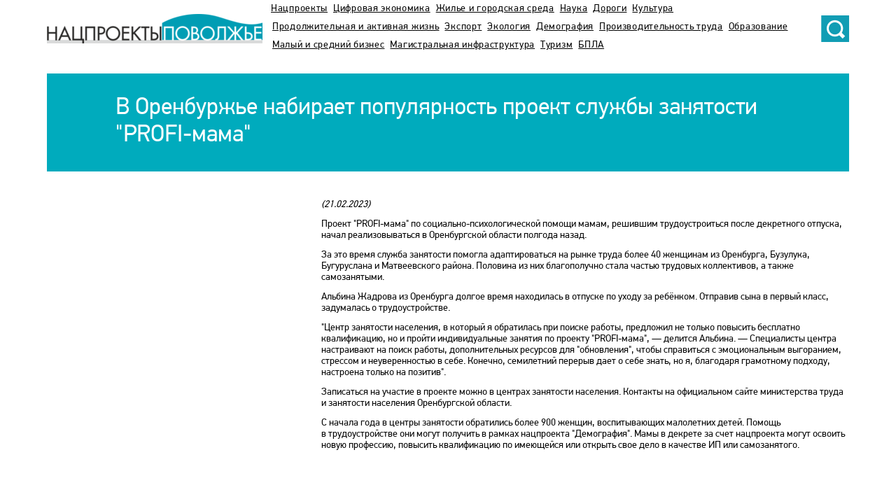

--- FILE ---
content_type: text/html; charset=utf-8
request_url: https://projects.volga.news/article/654897.html
body_size: 4591
content:
<!DOCTYPE HTML>
<html>
<head prefix="og: http://ogp.me/ns#">
    <meta charset="utf-8" />
    <meta http-equiv="X-UA-Compatible" content="IE=edge" />
    

    <title>В Оренбуржье набирает популярность проект службы занятости "PROFI-мама" - Национальные проекты</title>

    <meta name="description" content="Проект &quot;PROFI-мама&quot; по социально-психологической помощи мамам, решившим трудоустроиться после декретного отпуска, начал реализовываться в Оренбургской области полгода назад.">
<meta property="og:site_name" content="Национальные проекты">
    <meta property="og:type" content="article">
    <meta property="og:url" content="https://projects.volga.news/article/654897.html">
    <meta property="og:title" content="В Оренбуржье набирает популярность проект службы занятости &quot;PROFI-мама&quot; - Национальные проекты">
    <meta property="og:description" content="Проект &quot;PROFI-мама&quot; по социально-психологической помощи мамам, решившим трудоустроиться после декретного отпуска, начал реализовываться в Оренбургской области полгода назад.">
    <meta property="og:image" content="https://projects.volga.news/Themes/vninform-np/Content/img/logo.png">
    <meta property="image_src" content="https://projects.volga.news/Themes/vninform-np/Content/img/logo.png">
        <link rel="canonical" href="https://projects.volga.news/article/654897.html">


    <link rel="icon" type="image/x-icon" href="/Themes/vninform-np/Content/img/favicon.gif">
    <link rel="shortcut icon" type="image/x-icon" href="/Themes/vninform-np/Content/img/favicon.gif">
    <link rel="stylesheet" href="/Themes/vninform-np/Content/main.min.css?v=20250114094109" />

    <meta name="yandex-verification" content="34a8c7c68b19385f" />
    <meta name="google-site-verification" content="4RFxCXqFhCAduu8XCPNZYrRm5HMX9jpYMP8qRy6TugY" />

    <script>loadEvents = [];</script>
    <!--LiveInternet counter-->
    <script type="text/javascript">
        new Image().src = "//counter.yadro.ru/hit;Volga-News?t18.6" +
            ";r" + escape(document.referrer) +
            ((typeof (screen) == "undefined") ? "" : ";s" + screen.width + "*" + screen.height + "*" + (screen.colorDepth ? screen.colorDepth : screen.pixelDepth)) +
            ";u" + escape(document.URL) +
            ";h" + escape(document.title.substring(0, 150)) +
            ";" + Math.random();
    </script>
    <!--/LiveInternet-->
    <!-- Yandex.Metrika counter -->
    <script type="text/javascript">
        (function (m, e, t, r, i, k, a) {
            m[i] = m[i] || function () { (m[i].a = m[i].a || []).push(arguments) };
            m[i].l = 1 * new Date(); k = e.createElement(t), a = e.getElementsByTagName(t)[0], k.async = 1, k.src = r, a.parentNode.insertBefore(k, a)
        })
            (window, document, "script", "https://mc.yandex.ru/metrika/tag.js", "ym");

        ym(52275802, "init", {
            id: 52275802,
            clickmap: true,
            trackLinks: true,
            accurateTrackBounce: true,
            webvisor: true
        });
    </script>
    <noscript><div><img src="https://mc.yandex.ru/watch/52275802" style="position:absolute; left:-9999px;" alt="" /></div></noscript>
    <!-- /Yandex.Metrika counter -->
    <!-- Global site tag (gtag.js) - Google Analytics -->
    <script async src="https://www.googletagmanager.com/gtag/js?id=UA-134079223-1"></script>
    <script>
        window.dataLayer = window.dataLayer || [];
        function gtag() { dataLayer.push(arguments); }
        gtag('js', new Date());

        gtag('config', 'UA-134079223-1');
    </script>
</head>
<body>
<div class="pagewrap">
    <header class="header">
        <div class="container">
            <div class="header__wrap">
                <a href="/" class="logo"><img src="/Themes/vninform-np/Content/img/logoNP.png" alt=""/></a>
                <nav class="header__menu">
                    <div class="menu">
        <a href="/" class="menu__item ">Нацпроекты</a>
        <a href="/digitalization" class="menu__item ">Цифровая экономика</a>
        <a href="/smart-city" class="menu__item ">Жилье и городская среда</a>
        <a href="/science" class="menu__item ">Наука</a>
        <a href="/roads" class="menu__item ">Дороги</a>
        <a href="/culture" class="menu__item ">Культура</a>
        <a href="/health" class="menu__item ">Продолжительная и активная жизнь</a>
        <a href="/export" class="menu__item ">Экспорт</a>
        <a href="/ecology" class="menu__item ">Экология</a>
        <a href="/demography" class="menu__item ">Демография</a>
        <a href="/productivity" class="menu__item ">Производительность труда</a>
        <a href="/education" class="menu__item ">Образование</a>
        <a href="/business" class="menu__item ">Малый и средний бизнес</a>
        <a href="/backbone-infrastructure" class="menu__item ">Магистральная инфраструктура</a>
        <a href="/tourism" class="menu__item ">Туризм</a>
        <a href="/bespilotnye-aviatsionnye-sistemy" class="menu__item ">БПЛА</a>
</div>
                </nav>
                <div class="header__search">
                    <form method="GET" action="/content/search" class="b-search-form">
                        <input class="b-search__input" type="text" name="query" placeholder="Поиск..." />
                        <button class="b-search__submit" type="submit"><i class="g-icon g-icon_search"></i></button>
                    </form>
                </div>
            </div>
        </div>
        
    </header>
    <div class="contentwrap">
        

<section class="articlerow">
    <div class="container">
        <article class="article" itemscope itemtype="http://schema.org/NewsArticle">
            <h1 class="article__title" itemprop="headline">
                В Оренбуржье набирает популярность проект службы занятости &quot;PROFI-мама&quot;
            </h1>
            <div itemprop="articleBody">
                <div class="article__wrap">
<div class="article__contentwrap">
<p><em>(21.02.2023)</em></p>
<p>Проект "PROFI-мама" по&nbsp;социально-психологической помощи мамам, решившим трудоустроиться после декретного отпуска, начал реализовываться в&nbsp;Оренбургской области полгода назад.</p>
<p>За&nbsp;это время служба занятости помогла адаптироваться на&nbsp;рынке труда более 40 женщинам из&nbsp;Оренбурга, Бузулука, Бугуруслана и&nbsp;Матвеевского района. Половина из&nbsp;них благополучно стала частью трудовых коллективов, а&nbsp;также самозанятыми.</p>
<p>Альбина Жадрова из&nbsp;Оренбурга долгое время находилась в&nbsp;отпуске по&nbsp;уходу за&nbsp;ребёнком. Отправив сына в&nbsp;первый класс, задумалась о&nbsp;трудоустройстве.</p>
<p>"Центр занятости населения, в&nbsp;который я&nbsp;обратилась при поиске работы, предложил не&nbsp;только повысить бесплатно квалификацию, но&nbsp;и&nbsp;пройти индивидуальные занятия по&nbsp;проекту "PROFI-мама",&nbsp;&mdash; делится Альбина. &mdash;&nbsp;Специалисты центра настраивают на&nbsp;поиск работы, дополнительных ресурсов для "обновления", чтобы справиться с&nbsp;эмоциональным выгоранием, стрессом и&nbsp;неуверенностью в&nbsp;себе. Конечно, семилетний перерыв дает о&nbsp;себе знать, но&nbsp;я, благодаря грамотному подходу, настроена только на&nbsp;позитив".</p>
<p>Записаться на&nbsp;участие в&nbsp;проекте можно в&nbsp;центрах занятости населения. Контакты на&nbsp;официальном сайте министерства труда и&nbsp;занятости населения Оренбургской области.</p>
<p>С&nbsp;начала года в&nbsp;центры занятости обратились более 900 женщин, воспитывающих малолетних детей. Помощь в&nbsp;трудоустройстве они могут получить в&nbsp;рамках нацпроекта "Демография". Мамы в&nbsp;декрете за&nbsp;счет нацпроекта могут освоить новую профессию, повысить квалификацию по&nbsp;имеющейся или открыть свое дело в&nbsp;качестве ИП&nbsp;или самозанятого.</p>
</div>
</div>
<div class="article__sidebar">

</div>
            </div>
        </article>
    </div>
</section>
<footer class="footer">
    <div class="footer__wrap">                  
        <div class="footer__nav back">
            <div class="container">
                <a href="/demography-news" class="footer__nav-link">Вернуться назад</a>
            </div>
        </div>
    </div>
</footer>


<script>
    loadEvents.push(function() {
        QOS.FileService.getInstance().setDomain('https://st.volga.news');

        $('.articlerow').carousel({
            itemClass: '.article__photo.allow-popup',
            imgClass: '.article__photo.allow-popup img[data-id]'
        });
    });
</script>
    </div>
</div>
<script src="/Themes/vninform-np/Scripts/build/main.min.js?v=20190826095236"></script>
<script>
    (function () {
        for (var i = 0; i < loadEvents.length; i++) {
            loadEvents[i]();
        }
        loadEvents.push = function (func) { func(); }
    })();
</script>
</body>
</html>

--- FILE ---
content_type: text/css
request_url: https://projects.volga.news/Themes/vninform-np/Content/main.min.css?v=20250114094109
body_size: 8144
content:
.pswp,html{-webkit-text-size-adjust:100%}.fp-enabled body,.pswp__container,.pswp__img,html,html.fp-enabled{-webkit-tap-highlight-color:transparent}fieldset,hr{border:0}*,fieldset{margin:0;padding:0}*,fieldset,hr{padding:0}.btn,.btn-news,.header__menu .menu__item.current,.sub__menu .menu__item.current,.subtitle{text-decoration:none}.article__sidebar .article__quote .article__photo img,.container,.statistics__img img{max-width:100%}*,:after,:before{-webkit-box-sizing:border-box;-moz-box-sizing:border-box;box-sizing:border-box}html{color:#000;font-size:14px;line-height:1.18;font-family:sans-serif;-ms-text-size-adjust:100%}body,html{min-height:100%}::-moz-selection{background:#b3d4fc;text-shadow:none}::selection{background:#b3d4fc;text-shadow:none}hr{display:block;height:1px;border-top:1px solid #ccc;margin:1em 0}audio,canvas,iframe,img,svg,video{vertical-align:middle}textarea{resize:vertical}@font-face{font-family:'PF DinText Pro';src:url(./fonts/PFDinTextPro-Bold.eot);src:local('./fonts/PFDinTextPro-Bold'),url(./fonts/PFDinTextPro-Bold.eot?#iefix) format('embedded-opentype'),url(./fonts/PFDinTextPro-Bold.woff2) format('woff2'),url(./fonts/PFDinTextPro-Bold.woff) format('woff'),url(./fonts/PFDinTextPro-Bold.ttf) format('truetype'),url(./fonts/PFDinTextPro-Bold.svg#PFDinTextPro-Bold) format('svg');font-weight:700;font-style:normal}@font-face{font-family:'PF DinText Pro';src:url(./fonts/PFDinTextPro-Regular.eot);src:local('./fonts/PFDinTextPro-Regular'),url(./fonts/PFDinTextPro-Regular.eot?#iefix) format('embedded-opentype'),url(./fonts/PFDinTextPro-Regular.woff2) format('woff2'),url(./fonts/PFDinTextPro-Regular.woff) format('woff'),url(./fonts/PFDinTextPro-Regular.ttf) format('truetype'),url(./fonts/PFDinTextPro-Regular.svg#PFDinTextPro-Regular) format('svg');font-weight:400;font-style:normal}body{font-family:'PF DinText Pro';font-weight:400}.header{position:fixed;top:0;left:0;width:100%;height:85px;z-index:10;background-color:#fff;transition:height .3s linear}.header .logo,.header__search{transition:top .3s linear;position:absolute}.header__wrap{text-align:right;position:relative}.header .logo{left:0;top:20px}.header__search{top:22px;right:0;min-width:40px;min-height:38px}.header__search .b-search__input{float:left;padding-left:2px;border:2px solid #00abbd;border-right:none;outline:0;width:300px;height:38px;display:none}.header__search .b-search-form.search_open .b-search__input{display:block}.header__search .b-search__submit{background:url(./img/search.png) no-repeat;width:40px;height:38px;border:none;outline:0}.header__menu{padding-left:320px;padding-right:48px;text-align:left;line-height:26px;transition:line-height .3s linear}.header .sub__menu,body.next-page .header .sub__menu{opacity:0;transition:opacity .1s linear,left .3s linear .6s}.header__menu .menu__item{color:#000;margin-right:3px;letter-spacing:.05em;white-space:nowrap}.header__menu .menu__item:hover{color:#00abbd}.header__menu .menu__item+.menu__item{margin-left:2px}.header__menu .menu__item.current{color:#00abbd}.header .sub__menu{height:36px;background-color:#00abbd;padding:10px 0;position:absolute;width:100%;left:-99999px}.header .sub__menu .menu{padding-left:100px}.header .sub__menu .menu__item.current{font-weight:700;color:#fff}.header.fixed{height:60px;transition:height .3s linear}.header.fixed .header__menu{line-height:20px;transition:line-height .3s linear}.header.fixed .logo{top:4px;transition:top .3s linear}.header.fixed .sub__menu{position:relative;left:0;opacity:1;transition:opacity .3s linear}.pagerow{position:relative;background-color:#fff}.container{position:relative;width:1176px;padding:0 15px;margin:0 auto}.pagerow .container{position:relative;will-change:transform;-webkit-transform:translate(0,-20%);-ms-transform:translate(0,-20%);transform:translate(0,-20%);-webkit-transition:transform 1.2s ease-in-out;transition:transform 1.2s ease-in-out}.pagerow.active .container{-webkit-transform:translate(0,0);-ms-transform:translate(0,0);transform:translate(0,0)}.pagerow.active~.pagerow .container{-webkit-transform:translate(0,20%);-ms-transform:translate(0,-20%);transform:translate(0,20%)}.sub__menu .menu__item{color:#fff;text-transform:uppercase;letter-spacing:.015em}.sub__menu .menu__item+.menu__item{margin-left:15px}.btn{border:none;background-color:#00abbd;color:#fff;padding:4px 20px;display:inline-block}.btn-news{display:block;width:240px;padding:10px 30px;margin:40px auto 0;border:1px solid #00abbd;text-align:center;text-transform:uppercase;letter-spacing:1px;font-size:16px;color:#00abbd}.section-title{text-transform:uppercase;font-size:24px;letter-spacing:.05em}.subtitle{font-size:38px;line-height:1em;color:#000;display:block;padding:3px 0 23px}.medium-text{font-size:26px}.top-row__bg{position:absolute;top:0;left:0;bottom:0;width:100%;background-position:center;background-repeat:no-repeat;-webkit-background-size:cover;-moz-background-size:cover;background-size:cover}.top-row .logo{position:absolute;top:15px;left:0}.top-row .title-block{position:relative;-webkit-transform:translate(0,25%);-ms-transform:translate(0,75%);transform:translate(0,75%)}.top-row .title-block__wrap{color:#fff;background-color:rgba(0,0,0,.2);padding:25px 92px 50px;position:relative}.top-row .title-block .title{color:#fff;border-bottom:1px solid #fff;font-size:86px;font-weight:400;margin:0;line-height:1.3em;letter-spacing:.05em}.top-row .sub__menu .menu__item.current{color:#00abbd}.article-group .article__title,.article-group.col-3 .article__item-wrap,.article-group.col-4 .article__item-wrap,.article-group.col-6 .article__item-wrap,.article__item h2,.article__small-title{color:#000;text-decoration:none}.top-row .sub__menu{padding-top:10px}.fake-link{position:absolute;left:0;top:0;width:100%;height:100%;text-decoration:none;outline:0;z-index:2}.article-group__name{text-transform:uppercase;border-bottom:1px solid #000;font-size:14px;margin:0 15px 20px;padding:0 0 3px}.article-group .article__item:after{content:'';display:block;clear:both;visibility:hidden}.article__photo{overflow:hidden;display:block}.article__photo img{border:none;width:100%}.article__photo iframe{height:100%;width:100%}.article__item{position:relative}.article__item-content{display:block;min-height:72px}.article-group .article__title{font-size:38px;display:block;margin-bottom:46px}.article__item h2,.article__small-title{display:block;font-size:14px;font-weight:700}.article__item p+h2,p+.article__small-title{padding-top:16px}.article__author{font-weight:700;display:block}.article-group.col-6{font-size:0}.article-group.col-6 .article__item{display:inline-block;vertical-align:top;width:49.5%;padding:34px 8px 0 0;font-size:14px}.article-group.col-6 .article__item+.article__item{padding:34px 0 0 8px}.article-group.col-6 .article__item-wrap{outline:0}.article-group.col-6 .article__photo{width:264px;height:175px;float:left}.article-group.col-6 .article__photo+.article__item-content{margin:-3px 0 0 274px;display:block;overflow:hidden;height:236px;position:relative}.article-group.col-12 .article__item{font-size:14px;padding-top:30px}.article-group.col-12.small-group .article__item{padding-top:0}.article-group.col-12 .article__item+.article__item{padding-top:36px}.article-group.col-12 .article__title{margin-bottom:40px;width:60%}.article-group.col-12.small-group .article__title{width:auto;margin-bottom:24px}.article-group.col-12 .article__photo{width:362px;height:280px;float:left}.article-group.col-12.small-group .article__photo{height:200px}.article-group.col-12 .article__photo+.article__item-content{margin:-3px 0 0 392px;border-bottom:1px solid #000;padding-bottom:64px;overflow:hidden;position:relative}.article-group.col-12 .article__item-content .btn,.article-group.col-12 .article__photo+.article__item-content:before{position:absolute;bottom:20px;left:0;content:''}.article-group.col-12 .article__photo+.article__item-content:before{right:0;height:46px;background:#fff}.gray-row{background-color:#f1f2f2}.article-group.col-3{margin:0 -15px;font-size:0}.article-group.col-3:after{content:'';display:block;border-bottom:1px solid #000;margin:0 15px}.article-group.col-3 .article__item{display:inline-block;vertical-align:top;width:25%;padding:0 15px;font-size:14px}.article-group.col-3 .article__photo{width:264px;height:120px;background-position:50% 30%}.article-group.col-3 .article__item-content{padding:12px 0 20px}.article-group.col-3 .article__author{font-weight:400}.gray-row .article-group.col-12{padding:36px 0 0}.gray-row .article-group.col-12 .article__photo+.article__item-content{border-bottom:none;padding-bottom:50px}.gray-row .article-group.col-12 .article__photo+.article__item-content:after,.gray-row .article-group.col-12 .article__photo+.article__item-content:before{display:none}.article-group.col-4 .article__item,.interview,.statistics,.statistics__item{display:inline-block;vertical-align:top}.article-group.col-4{margin:0 -15px;font-size:0}.article-group.col-4 .article__item{width:33%;padding:36px 15px 0;font-size:14px}.article-group.col-4 .article__photo{width:100%;height:234px}.article-group.col-4.news .article__photo{height:188px}.article-group.col-4.small-group .article__photo{height:148px}.article-group.col-4 .article__item-content{position:relative;padding-bottom:36px;overflow:hidden;max-height:188px}.article-group.col-4.small-group .article__item-content{max-height:140px}.gray-row .article-group.col-4 .article__item-content:before{background:linear-gradient(to bottom,rgba(241,242,242,0) 0,#f1f2f2 100%);filter:progid:DXImageTransform.Microsoft.gradient(startColorstr='#f1f2f2', endColorstr='#f1f2f2', GradientType=0)}.article-group.col-4 .article__item-content .btn{position:absolute;left:0;bottom:0;z-index:1}.article-group.col-4 .article__item-content:after{content:'';position:absolute;left:0;bottom:0;width:100%;height:36px;background-color:#fff}.gray-row .article-group.col-4 .article__item-content:after{background-color:#f1f2f2}.article-group.col-4 .article__small-title{padding:14px 0 16px}.article-group.col-4.small-group .article__small-title{padding:12px 0 8px}.row-5.gray-row{overflow:hidden;font-size:0}.statistics{width:66%;padding:0 15px 32px 0}.statistics__item{width:100%;padding:24px 15px 0 0;font-size:14px}.statistics__item+.statistics__item{padding-left:15px}.statistics__content{padding:0}.statistics__content p+p{padding-top:12px}.interview{background-color:#e4e4e4;position:relative;width:33%;padding:0 15px 32px;font-size:14px}.interview:after{content:'';position:absolute;left:0;width:1000px;background-color:#e4e4e4;top:-1000px;bottom:-1000px}.interview>*{position:relative;z-index:1}.interview__content{padding:24px 0 0}.interview__content-section{padding:0 0 16px}.interview__content p+p{padding-top:16px}.interview__form-item{position:relative;padding:18px 0 0}.interview__form-item input[type=radio]{display:none}.interview__form-item label{cursor:pointer}.interview__form-item .marker+span,.interview__form-item input+span{position:relative;padding:0 0 0 24px;display:block}.interview__form-item .marker,.interview__form-item input+span:before{position:absolute;left:2px;width:16px;height:16px;top:50%}.interview__form-item input+span:before{content:'';margin-top:-8px;border:1px solid #00abbd}.interview__form-item input:checked+span:before{background-color:#00abbd}.interview__form .btn{margin-top:24px}.footer{z-index:1;background-color:#fff}.footer .sub__menu{height:36px;background-color:#00abbd;padding:10px 0}.footer .sub__menu .menu__item.current{font-weight:700;color:#fff}.footer__nav-top{position:relative;color:#fff;text-align:center;text-decoration:none;display:block;text-transform:uppercase;padding:10px 0;font-size:16px;letter-spacing:.08em;z-index:1}.footer__nav-top:before{content:'';position:absolute;top:0;left:50%;margin-left:-240px;width:0;height:0;border-left:240px solid transparent;border-right:240px solid transparent;border-top:60px solid #545454;z-index:-1}.footer__nav-name{text-decoration:none;color:#000;font-size:96px;text-align:center;display:block;padding:20px 0 60px;letter-spacing:.05em}.footer__nav.back{background-color:#d4d4d4;margin-top:74px}.footer__nav.back .footer__nav-link{text-decoration:none;color:#000;position:relative;display:inline-block;padding:22px 40px;margin-left:350px}.footer__nav.back .footer__nav-link:before{content:'';position:absolute;left:0;top:0;width:0;height:0;border-top:30px solid transparent;border-right:24px solid #b7b7b7;border-bottom:30px solid transparent}.articlerow{padding-top:85px}.article{padding:20px 0 0}.article:after{content:'';display:block;clear:both;visibility:hidden}.article .article__title{font-weight:400}.article h1{background-color:#00abbd;color:#fff;font-size:34px;line-height:1.15em;padding:30px 98px 32px;margin:0 0 40px}.article h2{color:#00abbd;font-size:20px;margin:0 0 8px}.article p+h2,.article ul+h2{margin-top:38px}.article .article__wrap{float:left;width:100%}.article__contentwrap{margin-left:392px}.article p+p{padding-top:12px}.article__contentwrap .article__img{padding-bottom:18px}.article__contentwrap .article__img img{display:inline-block;vertical-align:middle;margin-right:106px}.article__contentwrap .article__img span{display:inline-block;vertical-align:middle;width:40%}.article ul{padding:12px 0;list-style:none}.article ul li+li{padding-top:10px}.article ul li:before{content:'\2022';padding:0 4px 0 10px}.article .article__quote{font-weight:700}.article__sidebar{float:left;margin-left:-100%;width:362px}.article__sidebar .article__photo{margin-bottom:22px}.article__sidebar .article__quote{padding:54px 0 34px;text-align:right}.article__sidebar .article__quote p{color:#00abbd;font-size:22px;line-height:1.15em}.article__sidebar .article__quote .article__photo{width:152px;overflow:hidden;display:inline-block;margin:-46px 0 15px}.article__sidebar .article__quote .article__photo~p{font-size:16px;line-height:1.2em}.article__sidebar .article__quote-source{font-style:italic;margin-top:9px;margin-bottom:42px}.article__sidebar .article__quote .article__photo~.article__quote-source{margin-bottom:0}.article__info{text-align:right;background-color:#ebebeb;text-transform:uppercase;margin:26px 0 28px;padding:18px 18px 26px}.article__info-title{color:#00abbd;font-size:20px;letter-spacing:.05em}.article__info ul{padding:0;list-style:none}.article__info ul li{padding:14px 0 2px}.article__info .medium-text{font-size:20px}.article__wrap .article-group .article__item{padding:0 15px;margin-bottom:36px}.article__wrap .article-group .article__item-content{max-height:100%!important}body.next-page .header .sub__menu{position:absolute;left:-9999px}body.next-page .contentwrap:after{content:'';position:fixed;top:0;left:0;width:100%;height:100%;background-color:rgba(0,0,0,.8);-webkit-transition:all 1.2s cubic-bezier(.22,.44,0,1);transition:all 1.2s cubic-bezier(.22,.44,0,1)}.pswp,.pswp__bg,.pswp__container,.pswp__error-msg,.pswp__img,.pswp__item,.pswp__scroll-wrap,.pswp__zoom-wrap{position:absolute}@media only screen and (min-width:1601px){html{font-size:16px}}/*! PhotoSwipe main CSS by Dmitry Semenov | photoswipe.com | MIT license */.pswp{display:none;width:100%;height:100%;left:0;top:0;overflow:hidden;-ms-touch-action:none;touch-action:none;z-index:1500;-webkit-backface-visibility:hidden;outline:0}.pswp--open,.pswp__button{display:block}.pswp *{-webkit-box-sizing:border-box;box-sizing:border-box}.pswp img{max-width:none}.pswp--animate_opacity{opacity:.001;will-change:opacity;-webkit-transition:opacity 333ms cubic-bezier(.4,0,.22,1);transition:opacity 333ms cubic-bezier(.4,0,.22,1)}.pswp--zoom-allowed .pswp__img{cursor:-webkit-zoom-in;cursor:-moz-zoom-in;cursor:zoom-in}.pswp--zoomed-in .pswp__img{cursor:-webkit-grab;cursor:-moz-grab;cursor:grab}.pswp--dragging .pswp__img{cursor:-webkit-grabbing;cursor:-moz-grabbing;cursor:grabbing}.pswp__scroll-wrap{left:0;top:0;width:100%;height:100%;overflow:hidden}.pswp__container,.pswp__img{-webkit-user-select:none;-moz-user-select:none;-ms-user-select:none;user-select:none;-webkit-touch-callout:none}.pswp__zoom-wrap{width:100%;-webkit-transform-origin:left top;-ms-transform-origin:left top;transform-origin:left top;-webkit-transition:-webkit-transform 333ms cubic-bezier(.4,0,.22,1);transition:transform 333ms cubic-bezier(.4,0,.22,1)}.pswp__bg{left:0;top:0;width:100%;height:100%;background:#000;opacity:0;-webkit-backface-visibility:hidden;will-change:opacity;-webkit-transition:opacity 333ms cubic-bezier(.4,0,.22,1);transition:opacity 333ms cubic-bezier(.4,0,.22,1)}.pswp--animated-in .pswp__bg,.pswp--animated-in .pswp__zoom-wrap{-webkit-transition:none;transition:none}.pswp__container,.pswp__zoom-wrap{-ms-touch-action:none;touch-action:none;left:0;right:0;top:0;bottom:0;-webkit-backface-visibility:hidden;will-change:transform}.pswp__item{left:0;right:0;top:0;bottom:0;overflow:hidden}.pswp__img{width:auto;height:auto;top:0;left:0;-webkit-transition:opacity .15s;transition:opacity .15s}.pswp__img--placeholder{-webkit-backface-visibility:hidden}.pswp__img--placeholder--blank{background:#222}.pswp--ie .pswp__img{width:100%!important;height:auto!important;left:0;top:0}.pswp__error-msg{left:0;top:50%;width:100%;text-align:center;font-size:14px;line-height:16px;margin-top:-8px;color:#CCC}.pswp__error-msg a{color:#CCC;text-decoration:underline}/*! PhotoSwipe Default UI CSS by Dmitry Semenov | photoswipe.com | MIT license */.pswp__button{position:relative;cursor:pointer;overflow:visible;-webkit-appearance:none;border:0;padding:0;margin:0;float:right;opacity:.75;-webkit-transition:opacity .2s;transition:opacity .2s;-webkit-box-shadow:none;box-shadow:none}.pswp__preloader,.pswp__share-modal{-webkit-transition:opacity .25s ease-out;position:absolute}.pswp__button:focus,.pswp__button:hover{opacity:1}.pswp__button:active{outline:0;opacity:.9}.pswp__share-modal--fade-in,.pswp__ui--over-close .pswp__button--close{opacity:1}.pswp__button::-moz-focus-inner{padding:0;border:0}.pswp__button,.pswp__button--arrow--left:before,.pswp__button--arrow--right:before{background:url(photoswipe/default-skin.png) no-repeat;background-size:264px 88px;width:44px;height:44px}@media (-webkit-min-device-pixel-ratio:1.1),(-webkit-min-device-pixel-ratio:1.09375),(min-resolution:105dpi),(min-resolution:1.1dppx){.pswp--svg .pswp__button,.pswp--svg .pswp__button--arrow--left:before,.pswp--svg .pswp__button--arrow--right:before{background-image:url(photoswipe/default-skin.svg)}.pswp--svg .pswp__button--arrow--left,.pswp--svg .pswp__button--arrow--right{background:0 0}}.pswp__button--close{background-position:0 -44px}.pswp__button--share{background-position:-44px -44px}.pswp__button--fs{display:none}.pswp--supports-fs .pswp__button--fs{display:block}.pswp--fs .pswp__button--fs{background-position:-44px 0}.pswp__button--zoom{display:none;background-position:-88px 0}.pswp--zoom-allowed .pswp__button--zoom{display:block}.pswp--zoomed-in .pswp__button--zoom{background-position:-132px 0}.pswp--touch .pswp__button--arrow--left,.pswp--touch .pswp__button--arrow--right{visibility:hidden}.pswp__button--arrow--left,.pswp__button--arrow--right{background:rgba(255,255,255,.15);top:44px;width:120px;height:100%;bottom:0;position:absolute}.pswp__button--arrow--left{left:0}.pswp__button--arrow--right{right:0}.pswp__button--arrow--left:before,.pswp__button--arrow--right:before{content:'';top:50%;background-color:rgba(0,0,0,.3);height:30px;margin-top:-15px;width:32px;position:absolute}.pswp__button--arrow--left:before{left:6px;background-position:-138px -44px}.pswp__button--arrow--right:before{right:6px;background-position:-94px -44px}.pswp__counter,.pswp__share-modal{-webkit-user-select:none;-moz-user-select:none;-ms-user-select:none;user-select:none}.pswp__share-modal{display:block;background:rgba(0,0,0,.5);width:100%;height:100%;top:0;left:0;padding:10px;z-index:1600;opacity:0;transition:opacity .25s ease-out;-webkit-backface-visibility:hidden;will-change:opacity}.pswp__caption--empty,.pswp__share-modal--hidden,.pswp__ui--one-slide .pswp__button--arrow--left,.pswp__ui--one-slide .pswp__button--arrow--right,.pswp__ui--one-slide .pswp__counter{display:none}.pswp__share-tooltip{z-index:1620;position:absolute;background:#FFF;top:56px;border-radius:2px;display:block;width:auto;right:44px;-webkit-box-shadow:0 2px 5px rgba(0,0,0,.25);box-shadow:0 2px 5px rgba(0,0,0,.25);-webkit-transform:translateY(6px);-ms-transform:translateY(6px);transform:translateY(6px);-webkit-transition:-webkit-transform .25s;transition:transform .25s;-webkit-backface-visibility:hidden;will-change:transform}.pswp__share-tooltip a{display:block;padding:8px 12px;color:#000;text-decoration:none;font-size:14px;line-height:18px}.pswp__share-tooltip a:hover{text-decoration:none;color:#000}.pswp__share-tooltip a:first-child{border-radius:2px 2px 0 0}.pswp__share-tooltip a:last-child{border-radius:0 0 2px 2px}.pswp__share-modal--fade-in .pswp__share-tooltip{-webkit-transform:translateY(0);-ms-transform:translateY(0);transform:translateY(0)}.pswp--touch .pswp__share-tooltip a{padding:16px 12px}a.pswp__share--facebook:before{content:'';display:block;width:0;height:0;position:absolute;top:-12px;right:15px;border:6px solid transparent;border-bottom-color:#FFF;-webkit-pointer-events:none;-moz-pointer-events:none;pointer-events:none}a.pswp__share--facebook:hover{background:#3E5C9A;color:#FFF}a.pswp__share--facebook:hover:before{border-bottom-color:#3E5C9A}a.pswp__share--twitter:hover{background:#55ACEE;color:#FFF}a.pswp__share--pinterest:hover{background:#CCC;color:#CE272D}a.pswp__share--download:hover{background:#DDD}.pswp__counter{position:absolute;left:0;top:0;height:44px;font-size:16px;line-height:44px;color:#FFF;opacity:.75;padding:0 10px}.pswp__caption{position:absolute;left:0;bottom:0;width:100%;min-height:44px}.pswp__caption small{font-size:11px;color:#BBB}.pswp__caption__center{text-align:left;max-width:420px;margin:0 auto;font-size:13px;padding:10px;line-height:20px;color:#CCC}.pswp__caption--fake{visibility:hidden}.pswp--has_mouse .pswp__button--arrow--left,.pswp--has_mouse .pswp__button--arrow--right,.pswp__ui{visibility:visible}.pswp__preloader{width:44px;height:44px;top:0;left:50%;margin-left:-22px;opacity:0;transition:opacity .25s ease-out;will-change:opacity;direction:ltr}.pswp--css_animation .pswp__preloader--active,.pswp__preloader--active{opacity:1}.pswp__preloader__icn{width:20px;height:20px;margin:12px}.pswp__preloader--active .pswp__preloader__icn{background:url(photoswipe/preloader.gif) no-repeat}.pswp--css_animation .pswp__preloader--active .pswp__preloader__icn{-webkit-animation:clockwise .5s linear infinite;animation:clockwise .5s linear infinite}.pswp--css_animation .pswp__preloader--active .pswp__preloader__donut{-webkit-animation:donut-rotate 1s cubic-bezier(.4,0,.22,1) infinite;animation:donut-rotate 1s cubic-bezier(.4,0,.22,1) infinite}.pswp--css_animation .pswp__preloader__icn{background:0 0;opacity:.75;width:14px;height:14px;position:absolute;left:15px;top:15px;margin:0}.pswp--css_animation .pswp__preloader__cut{position:relative;width:7px;height:14px;overflow:hidden}.pswp--css_animation .pswp__preloader__donut{-webkit-box-sizing:border-box;box-sizing:border-box;width:14px;height:14px;border:2px solid #FFF;border-radius:50%;border-left-color:transparent;border-bottom-color:transparent;position:absolute;top:0;left:0;background:0 0;margin:0}@media screen and (max-width:1024px){.pswp__preloader{position:relative;left:auto;top:auto;margin:0;float:right}}.fp-slide,.fp-slidesContainer{float:left}@-webkit-keyframes clockwise{0%{-webkit-transform:rotate(0);transform:rotate(0)}100%{-webkit-transform:rotate(360deg);transform:rotate(360deg)}}@keyframes clockwise{0%{-webkit-transform:rotate(0);transform:rotate(0)}100%{-webkit-transform:rotate(360deg);transform:rotate(360deg)}}@-webkit-keyframes donut-rotate{0%,100%{-webkit-transform:rotate(0);transform:rotate(0)}50%{-webkit-transform:rotate(-140deg);transform:rotate(-140deg)}}@keyframes donut-rotate{0%,100%{-webkit-transform:rotate(0);transform:rotate(0)}50%{-webkit-transform:rotate(-140deg);transform:rotate(-140deg)}}.pswp__ui{-webkit-font-smoothing:auto;opacity:1;z-index:1550}.pswp__top-bar{position:absolute;left:0;top:0;height:44px;width:100%}#superContainer,.fp-scrollable,.fp-section,.fp-slides,.fp-slidesContainer,.fp-tableCell{position:relative}.pswp--has_mouse .pswp__button--arrow--left,.pswp--has_mouse .pswp__button--arrow--right,.pswp__caption,.pswp__top-bar{-webkit-backface-visibility:hidden;will-change:opacity;-webkit-transition:opacity 333ms cubic-bezier(.4,0,.22,1);transition:opacity 333ms cubic-bezier(.4,0,.22,1)}.pswp__caption,.pswp__top-bar{background-color:rgba(0,0,0,.5)}.pswp__ui--fit .pswp__caption,.pswp__ui--fit .pswp__top-bar{background-color:rgba(0,0,0,.3)}.pswp__ui--idle .pswp__button--arrow--left,.pswp__ui--idle .pswp__button--arrow--right,.pswp__ui--idle .pswp__top-bar{opacity:0}.pswp__ui--hidden .pswp__button--arrow--left,.pswp__ui--hidden .pswp__button--arrow--right,.pswp__ui--hidden .pswp__caption,.pswp__ui--hidden .pswp__top-bar{opacity:.001}.pswp__element--disabled{display:none!important}.pswp--minimal--dark .pswp__top-bar{background:0 0}/*!
 * fullPage 2.9.4
 * https://github.com/alvarotrigo/fullPage.js
 * MIT licensed
 *
 * Copyright (C) 2013 alvarotrigo.com - A project by Alvaro Trigo
 */#superContainer{height:100%;-ms-touch-action:none;touch-action:none}.fp-section{-webkit-box-sizing:border-box;-moz-box-sizing:border-box;box-sizing:border-box}.fp-slide,.fp-slidesContainer{height:100%;display:block}.fp-slides{z-index:1;height:100%;overflow:hidden;-webkit-transition:all .3s ease-out;transition:all .3s ease-out}.fp-section.fp-table,.fp-slide.fp-table{display:table;table-layout:fixed;width:100%}.fp-tableCell{display:table-cell;vertical-align:middle;width:100%;height:100%}.fp-controlArrow{-webkit-user-select:none;-moz-user-select:none;-khtml-user-select:none;-ms-user-select:none;position:absolute;z-index:4;top:50%;cursor:pointer;width:0;height:0;border-style:solid;margin-top:-38px;-webkit-transform:translate3d(0,0,0);-ms-transform:translate3d(0,0,0);transform:translate3d(0,0,0)}#fp-nav,.fp-slidesNav{opacity:1;-webkit-transform:translate3d(0,0,0)}.fp-controlArrow.fp-prev{left:15px;width:0;border-width:38.5px 34px 38.5px 0;border-color:transparent #fff transparent transparent}.fp-controlArrow.fp-next{right:15px;border-width:38.5px 0 38.5px 34px;border-color:transparent transparent transparent #fff}.fp-scrollable,.fp-scroller{overflow:hidden}.iScrollIndicator{border:0!important}.fp-notransition{-webkit-transition:none!important;transition:none!important}#fp-nav{position:fixed;z-index:100;margin-top:-32px;top:50%}#fp-nav.right{right:17px}#fp-nav.left{left:17px}.fp-slidesNav{position:absolute;z-index:4;left:50%;-ms-transform:translate3d(0,0,0);transform:translate3d(0,0,0)}.fp-slidesNav.bottom{bottom:17px}.fp-slidesNav.top{top:17px}#fp-nav ul,.fp-slidesNav ul{margin:0;padding:0}#fp-nav ul li,.fp-slidesNav ul li{display:block;width:14px;height:13px;margin:7px;position:relative}.fp-slidesNav ul li{display:inline-block}#fp-nav ul li a,.fp-slidesNav ul li a{display:block;position:relative;z-index:1;width:100%;height:100%;cursor:pointer;text-decoration:none}#fp-nav ul li a.active span,#fp-nav ul li:hover a.active span,.fp-slidesNav ul li a.active span,.fp-slidesNav ul li:hover a.active span{height:12px;width:12px;margin:-6px 0 0 -6px;border-radius:100%}#fp-nav ul li a span,.fp-slidesNav ul li a span{border-radius:50%;position:absolute;z-index:1;height:4px;width:4px;border:0;background:#333;left:50%;top:50%;margin:-2px 0 0 -2px;-webkit-transition:all .1s ease-in-out;-moz-transition:all .1s ease-in-out;-o-transition:all .1s ease-in-out;transition:all .1s ease-in-out}#fp-nav ul li:hover a span,.fp-slidesNav ul li:hover a span{width:10px;height:10px;margin:-5px 0 0 -5px}#fp-nav ul li .fp-tooltip{position:absolute;top:-2px;color:#fff;font-size:14px;font-family:arial,helvetica,sans-serif;white-space:nowrap;max-width:220px;overflow:hidden;display:block;opacity:0;width:0;cursor:pointer}#fp-nav ul li:hover .fp-tooltip,#fp-nav.fp-show-active a.active+.fp-tooltip{-webkit-transition:opacity .2s ease-in;transition:opacity .2s ease-in;width:auto;opacity:1}#fp-nav ul li .fp-tooltip.right{right:20px}#fp-nav ul li .fp-tooltip.left{left:20px}.fp-auto-height .fp-slide,.fp-auto-height .fp-tableCell,.fp-auto-height.fp-section{height:auto!important;padding-top:0!important}.fp-responsive .fp-auto-height-responsive .fp-slide,.fp-responsive .fp-auto-height-responsive .fp-tableCell,.fp-responsive .fp-auto-height-responsive.fp-section{height:auto!important}

--- FILE ---
content_type: application/javascript
request_url: https://projects.volga.news/Themes/vninform-np/Scripts/build/main.min.js?v=20190826095236
body_size: 96457
content:
!function(e,t){"use strict";function n(e){var t=e.length,n=se.type(e);return se.isWindow(e)?!1:1===e.nodeType&&t?!0:"array"===n||"function"!==n&&(0===t||"number"==typeof t&&t>0&&t-1 in e)}function i(e){var t=we[e]={};return se.each(e.match(ue)||[],function(e,n){t[n]=!0}),t}function r(e,n,i,r){if(se.acceptData(e)){var o,a,s=se.expando,l="string"==typeof n,u=e.nodeType,c=u?se.cache:e,d=u?e[s]:e[s]&&s;if(d&&c[d]&&(r||c[d].data)||!l||i!==t)return d||(u?e[s]=d=Q.pop()||se.guid++:d=s),c[d]||(c[d]={},u||(c[d].toJSON=se.noop)),("object"==typeof n||"function"==typeof n)&&(r?c[d]=se.extend(c[d],n):c[d].data=se.extend(c[d].data,n)),o=c[d],r||(o.data||(o.data={}),o=o.data),i!==t&&(o[se.camelCase(n)]=i),l?(a=o[n],null==a&&(a=o[se.camelCase(n)])):a=o,a}}function o(e,t,n){if(se.acceptData(e)){var i,r,o,a=e.nodeType,l=a?se.cache:e,u=a?e[se.expando]:se.expando;if(l[u]){if(t&&(i=n?l[u]:l[u].data)){se.isArray(t)?t=t.concat(se.map(t,se.camelCase)):t in i?t=[t]:(t=se.camelCase(t),t=t in i?[t]:t.split(" "));for(r=0,o=t.length;o>r;r++)delete i[t[r]];if(!(n?s:se.isEmptyObject)(i))return}(n||(delete l[u].data,s(l[u])))&&(a?se.cleanData([e],!0):se.support.deleteExpando||l!=l.window?delete l[u]:l[u]=null)}}}function a(e,n,i){if(i===t&&1===e.nodeType){var r="data-"+n.replace(Te,"-$1").toLowerCase();if(i=e.getAttribute(r),"string"==typeof i){try{i="true"===i?!0:"false"===i?!1:"null"===i?null:+i+""===i?+i:Ce.test(i)?se.parseJSON(i):i}catch(o){}se.data(e,n,i)}else i=t}return i}function s(e){var t;for(t in e)if(("data"!==t||!se.isEmptyObject(e[t]))&&"toJSON"!==t)return!1;return!0}function l(){return!0}function u(){return!1}function c(e,t){do e=e[t];while(e&&1!==e.nodeType);return e}function d(e,t,n){if(t=t||0,se.isFunction(t))return se.grep(e,function(e,i){var r=!!t.call(e,i,e);return r===n});if(t.nodeType)return se.grep(e,function(e){return e===t===n});if("string"==typeof t){var i=se.grep(e,function(e){return 1===e.nodeType});if(Be.test(t))return se.filter(t,i,!n);t=se.filter(t,i)}return se.grep(e,function(e){return se.inArray(e,t)>=0===n})}function f(e){var t=$e.split("|"),n=e.createDocumentFragment();if(n.createElement)for(;t.length;)n.createElement(t.pop());return n}function p(e,t){return e.getElementsByTagName(t)[0]||e.appendChild(e.ownerDocument.createElement(t))}function h(e){var t=e.getAttributeNode("type");return e.type=(t&&t.specified)+"/"+e.type,e}function m(e){var t=nt.exec(e.type);return t?e.type=t[1]:e.removeAttribute("type"),e}function g(e,t){for(var n,i=0;null!=(n=e[i]);i++)se._data(n,"globalEval",!t||se._data(t[i],"globalEval"))}function v(e,t){if(1===t.nodeType&&se.hasData(e)){var n,i,r,o=se._data(e),a=se._data(t,o),s=o.events;if(s){delete a.handle,a.events={};for(n in s)for(i=0,r=s[n].length;r>i;i++)se.event.add(t,n,s[n][i])}a.data&&(a.data=se.extend({},a.data))}}function y(e,t){var n,i,r;if(1===t.nodeType){if(n=t.nodeName.toLowerCase(),!se.support.noCloneEvent&&t[se.expando]){i=se._data(t);for(r in i.events)se.removeEvent(t,r,i.handle);t.removeAttribute(se.expando)}"script"===n&&t.text!==e.text?(h(t).text=e.text,m(t)):"object"===n?(t.parentNode&&(t.outerHTML=e.outerHTML),se.support.html5Clone&&e.innerHTML&&!se.trim(t.innerHTML)&&(t.innerHTML=e.innerHTML)):"input"===n&&Je.test(e.type)?(t.defaultChecked=t.checked=e.checked,t.value!==e.value&&(t.value=e.value)):"option"===n?t.defaultSelected=t.selected=e.defaultSelected:("input"===n||"textarea"===n)&&(t.defaultValue=e.defaultValue)}}function b(e,n){var i,r,o=0,a=e.getElementsByTagName!==t?e.getElementsByTagName(n||"*"):e.querySelectorAll!==t?e.querySelectorAll(n||"*"):t;if(!a)for(a=[],i=e.childNodes||e;null!=(r=i[o]);o++)!n||se.nodeName(r,n)?a.push(r):se.merge(a,b(r,n));return n===t||n&&se.nodeName(e,n)?se.merge([e],a):a}function x(e){Je.test(e.type)&&(e.defaultChecked=e.checked)}function w(e,t){if(t in e)return t;for(var n=t.charAt(0).toUpperCase()+t.slice(1),i=t,r=Ct.length;r--;)if(t=Ct[r]+n,t in e)return t;return i}function C(e,t){return e=t||e,"none"===se.css(e,"display")||!se.contains(e.ownerDocument,e)}function T(e,t){for(var n,i=[],r=0,o=e.length;o>r;r++)n=e[r],n.style&&(i[r]=se._data(n,"olddisplay"),t?(i[r]||"none"!==n.style.display||(n.style.display=""),""===n.style.display&&C(n)&&(i[r]=se._data(n,"olddisplay",k(n.nodeName)))):i[r]||C(n)||se._data(n,"olddisplay",se.css(n,"display")));for(r=0;o>r;r++)n=e[r],n.style&&(t&&"none"!==n.style.display&&""!==n.style.display||(n.style.display=t?i[r]||"":"none"));return e}function S(e,t,n){var i=mt.exec(t);return i?Math.max(0,i[1]-(n||0))+(i[2]||"px"):t}function F(e,t,n,i,r){for(var o=n===(i?"border":"content")?4:"width"===t?1:0,a=0;4>o;o+=2)"margin"===n&&(a+=se.css(e,n+wt[o],!0,r)),i?("content"===n&&(a-=se.css(e,"padding"+wt[o],!0,r)),"margin"!==n&&(a-=se.css(e,"border"+wt[o]+"Width",!0,r))):(a+=se.css(e,"padding"+wt[o],!0,r),"padding"!==n&&(a+=se.css(e,"border"+wt[o]+"Width",!0,r)));return a}function E(e,t,n){var i=!0,r="width"===t?e.offsetWidth:e.offsetHeight,o=lt(e),a=se.support.boxSizing&&"border-box"===se.css(e,"boxSizing",!1,o);if(0>=r||null==r){if(r=st(e,t,o),(0>r||null==r)&&(r=e.style[t]),gt.test(r))return r;i=a&&(se.support.boxSizingReliable||r===e.style[t]),r=parseFloat(r)||0}return r+F(e,t,n||(a?"border":"content"),i,o)+"px"}function k(e){var t=Z,n=yt[e];return n||(n=D(e,t),"none"!==n&&n||(ut=(ut||se("<iframe frameborder='0' width='0' height='0'/>").css("cssText","display:block !important")).appendTo(t.documentElement),t=(ut[0].contentWindow||ut[0].contentDocument).document,t.write("<!doctype html><html><body>"),t.close(),n=D(e,t),ut.detach()),yt[e]=n),n}function D(e,t){var n=se(t.createElement(e)).appendTo(t.body),i=se.css(n[0],"display");return n.remove(),i}function A(e,t,n,i){var r;if(se.isArray(t))se.each(t,function(t,r){n||St.test(e)?i(e,r):A(e+"["+("object"==typeof r?t:"")+"]",r,n,i)});else if(n||"object"!==se.type(t))i(e,t);else for(r in t)A(e+"["+r+"]",t[r],n,i)}function N(e){return function(t,n){"string"!=typeof t&&(n=t,t="*");var i,r=0,o=t.toLowerCase().match(ue)||[];if(se.isFunction(n))for(;i=o[r++];)"+"===i[0]?(i=i.slice(1)||"*",(e[i]=e[i]||[]).unshift(n)):(e[i]=e[i]||[]).push(n)}}function _(e,n,i,r){function o(l){var u;return a[l]=!0,se.each(e[l]||[],function(e,l){var c=l(n,i,r);return"string"!=typeof c||s||a[c]?s?!(u=c):t:(n.dataTypes.unshift(c),o(c),!1)}),u}var a={},s=e===Bt;return o(n.dataTypes[0])||!a["*"]&&o("*")}function I(e,n){var i,r,o=se.ajaxSettings.flatOptions||{};for(i in n)n[i]!==t&&((o[i]?e:r||(r={}))[i]=n[i]);return r&&se.extend(!0,e,r),e}function L(e,n,i){var r,o,a,s,l=e.contents,u=e.dataTypes,c=e.responseFields;for(o in c)o in i&&(n[c[o]]=i[o]);for(;"*"===u[0];)u.shift(),r===t&&(r=e.mimeType||n.getResponseHeader("Content-Type"));if(r)for(o in l)if(l[o]&&l[o].test(r)){u.unshift(o);break}if(u[0]in i)a=u[0];else{for(o in i){if(!u[0]||e.converters[o+" "+u[0]]){a=o;break}s||(s=o)}a=a||s}return a?(a!==u[0]&&u.unshift(a),i[a]):t}function M(e,t){var n,i,r,o,a={},s=0,l=e.dataTypes.slice(),u=l[0];if(e.dataFilter&&(t=e.dataFilter(t,e.dataType)),l[1])for(n in e.converters)a[n.toLowerCase()]=e.converters[n];for(;r=l[++s];)if("*"!==r){if("*"!==u&&u!==r){if(n=a[u+" "+r]||a["* "+r],!n)for(i in a)if(o=i.split(" "),o[1]===r&&(n=a[u+" "+o[0]]||a["* "+o[0]])){n===!0?n=a[i]:a[i]!==!0&&(r=o[0],l.splice(s--,0,r));break}if(n!==!0)if(n&&e["throws"])t=n(t);else try{t=n(t)}catch(c){return{state:"parsererror",error:n?c:"No conversion from "+u+" to "+r}}}u=r}return{state:"success",data:t}}function O(){try{return new e.XMLHttpRequest}catch(t){}}function R(){try{return new e.ActiveXObject("Microsoft.XMLHTTP")}catch(t){}}function j(){return setTimeout(function(){Kt=t}),Kt=se.now()}function H(e,t){se.each(t,function(t,n){for(var i=(nn[t]||[]).concat(nn["*"]),r=0,o=i.length;o>r;r++)if(i[r].call(e,t,n))return})}function P(e,t,n){var i,r,o=0,a=tn.length,s=se.Deferred().always(function(){delete l.elem}),l=function(){if(r)return!1;for(var t=Kt||j(),n=Math.max(0,u.startTime+u.duration-t),i=n/u.duration||0,o=1-i,a=0,l=u.tweens.length;l>a;a++)u.tweens[a].run(o);return s.notifyWith(e,[u,o,n]),1>o&&l?n:(s.resolveWith(e,[u]),!1)},u=s.promise({elem:e,props:se.extend({},t),opts:se.extend(!0,{specialEasing:{}},n),originalProperties:t,originalOptions:n,startTime:Kt||j(),duration:n.duration,tweens:[],createTween:function(t,n){var i=se.Tween(e,u.opts,t,n,u.opts.specialEasing[t]||u.opts.easing);return u.tweens.push(i),i},stop:function(t){var n=0,i=t?u.tweens.length:0;if(r)return this;for(r=!0;i>n;n++)u.tweens[n].run(1);return t?s.resolveWith(e,[u,t]):s.rejectWith(e,[u,t]),this}}),c=u.props;for(q(c,u.opts.specialEasing);a>o;o++)if(i=tn[o].call(u,e,c,u.opts))return i;return H(u,c),se.isFunction(u.opts.start)&&u.opts.start.call(e,u),se.fx.timer(se.extend(l,{elem:e,anim:u,queue:u.opts.queue})),u.progress(u.opts.progress).done(u.opts.done,u.opts.complete).fail(u.opts.fail).always(u.opts.always)}function q(e,t){var n,i,r,o,a;for(n in e)if(i=se.camelCase(n),r=t[i],o=e[n],se.isArray(o)&&(r=o[1],o=e[n]=o[0]),n!==i&&(e[i]=o,delete e[n]),a=se.cssHooks[i],a&&"expand"in a){o=a.expand(o),delete e[i];for(n in o)n in e||(e[n]=o[n],t[n]=r)}else t[i]=r}function B(e,t,n){var i,r,o,a,s,l,u,c,d,f=this,p=e.style,h={},m=[],g=e.nodeType&&C(e);n.queue||(c=se._queueHooks(e,"fx"),null==c.unqueued&&(c.unqueued=0,d=c.empty.fire,c.empty.fire=function(){c.unqueued||d()}),c.unqueued++,f.always(function(){f.always(function(){c.unqueued--,se.queue(e,"fx").length||c.empty.fire()})})),1===e.nodeType&&("height"in t||"width"in t)&&(n.overflow=[p.overflow,p.overflowX,p.overflowY],"inline"===se.css(e,"display")&&"none"===se.css(e,"float")&&(se.support.inlineBlockNeedsLayout&&"inline"!==k(e.nodeName)?p.zoom=1:p.display="inline-block")),n.overflow&&(p.overflow="hidden",se.support.shrinkWrapBlocks||f.done(function(){p.overflow=n.overflow[0],p.overflowX=n.overflow[1],p.overflowY=n.overflow[2]}));for(i in t)if(o=t[i],Qt.exec(o)){if(delete t[i],l=l||"toggle"===o,o===(g?"hide":"show"))continue;m.push(i)}if(a=m.length){s=se._data(e,"fxshow")||se._data(e,"fxshow",{}),"hidden"in s&&(g=s.hidden),l&&(s.hidden=!g),g?se(e).show():f.done(function(){se(e).hide()}),f.done(function(){var t;se._removeData(e,"fxshow");for(t in h)se.style(e,t,h[t])});for(i=0;a>i;i++)r=m[i],u=f.createTween(r,g?s[r]:0),h[r]=s[r]||se.style(e,r),r in s||(s[r]=u.start,g&&(u.end=u.start,u.start="width"===r||"height"===r?1:0))}}function z(e,t,n,i,r){return new z.prototype.init(e,t,n,i,r)}function W(e,t){var n,i={height:e},r=0;for(t=t?1:0;4>r;r+=2-t)n=wt[r],i["margin"+n]=i["padding"+n]=e;return t&&(i.opacity=i.width=e),i}function $(e){return se.isWindow(e)?e:9===e.nodeType?e.defaultView||e.parentWindow:!1}var U,V,Z=e.document,X=e.location,Y=e.jQuery,K=e.$,G={},Q=[],J="1.9.0",ee=Q.concat,te=Q.push,ne=Q.slice,ie=Q.indexOf,re=G.toString,oe=G.hasOwnProperty,ae=J.trim,se=function(e,t){return new se.fn.init(e,t,U)},le=/[+-]?(?:\d*\.|)\d+(?:[eE][+-]?\d+|)/.source,ue=/\S+/g,ce=/^[\s\uFEFF\xA0]+|[\s\uFEFF\xA0]+$/g,de=/^(?:(<[\w\W]+>)[^>]*|#([\w-]*))$/,fe=/^<(\w+)\s*\/?>(?:<\/\1>|)$/,pe=/^[\],:{}\s]*$/,he=/(?:^|:|,)(?:\s*\[)+/g,me=/\\(?:["\\\/bfnrt]|u[\da-fA-F]{4})/g,ge=/"[^"\\\r\n]*"|true|false|null|-?(?:\d+\.|)\d+(?:[eE][+-]?\d+|)/g,ve=/^-ms-/,ye=/-([\da-z])/gi,be=function(e,t){return t.toUpperCase()},xe=function(){Z.addEventListener?(Z.removeEventListener("DOMContentLoaded",xe,!1),se.ready()):"complete"===Z.readyState&&(Z.detachEvent("onreadystatechange",xe),se.ready())};se.fn=se.prototype={jquery:J,constructor:se,init:function(e,n,i){var r,o;if(!e)return this;if("string"==typeof e){if(r="<"===e.charAt(0)&&">"===e.charAt(e.length-1)&&e.length>=3?[null,e,null]:de.exec(e),!r||!r[1]&&n)return!n||n.jquery?(n||i).find(e):this.constructor(n).find(e);if(r[1]){if(n=n instanceof se?n[0]:n,se.merge(this,se.parseHTML(r[1],n&&n.nodeType?n.ownerDocument||n:Z,!0)),fe.test(r[1])&&se.isPlainObject(n))for(r in n)se.isFunction(this[r])?this[r](n[r]):this.attr(r,n[r]);return this}if(o=Z.getElementById(r[2]),o&&o.parentNode){if(o.id!==r[2])return i.find(e);this.length=1,this[0]=o}return this.context=Z,this.selector=e,this}return e.nodeType?(this.context=this[0]=e,this.length=1,this):se.isFunction(e)?i.ready(e):(e.selector!==t&&(this.selector=e.selector,this.context=e.context),se.makeArray(e,this))},selector:"",length:0,size:function(){return this.length},toArray:function(){return ne.call(this)},get:function(e){return null==e?this.toArray():0>e?this[this.length+e]:this[e]},pushStack:function(e){var t=se.merge(this.constructor(),e);return t.prevObject=this,t.context=this.context,t},each:function(e,t){return se.each(this,e,t)},ready:function(e){return se.ready.promise().done(e),this},slice:function(){return this.pushStack(ne.apply(this,arguments))},first:function(){return this.eq(0)},last:function(){return this.eq(-1)},eq:function(e){var t=this.length,n=+e+(0>e?t:0);return this.pushStack(n>=0&&t>n?[this[n]]:[])},map:function(e){return this.pushStack(se.map(this,function(t,n){return e.call(t,n,t)}))},end:function(){return this.prevObject||this.constructor(null)},push:te,sort:[].sort,splice:[].splice},se.fn.init.prototype=se.fn,se.extend=se.fn.extend=function(){var e,n,i,r,o,a,s=arguments[0]||{},l=1,u=arguments.length,c=!1;for("boolean"==typeof s&&(c=s,s=arguments[1]||{},l=2),"object"==typeof s||se.isFunction(s)||(s={}),u===l&&(s=this,--l);u>l;l++)if(null!=(e=arguments[l]))for(n in e)i=s[n],r=e[n],s!==r&&(c&&r&&(se.isPlainObject(r)||(o=se.isArray(r)))?(o?(o=!1,a=i&&se.isArray(i)?i:[]):a=i&&se.isPlainObject(i)?i:{},s[n]=se.extend(c,a,r)):r!==t&&(s[n]=r));return s},se.extend({noConflict:function(t){return e.$===se&&(e.$=K),t&&e.jQuery===se&&(e.jQuery=Y),se},isReady:!1,readyWait:1,holdReady:function(e){e?se.readyWait++:se.ready(!0)},ready:function(e){if(e===!0?!--se.readyWait:!se.isReady){if(!Z.body)return setTimeout(se.ready);se.isReady=!0,e!==!0&&--se.readyWait>0||(V.resolveWith(Z,[se]),se.fn.trigger&&se(Z).trigger("ready").off("ready"))}},isFunction:function(e){return"function"===se.type(e)},isArray:Array.isArray||function(e){return"array"===se.type(e)},isWindow:function(e){return null!=e&&e==e.window},isNumeric:function(e){return!isNaN(parseFloat(e))&&isFinite(e)},type:function(e){return null==e?e+"":"object"==typeof e||"function"==typeof e?G[re.call(e)]||"object":typeof e},isPlainObject:function(e){if(!e||"object"!==se.type(e)||e.nodeType||se.isWindow(e))return!1;try{if(e.constructor&&!oe.call(e,"constructor")&&!oe.call(e.constructor.prototype,"isPrototypeOf"))return!1}catch(n){return!1}var i;for(i in e);return i===t||oe.call(e,i)},isEmptyObject:function(e){var t;for(t in e)return!1;return!0},error:function(e){throw Error(e)},parseHTML:function(e,t,n){if(!e||"string"!=typeof e)return null;"boolean"==typeof t&&(n=t,t=!1),t=t||Z;var i=fe.exec(e),r=!n&&[];return i?[t.createElement(i[1])]:(i=se.buildFragment([e],t,r),r&&se(r).remove(),se.merge([],i.childNodes))},parseJSON:function(n){return e.JSON&&e.JSON.parse?e.JSON.parse(n):null===n?n:"string"==typeof n&&(n=se.trim(n),n&&pe.test(n.replace(me,"@").replace(ge,"]").replace(he,"")))?Function("return "+n)():(se.error("Invalid JSON: "+n),t)},parseXML:function(n){var i,r;if(!n||"string"!=typeof n)return null;try{e.DOMParser?(r=new DOMParser,i=r.parseFromString(n,"text/xml")):(i=new ActiveXObject("Microsoft.XMLDOM"),i.async="false",i.loadXML(n))}catch(o){i=t}return i&&i.documentElement&&!i.getElementsByTagName("parsererror").length||se.error("Invalid XML: "+n),i},noop:function(){},globalEval:function(t){t&&se.trim(t)&&(e.execScript||function(t){e.eval.call(e,t)})(t)},camelCase:function(e){return e.replace(ve,"ms-").replace(ye,be)},nodeName:function(e,t){return e.nodeName&&e.nodeName.toLowerCase()===t.toLowerCase()},each:function(e,t,i){var r,o=0,a=e.length,s=n(e);if(i){if(s)for(;a>o&&(r=t.apply(e[o],i),r!==!1);o++);else for(o in e)if(r=t.apply(e[o],i),r===!1)break}else if(s)for(;a>o&&(r=t.call(e[o],o,e[o]),r!==!1);o++);else for(o in e)if(r=t.call(e[o],o,e[o]),r===!1)break;return e},trim:ae&&!ae.call("\ufeff ")?function(e){return null==e?"":ae.call(e)}:function(e){return null==e?"":(e+"").replace(ce,"")},makeArray:function(e,t){var i=t||[];return null!=e&&(n(Object(e))?se.merge(i,"string"==typeof e?[e]:e):te.call(i,e)),i},inArray:function(e,t,n){var i;if(t){if(ie)return ie.call(t,e,n);for(i=t.length,n=n?0>n?Math.max(0,i+n):n:0;i>n;n++)if(n in t&&t[n]===e)return n}return-1},merge:function(e,n){var i=n.length,r=e.length,o=0;if("number"==typeof i)for(;i>o;o++)e[r++]=n[o];else for(;n[o]!==t;)e[r++]=n[o++];return e.length=r,e},grep:function(e,t,n){var i,r=[],o=0,a=e.length;for(n=!!n;a>o;o++)i=!!t(e[o],o),n!==i&&r.push(e[o]);return r},map:function(e,t,i){var r,o=0,a=e.length,s=n(e),l=[];if(s)for(;a>o;o++)r=t(e[o],o,i),null!=r&&(l[l.length]=r);else for(o in e)r=t(e[o],o,i),null!=r&&(l[l.length]=r);return ee.apply([],l)},guid:1,proxy:function(e,n){var i,r,o;return"string"==typeof n&&(i=e[n],n=e,e=i),se.isFunction(e)?(r=ne.call(arguments,2),o=function(){return e.apply(n||this,r.concat(ne.call(arguments)))},o.guid=e.guid=e.guid||se.guid++,o):t},access:function(e,n,i,r,o,a,s){var l=0,u=e.length,c=null==i;if("object"===se.type(i)){o=!0;for(l in i)se.access(e,n,l,i[l],!0,a,s)}else if(r!==t&&(o=!0,se.isFunction(r)||(s=!0),c&&(s?(n.call(e,r),n=null):(c=n,n=function(e,t,n){return c.call(se(e),n)})),n))for(;u>l;l++)n(e[l],i,s?r:r.call(e[l],l,n(e[l],i)));return o?e:c?n.call(e):u?n(e[0],i):a},now:function(){return(new Date).getTime()}}),se.ready.promise=function(t){if(!V)if(V=se.Deferred(),"complete"===Z.readyState)setTimeout(se.ready);else if(Z.addEventListener)Z.addEventListener("DOMContentLoaded",xe,!1),e.addEventListener("load",se.ready,!1);else{Z.attachEvent("onreadystatechange",xe),e.attachEvent("onload",se.ready);var n=!1;try{n=null==e.frameElement&&Z.documentElement}catch(i){}n&&n.doScroll&&function r(){if(!se.isReady){try{n.doScroll("left")}catch(e){return setTimeout(r,50)}se.ready()}}()}return V.promise(t)},se.each("Boolean Number String Function Array Date RegExp Object Error".split(" "),function(e,t){G["[object "+t+"]"]=t.toLowerCase()}),U=se(Z);var we={};se.Callbacks=function(e){e="string"==typeof e?we[e]||i(e):se.extend({},e);var n,r,o,a,s,l,u=[],c=!e.once&&[],d=function(t){for(n=e.memory&&t,r=!0,l=a||0,a=0,s=u.length,o=!0;u&&s>l;l++)if(u[l].apply(t[0],t[1])===!1&&e.stopOnFalse){n=!1;break}o=!1,u&&(c?c.length&&d(c.shift()):n?u=[]:f.disable())},f={add:function(){if(u){var t=u.length;!function i(t){se.each(t,function(t,n){var r=se.type(n);"function"===r?e.unique&&f.has(n)||u.push(n):n&&n.length&&"string"!==r&&i(n)})}(arguments),o?s=u.length:n&&(a=t,d(n))}return this},remove:function(){return u&&se.each(arguments,function(e,t){for(var n;(n=se.inArray(t,u,n))>-1;)u.splice(n,1),o&&(s>=n&&s--,l>=n&&l--)}),this},has:function(e){return se.inArray(e,u)>-1},empty:function(){return u=[],this},disable:function(){return u=c=n=t,this},disabled:function(){return!u},lock:function(){return c=t,n||f.disable(),this},locked:function(){return!c},fireWith:function(e,t){return t=t||[],t=[e,t.slice?t.slice():t],!u||r&&!c||(o?c.push(t):d(t)),this},fire:function(){return f.fireWith(this,arguments),this},fired:function(){return!!r}};return f},se.extend({Deferred:function(e){var t=[["resolve","done",se.Callbacks("once memory"),"resolved"],["reject","fail",se.Callbacks("once memory"),"rejected"],["notify","progress",se.Callbacks("memory")]],n="pending",i={state:function(){return n},always:function(){return r.done(arguments).fail(arguments),this},then:function(){var e=arguments;return se.Deferred(function(n){se.each(t,function(t,o){var a=o[0],s=se.isFunction(e[t])&&e[t];r[o[1]](function(){var e=s&&s.apply(this,arguments);e&&se.isFunction(e.promise)?e.promise().done(n.resolve).fail(n.reject).progress(n.notify):n[a+"With"](this===i?n.promise():this,s?[e]:arguments)})}),e=null}).promise()},promise:function(e){return null!=e?se.extend(e,i):i}},r={};return i.pipe=i.then,se.each(t,function(e,o){var a=o[2],s=o[3];i[o[1]]=a.add,s&&a.add(function(){n=s},t[1^e][2].disable,t[2][2].lock),r[o[0]]=function(){return r[o[0]+"With"](this===r?i:this,arguments),this},r[o[0]+"With"]=a.fireWith}),i.promise(r),e&&e.call(r,r),r},when:function(e){var t,n,i,r=0,o=ne.call(arguments),a=o.length,s=1!==a||e&&se.isFunction(e.promise)?a:0,l=1===s?e:se.Deferred(),u=function(e,n,i){return function(r){n[e]=this,i[e]=arguments.length>1?ne.call(arguments):r,i===t?l.notifyWith(n,i):--s||l.resolveWith(n,i)}};if(a>1)for(t=Array(a),n=Array(a),i=Array(a);a>r;r++)o[r]&&se.isFunction(o[r].promise)?o[r].promise().done(u(r,i,o)).fail(l.reject).progress(u(r,n,t)):--s;return s||l.resolveWith(i,o),l.promise()}}),se.support=function(){var n,i,r,o,a,s,l,u,c,d,f=Z.createElement("div");if(f.setAttribute("className","t"),f.innerHTML="  <link/><table></table><a href='/a'>a</a><input type='checkbox'/>",i=f.getElementsByTagName("*"),r=f.getElementsByTagName("a")[0],!i||!r||!i.length)return{};o=Z.createElement("select"),a=o.appendChild(Z.createElement("option")),s=f.getElementsByTagName("input")[0],r.style.cssText="top:1px;float:left;opacity:.5",n={getSetAttribute:"t"!==f.className,leadingWhitespace:3===f.firstChild.nodeType,tbody:!f.getElementsByTagName("tbody").length,htmlSerialize:!!f.getElementsByTagName("link").length,style:/top/.test(r.getAttribute("style")),hrefNormalized:"/a"===r.getAttribute("href"),opacity:/^0.5/.test(r.style.opacity),cssFloat:!!r.style.cssFloat,checkOn:!!s.value,optSelected:a.selected,enctype:!!Z.createElement("form").enctype,html5Clone:"<:nav></:nav>"!==Z.createElement("nav").cloneNode(!0).outerHTML,boxModel:"CSS1Compat"===Z.compatMode,deleteExpando:!0,noCloneEvent:!0,inlineBlockNeedsLayout:!1,shrinkWrapBlocks:!1,reliableMarginRight:!0,boxSizingReliable:!0,pixelPosition:!1},s.checked=!0,n.noCloneChecked=s.cloneNode(!0).checked,o.disabled=!0,n.optDisabled=!a.disabled;try{delete f.test}catch(p){n.deleteExpando=!1}s=Z.createElement("input"),s.setAttribute("value",""),n.input=""===s.getAttribute("value"),s.value="t",s.setAttribute("type","radio"),n.radioValue="t"===s.value,s.setAttribute("checked","t"),s.setAttribute("name","t"),l=Z.createDocumentFragment(),l.appendChild(s),n.appendChecked=s.checked,n.checkClone=l.cloneNode(!0).cloneNode(!0).lastChild.checked,f.attachEvent&&(f.attachEvent("onclick",function(){n.noCloneEvent=!1}),f.cloneNode(!0).click());for(d in{submit:!0,change:!0,focusin:!0})f.setAttribute(u="on"+d,"t"),n[d+"Bubbles"]=u in e||f.attributes[u].expando===!1;return f.style.backgroundClip="content-box",f.cloneNode(!0).style.backgroundClip="",n.clearCloneStyle="content-box"===f.style.backgroundClip,se(function(){var i,r,o,a="padding:0;margin:0;border:0;display:block;box-sizing:content-box;-moz-box-sizing:content-box;-webkit-box-sizing:content-box;",s=Z.getElementsByTagName("body")[0];s&&(i=Z.createElement("div"),i.style.cssText="border:0;width:0;height:0;position:absolute;top:0;left:-9999px;margin-top:1px",s.appendChild(i).appendChild(f),f.innerHTML="<table><tr><td></td><td>t</td></tr></table>",o=f.getElementsByTagName("td"),o[0].style.cssText="padding:0;margin:0;border:0;display:none",c=0===o[0].offsetHeight,o[0].style.display="",o[1].style.display="none",n.reliableHiddenOffsets=c&&0===o[0].offsetHeight,f.innerHTML="",f.style.cssText="box-sizing:border-box;-moz-box-sizing:border-box;-webkit-box-sizing:border-box;padding:1px;border:1px;display:block;width:4px;margin-top:1%;position:absolute;top:1%;",n.boxSizing=4===f.offsetWidth,n.doesNotIncludeMarginInBodyOffset=1!==s.offsetTop,e.getComputedStyle&&(n.pixelPosition="1%"!==(e.getComputedStyle(f,null)||{}).top,n.boxSizingReliable="4px"===(e.getComputedStyle(f,null)||{width:"4px"}).width,r=f.appendChild(Z.createElement("div")),r.style.cssText=f.style.cssText=a,r.style.marginRight=r.style.width="0",f.style.width="1px",n.reliableMarginRight=!parseFloat((e.getComputedStyle(r,null)||{}).marginRight)),f.style.zoom!==t&&(f.innerHTML="",f.style.cssText=a+"width:1px;padding:1px;display:inline;zoom:1",n.inlineBlockNeedsLayout=3===f.offsetWidth,f.style.display="block",f.innerHTML="<div></div>",f.firstChild.style.width="5px",n.shrinkWrapBlocks=3!==f.offsetWidth,s.style.zoom=1),s.removeChild(i),i=f=o=r=null)}),i=o=l=a=r=s=null,n}();var Ce=/(?:\{[\s\S]*\}|\[[\s\S]*\])$/,Te=/([A-Z])/g;se.extend({cache:{},expando:"jQuery"+(J+Math.random()).replace(/\D/g,""),noData:{embed:!0,object:"clsid:D27CDB6E-AE6D-11cf-96B8-444553540000",applet:!0},hasData:function(e){return e=e.nodeType?se.cache[e[se.expando]]:e[se.expando],!!e&&!s(e)},data:function(e,t,n){return r(e,t,n,!1)},removeData:function(e,t){return o(e,t,!1)},_data:function(e,t,n){return r(e,t,n,!0)},_removeData:function(e,t){return o(e,t,!0)},acceptData:function(e){var t=e.nodeName&&se.noData[e.nodeName.toLowerCase()];return!t||t!==!0&&e.getAttribute("classid")===t}}),se.fn.extend({data:function(e,n){var i,r,o=this[0],s=0,l=null;if(e===t){if(this.length&&(l=se.data(o),1===o.nodeType&&!se._data(o,"parsedAttrs"))){for(i=o.attributes;i.length>s;s++)r=i[s].name,r.indexOf("data-")||(r=se.camelCase(r.substring(5)),a(o,r,l[r]));se._data(o,"parsedAttrs",!0)}return l}return"object"==typeof e?this.each(function(){se.data(this,e)}):se.access(this,function(n){return n===t?o?a(o,e,se.data(o,e)):null:(this.each(function(){se.data(this,e,n)}),t)},null,n,arguments.length>1,null,!0)},removeData:function(e){return this.each(function(){se.removeData(this,e)})}}),se.extend({queue:function(e,n,i){var r;return e?(n=(n||"fx")+"queue",r=se._data(e,n),i&&(!r||se.isArray(i)?r=se._data(e,n,se.makeArray(i)):r.push(i)),r||[]):t},dequeue:function(e,t){t=t||"fx";var n=se.queue(e,t),i=n.length,r=n.shift(),o=se._queueHooks(e,t),a=function(){se.dequeue(e,t)};"inprogress"===r&&(r=n.shift(),i--),o.cur=r,r&&("fx"===t&&n.unshift("inprogress"),delete o.stop,r.call(e,a,o)),!i&&o&&o.empty.fire()},_queueHooks:function(e,t){var n=t+"queueHooks";return se._data(e,n)||se._data(e,n,{empty:se.Callbacks("once memory").add(function(){se._removeData(e,t+"queue"),se._removeData(e,n)})})}}),se.fn.extend({queue:function(e,n){var i=2;return"string"!=typeof e&&(n=e,e="fx",i--),i>arguments.length?se.queue(this[0],e):n===t?this:this.each(function(){var t=se.queue(this,e,n);se._queueHooks(this,e),"fx"===e&&"inprogress"!==t[0]&&se.dequeue(this,e)})},dequeue:function(e){return this.each(function(){se.dequeue(this,e)})},delay:function(e,t){return e=se.fx?se.fx.speeds[e]||e:e,t=t||"fx",this.queue(t,function(t,n){var i=setTimeout(t,e);n.stop=function(){clearTimeout(i)}})},clearQueue:function(e){return this.queue(e||"fx",[])},promise:function(e,n){var i,r=1,o=se.Deferred(),a=this,s=this.length,l=function(){--r||o.resolveWith(a,[a])};for("string"!=typeof e&&(n=e,e=t),e=e||"fx";s--;)i=se._data(a[s],e+"queueHooks"),i&&i.empty&&(r++,i.empty.add(l));return l(),o.promise(n)}});var Se,Fe,Ee=/[\t\r\n]/g,ke=/\r/g,De=/^(?:input|select|textarea|button|object)$/i,Ae=/^(?:a|area)$/i,Ne=/^(?:checked|selected|autofocus|autoplay|async|controls|defer|disabled|hidden|loop|multiple|open|readonly|required|scoped)$/i,_e=/^(?:checked|selected)$/i,Ie=se.support.getSetAttribute,Le=se.support.input;se.fn.extend({attr:function(e,t){return se.access(this,se.attr,e,t,arguments.length>1)},removeAttr:function(e){return this.each(function(){se.removeAttr(this,e)})},prop:function(e,t){return se.access(this,se.prop,e,t,arguments.length>1)},removeProp:function(e){return e=se.propFix[e]||e,this.each(function(){try{this[e]=t,delete this[e]}catch(n){}})},addClass:function(e){var t,n,i,r,o,a=0,s=this.length,l="string"==typeof e&&e;if(se.isFunction(e))return this.each(function(t){se(this).addClass(e.call(this,t,this.className))});if(l)for(t=(e||"").match(ue)||[];s>a;a++)if(n=this[a],i=1===n.nodeType&&(n.className?(" "+n.className+" ").replace(Ee," "):" ")){for(o=0;r=t[o++];)0>i.indexOf(" "+r+" ")&&(i+=r+" ");n.className=se.trim(i)}return this},removeClass:function(e){var t,n,i,r,o,a=0,s=this.length,l=0===arguments.length||"string"==typeof e&&e;if(se.isFunction(e))return this.each(function(t){se(this).removeClass(e.call(this,t,this.className))});if(l)for(t=(e||"").match(ue)||[];s>a;a++)if(n=this[a],i=1===n.nodeType&&(n.className?(" "+n.className+" ").replace(Ee," "):"")){for(o=0;r=t[o++];)for(;i.indexOf(" "+r+" ")>=0;)i=i.replace(" "+r+" "," ");n.className=e?se.trim(i):""}return this},toggleClass:function(e,t){var n=typeof e,i="boolean"==typeof t;return se.isFunction(e)?this.each(function(n){se(this).toggleClass(e.call(this,n,this.className,t),t)}):this.each(function(){if("string"===n)for(var r,o=0,a=se(this),s=t,l=e.match(ue)||[];r=l[o++];)s=i?s:!a.hasClass(r),a[s?"addClass":"removeClass"](r);else("undefined"===n||"boolean"===n)&&(this.className&&se._data(this,"__className__",this.className),this.className=this.className||e===!1?"":se._data(this,"__className__")||"")})},hasClass:function(e){for(var t=" "+e+" ",n=0,i=this.length;i>n;n++)if(1===this[n].nodeType&&(" "+this[n].className+" ").replace(Ee," ").indexOf(t)>=0)return!0;return!1},val:function(e){var n,i,r,o=this[0];return arguments.length?(r=se.isFunction(e),this.each(function(i){var o,a=se(this);1===this.nodeType&&(o=r?e.call(this,i,a.val()):e,null==o?o="":"number"==typeof o?o+="":se.isArray(o)&&(o=se.map(o,function(e){return null==e?"":e+""})),n=se.valHooks[this.type]||se.valHooks[this.nodeName.toLowerCase()],n&&"set"in n&&n.set(this,o,"value")!==t||(this.value=o))})):o?(n=se.valHooks[o.type]||se.valHooks[o.nodeName.toLowerCase()],n&&"get"in n&&(i=n.get(o,"value"))!==t?i:(i=o.value,"string"==typeof i?i.replace(ke,""):null==i?"":i)):void 0}}),se.extend({valHooks:{option:{get:function(e){var t=e.attributes.value;return!t||t.specified?e.value:e.text}},select:{get:function(e){for(var t,n,i=e.options,r=e.selectedIndex,o="select-one"===e.type||0>r,a=o?null:[],s=o?r+1:i.length,l=0>r?s:o?r:0;s>l;l++)if(n=i[l],!(!n.selected&&l!==r||(se.support.optDisabled?n.disabled:null!==n.getAttribute("disabled"))||n.parentNode.disabled&&se.nodeName(n.parentNode,"optgroup"))){if(t=se(n).val(),o)return t;a.push(t)}return a},set:function(e,t){var n=se.makeArray(t);return se(e).find("option").each(function(){this.selected=se.inArray(se(this).val(),n)>=0}),n.length||(e.selectedIndex=-1),n}}},attr:function(e,n,i){var r,o,a,s=e.nodeType;return e&&3!==s&&8!==s&&2!==s?e.getAttribute===t?se.prop(e,n,i):(a=1!==s||!se.isXMLDoc(e),a&&(n=n.toLowerCase(),o=se.attrHooks[n]||(Ne.test(n)?Fe:Se)),i===t?o&&a&&"get"in o&&null!==(r=o.get(e,n))?r:(e.getAttribute!==t&&(r=e.getAttribute(n)),null==r?t:r):null!==i?o&&a&&"set"in o&&(r=o.set(e,i,n))!==t?r:(e.setAttribute(n,i+""),i):(se.removeAttr(e,n),t)):void 0},removeAttr:function(e,t){var n,i,r=0,o=t&&t.match(ue);if(o&&1===e.nodeType)for(;n=o[r++];)i=se.propFix[n]||n,Ne.test(n)?!Ie&&_e.test(n)?e[se.camelCase("default-"+n)]=e[i]=!1:e[i]=!1:se.attr(e,n,""),e.removeAttribute(Ie?n:i)},attrHooks:{type:{set:function(e,t){if(!se.support.radioValue&&"radio"===t&&se.nodeName(e,"input")){var n=e.value;return e.setAttribute("type",t),n&&(e.value=n),t}}}},propFix:{tabindex:"tabIndex",readonly:"readOnly","for":"htmlFor","class":"className",maxlength:"maxLength",cellspacing:"cellSpacing",cellpadding:"cellPadding",rowspan:"rowSpan",colspan:"colSpan",usemap:"useMap",frameborder:"frameBorder",contenteditable:"contentEditable"},prop:function(e,n,i){var r,o,a,s=e.nodeType;return e&&3!==s&&8!==s&&2!==s?(a=1!==s||!se.isXMLDoc(e),a&&(n=se.propFix[n]||n,o=se.propHooks[n]),i!==t?o&&"set"in o&&(r=o.set(e,i,n))!==t?r:e[n]=i:o&&"get"in o&&null!==(r=o.get(e,n))?r:e[n]):void 0},propHooks:{tabIndex:{get:function(e){var n=e.getAttributeNode("tabindex");return n&&n.specified?parseInt(n.value,10):De.test(e.nodeName)||Ae.test(e.nodeName)&&e.href?0:t}}}}),Fe={get:function(e,n){var i=se.prop(e,n),r="boolean"==typeof i&&e.getAttribute(n),o="boolean"==typeof i?Le&&Ie?null!=r:_e.test(n)?e[se.camelCase("default-"+n)]:!!r:e.getAttributeNode(n);return o&&o.value!==!1?n.toLowerCase():t},set:function(e,t,n){return t===!1?se.removeAttr(e,n):Le&&Ie||!_e.test(n)?e.setAttribute(!Ie&&se.propFix[n]||n,n):e[se.camelCase("default-"+n)]=e[n]=!0,n}},Le&&Ie||(se.attrHooks.value={get:function(e,n){var i=e.getAttributeNode(n);return se.nodeName(e,"input")?e.defaultValue:i&&i.specified?i.value:t;
},set:function(e,n,i){return se.nodeName(e,"input")?(e.defaultValue=n,t):Se&&Se.set(e,n,i)}}),Ie||(Se=se.valHooks.button={get:function(e,n){var i=e.getAttributeNode(n);return i&&("id"===n||"name"===n||"coords"===n?""!==i.value:i.specified)?i.value:t},set:function(e,n,i){var r=e.getAttributeNode(i);return r||e.setAttributeNode(r=e.ownerDocument.createAttribute(i)),r.value=n+="","value"===i||n===e.getAttribute(i)?n:t}},se.attrHooks.contenteditable={get:Se.get,set:function(e,t,n){Se.set(e,""===t?!1:t,n)}},se.each(["width","height"],function(e,n){se.attrHooks[n]=se.extend(se.attrHooks[n],{set:function(e,i){return""===i?(e.setAttribute(n,"auto"),i):t}})})),se.support.hrefNormalized||(se.each(["href","src","width","height"],function(e,n){se.attrHooks[n]=se.extend(se.attrHooks[n],{get:function(e){var i=e.getAttribute(n,2);return null==i?t:i}})}),se.each(["href","src"],function(e,t){se.propHooks[t]={get:function(e){return e.getAttribute(t,4)}}})),se.support.style||(se.attrHooks.style={get:function(e){return e.style.cssText||t},set:function(e,t){return e.style.cssText=t+""}}),se.support.optSelected||(se.propHooks.selected=se.extend(se.propHooks.selected,{get:function(e){var t=e.parentNode;return t&&(t.selectedIndex,t.parentNode&&t.parentNode.selectedIndex),null}})),se.support.enctype||(se.propFix.enctype="encoding"),se.support.checkOn||se.each(["radio","checkbox"],function(){se.valHooks[this]={get:function(e){return null===e.getAttribute("value")?"on":e.value}}}),se.each(["radio","checkbox"],function(){se.valHooks[this]=se.extend(se.valHooks[this],{set:function(e,n){return se.isArray(n)?e.checked=se.inArray(se(e).val(),n)>=0:t}})});var Me=/^(?:input|select|textarea)$/i,Oe=/^key/,Re=/^(?:mouse|contextmenu)|click/,je=/^(?:focusinfocus|focusoutblur)$/,He=/^([^.]*)(?:\.(.+)|)$/;se.event={global:{},add:function(e,n,i,r,o){var a,s,l,u,c,d,f,p,h,m,g,v=3!==e.nodeType&&8!==e.nodeType&&se._data(e);if(v){for(i.handler&&(a=i,i=a.handler,o=a.selector),i.guid||(i.guid=se.guid++),(u=v.events)||(u=v.events={}),(s=v.handle)||(s=v.handle=function(e){return se===t||e&&se.event.triggered===e.type?t:se.event.dispatch.apply(s.elem,arguments)},s.elem=e),n=(n||"").match(ue)||[""],c=n.length;c--;)l=He.exec(n[c])||[],h=g=l[1],m=(l[2]||"").split(".").sort(),f=se.event.special[h]||{},h=(o?f.delegateType:f.bindType)||h,f=se.event.special[h]||{},d=se.extend({type:h,origType:g,data:r,handler:i,guid:i.guid,selector:o,needsContext:o&&se.expr.match.needsContext.test(o),namespace:m.join(".")},a),(p=u[h])||(p=u[h]=[],p.delegateCount=0,f.setup&&f.setup.call(e,r,m,s)!==!1||(e.addEventListener?e.addEventListener(h,s,!1):e.attachEvent&&e.attachEvent("on"+h,s))),f.add&&(f.add.call(e,d),d.handler.guid||(d.handler.guid=i.guid)),o?p.splice(p.delegateCount++,0,d):p.push(d),se.event.global[h]=!0;e=null}},remove:function(e,t,n,i,r){var o,a,s,l,u,c,d,f,p,h,m,g=se.hasData(e)&&se._data(e);if(g&&(l=g.events)){for(t=(t||"").match(ue)||[""],u=t.length;u--;)if(s=He.exec(t[u])||[],p=m=s[1],h=(s[2]||"").split(".").sort(),p){for(d=se.event.special[p]||{},p=(i?d.delegateType:d.bindType)||p,f=l[p]||[],s=s[2]&&RegExp("(^|\\.)"+h.join("\\.(?:.*\\.|)")+"(\\.|$)"),a=o=f.length;o--;)c=f[o],!r&&m!==c.origType||n&&n.guid!==c.guid||s&&!s.test(c.namespace)||i&&i!==c.selector&&("**"!==i||!c.selector)||(f.splice(o,1),c.selector&&f.delegateCount--,d.remove&&d.remove.call(e,c));a&&!f.length&&(d.teardown&&d.teardown.call(e,h,g.handle)!==!1||se.removeEvent(e,p,g.handle),delete l[p])}else for(p in l)se.event.remove(e,p+t[u],n,i,!0);se.isEmptyObject(l)&&(delete g.handle,se._removeData(e,"events"))}},trigger:function(n,i,r,o){var a,s,l,u,c,d,f,p=[r||Z],h=n.type||n,m=n.namespace?n.namespace.split("."):[];if(s=l=r=r||Z,3!==r.nodeType&&8!==r.nodeType&&!je.test(h+se.event.triggered)&&(h.indexOf(".")>=0&&(m=h.split("."),h=m.shift(),m.sort()),c=0>h.indexOf(":")&&"on"+h,n=n[se.expando]?n:new se.Event(h,"object"==typeof n&&n),n.isTrigger=!0,n.namespace=m.join("."),n.namespace_re=n.namespace?RegExp("(^|\\.)"+m.join("\\.(?:.*\\.|)")+"(\\.|$)"):null,n.result=t,n.target||(n.target=r),i=null==i?[n]:se.makeArray(i,[n]),f=se.event.special[h]||{},o||!f.trigger||f.trigger.apply(r,i)!==!1)){if(!o&&!f.noBubble&&!se.isWindow(r)){for(u=f.delegateType||h,je.test(u+h)||(s=s.parentNode);s;s=s.parentNode)p.push(s),l=s;l===(r.ownerDocument||Z)&&p.push(l.defaultView||l.parentWindow||e)}for(a=0;(s=p[a++])&&!n.isPropagationStopped();)n.type=a>1?u:f.bindType||h,d=(se._data(s,"events")||{})[n.type]&&se._data(s,"handle"),d&&d.apply(s,i),d=c&&s[c],d&&se.acceptData(s)&&d.apply&&d.apply(s,i)===!1&&n.preventDefault();if(n.type=h,!(o||n.isDefaultPrevented()||f._default&&f._default.apply(r.ownerDocument,i)!==!1||"click"===h&&se.nodeName(r,"a")||!se.acceptData(r)||!c||!r[h]||se.isWindow(r))){l=r[c],l&&(r[c]=null),se.event.triggered=h;try{r[h]()}catch(g){}se.event.triggered=t,l&&(r[c]=l)}return n.result}},dispatch:function(e){e=se.event.fix(e);var n,i,r,o,a,s=[],l=ne.call(arguments),u=(se._data(this,"events")||{})[e.type]||[],c=se.event.special[e.type]||{};if(l[0]=e,e.delegateTarget=this,!c.preDispatch||c.preDispatch.call(this,e)!==!1){for(s=se.event.handlers.call(this,e,u),n=0;(o=s[n++])&&!e.isPropagationStopped();)for(e.currentTarget=o.elem,i=0;(a=o.handlers[i++])&&!e.isImmediatePropagationStopped();)(!e.namespace_re||e.namespace_re.test(a.namespace))&&(e.handleObj=a,e.data=a.data,r=((se.event.special[a.origType]||{}).handle||a.handler).apply(o.elem,l),r!==t&&(e.result=r)===!1&&(e.preventDefault(),e.stopPropagation()));return c.postDispatch&&c.postDispatch.call(this,e),e.result}},handlers:function(e,n){var i,r,o,a,s=[],l=n.delegateCount,u=e.target;if(l&&u.nodeType&&(!e.button||"click"!==e.type))for(;u!=this;u=u.parentNode||this)if(u.disabled!==!0||"click"!==e.type){for(r=[],i=0;l>i;i++)a=n[i],o=a.selector+" ",r[o]===t&&(r[o]=a.needsContext?se(o,this).index(u)>=0:se.find(o,this,null,[u]).length),r[o]&&r.push(a);r.length&&s.push({elem:u,handlers:r})}return n.length>l&&s.push({elem:this,handlers:n.slice(l)}),s},fix:function(e){if(e[se.expando])return e;var t,n,i=e,r=se.event.fixHooks[e.type]||{},o=r.props?this.props.concat(r.props):this.props;for(e=new se.Event(i),t=o.length;t--;)n=o[t],e[n]=i[n];return e.target||(e.target=i.srcElement||Z),3===e.target.nodeType&&(e.target=e.target.parentNode),e.metaKey=!!e.metaKey,r.filter?r.filter(e,i):e},props:"altKey bubbles cancelable ctrlKey currentTarget eventPhase metaKey relatedTarget shiftKey target timeStamp view which".split(" "),fixHooks:{},keyHooks:{props:"char charCode key keyCode".split(" "),filter:function(e,t){return null==e.which&&(e.which=null!=t.charCode?t.charCode:t.keyCode),e}},mouseHooks:{props:"button buttons clientX clientY fromElement offsetX offsetY pageX pageY screenX screenY toElement".split(" "),filter:function(e,n){var i,r,o,a=n.button,s=n.fromElement;return null==e.pageX&&null!=n.clientX&&(i=e.target.ownerDocument||Z,r=i.documentElement,o=i.body,e.pageX=n.clientX+(r&&r.scrollLeft||o&&o.scrollLeft||0)-(r&&r.clientLeft||o&&o.clientLeft||0),e.pageY=n.clientY+(r&&r.scrollTop||o&&o.scrollTop||0)-(r&&r.clientTop||o&&o.clientTop||0)),!e.relatedTarget&&s&&(e.relatedTarget=s===e.target?n.toElement:s),e.which||a===t||(e.which=1&a?1:2&a?3:4&a?2:0),e}},special:{load:{noBubble:!0},click:{trigger:function(){return se.nodeName(this,"input")&&"checkbox"===this.type&&this.click?(this.click(),!1):t}},focus:{trigger:function(){if(this!==Z.activeElement&&this.focus)try{return this.focus(),!1}catch(e){}},delegateType:"focusin"},blur:{trigger:function(){return this===Z.activeElement&&this.blur?(this.blur(),!1):t},delegateType:"focusout"},beforeunload:{postDispatch:function(e){e.result!==t&&(e.originalEvent.returnValue=e.result)}}},simulate:function(e,t,n,i){var r=se.extend(new se.Event,n,{type:e,isSimulated:!0,originalEvent:{}});i?se.event.trigger(r,null,t):se.event.dispatch.call(t,r),r.isDefaultPrevented()&&n.preventDefault()}},se.removeEvent=Z.removeEventListener?function(e,t,n){e.removeEventListener&&e.removeEventListener(t,n,!1)}:function(e,n,i){var r="on"+n;e.detachEvent&&(e[r]===t&&(e[r]=null),e.detachEvent(r,i))},se.Event=function(e,n){return this instanceof se.Event?(e&&e.type?(this.originalEvent=e,this.type=e.type,this.isDefaultPrevented=e.defaultPrevented||e.returnValue===!1||e.getPreventDefault&&e.getPreventDefault()?l:u):this.type=e,n&&se.extend(this,n),this.timeStamp=e&&e.timeStamp||se.now(),this[se.expando]=!0,t):new se.Event(e,n)},se.Event.prototype={isDefaultPrevented:u,isPropagationStopped:u,isImmediatePropagationStopped:u,preventDefault:function(){var e=this.originalEvent;this.isDefaultPrevented=l,e&&(e.preventDefault?e.preventDefault():e.returnValue=!1)},stopPropagation:function(){var e=this.originalEvent;this.isPropagationStopped=l,e&&(e.stopPropagation&&e.stopPropagation(),e.cancelBubble=!0)},stopImmediatePropagation:function(){this.isImmediatePropagationStopped=l,this.stopPropagation()}},se.each({mouseenter:"mouseover",mouseleave:"mouseout"},function(e,t){se.event.special[e]={delegateType:t,bindType:t,handle:function(e){var n,i=this,r=e.relatedTarget,o=e.handleObj;return(!r||r!==i&&!se.contains(i,r))&&(e.type=o.origType,n=o.handler.apply(this,arguments),e.type=t),n}}}),se.support.submitBubbles||(se.event.special.submit={setup:function(){return se.nodeName(this,"form")?!1:(se.event.add(this,"click._submit keypress._submit",function(e){var n=e.target,i=se.nodeName(n,"input")||se.nodeName(n,"button")?n.form:t;i&&!se._data(i,"submitBubbles")&&(se.event.add(i,"submit._submit",function(e){e._submit_bubble=!0}),se._data(i,"submitBubbles",!0))}),t)},postDispatch:function(e){e._submit_bubble&&(delete e._submit_bubble,this.parentNode&&!e.isTrigger&&se.event.simulate("submit",this.parentNode,e,!0))},teardown:function(){return se.nodeName(this,"form")?!1:(se.event.remove(this,"._submit"),t)}}),se.support.changeBubbles||(se.event.special.change={setup:function(){return Me.test(this.nodeName)?(("checkbox"===this.type||"radio"===this.type)&&(se.event.add(this,"propertychange._change",function(e){"checked"===e.originalEvent.propertyName&&(this._just_changed=!0)}),se.event.add(this,"click._change",function(e){this._just_changed&&!e.isTrigger&&(this._just_changed=!1),se.event.simulate("change",this,e,!0)})),!1):(se.event.add(this,"beforeactivate._change",function(e){var t=e.target;Me.test(t.nodeName)&&!se._data(t,"changeBubbles")&&(se.event.add(t,"change._change",function(e){!this.parentNode||e.isSimulated||e.isTrigger||se.event.simulate("change",this.parentNode,e,!0)}),se._data(t,"changeBubbles",!0))}),t)},handle:function(e){var n=e.target;return this!==n||e.isSimulated||e.isTrigger||"radio"!==n.type&&"checkbox"!==n.type?e.handleObj.handler.apply(this,arguments):t},teardown:function(){return se.event.remove(this,"._change"),!Me.test(this.nodeName)}}),se.support.focusinBubbles||se.each({focus:"focusin",blur:"focusout"},function(e,t){var n=0,i=function(e){se.event.simulate(t,e.target,se.event.fix(e),!0)};se.event.special[t]={setup:function(){0===n++&&Z.addEventListener(e,i,!0)},teardown:function(){0===--n&&Z.removeEventListener(e,i,!0)}}}),se.fn.extend({on:function(e,n,i,r,o){var a,s;if("object"==typeof e){"string"!=typeof n&&(i=i||n,n=t);for(s in e)this.on(s,n,i,e[s],o);return this}if(null==i&&null==r?(r=n,i=n=t):null==r&&("string"==typeof n?(r=i,i=t):(r=i,i=n,n=t)),r===!1)r=u;else if(!r)return this;return 1===o&&(a=r,r=function(e){return se().off(e),a.apply(this,arguments)},r.guid=a.guid||(a.guid=se.guid++)),this.each(function(){se.event.add(this,e,r,i,n)})},one:function(e,t,n,i){return this.on(e,t,n,i,1)},off:function(e,n,i){var r,o;if(e&&e.preventDefault&&e.handleObj)return r=e.handleObj,se(e.delegateTarget).off(r.namespace?r.origType+"."+r.namespace:r.origType,r.selector,r.handler),this;if("object"==typeof e){for(o in e)this.off(o,n,e[o]);return this}return(n===!1||"function"==typeof n)&&(i=n,n=t),i===!1&&(i=u),this.each(function(){se.event.remove(this,e,i,n)})},bind:function(e,t,n){return this.on(e,null,t,n)},unbind:function(e,t){return this.off(e,null,t)},delegate:function(e,t,n,i){return this.on(t,e,n,i)},undelegate:function(e,t,n){return 1===arguments.length?this.off(e,"**"):this.off(t,e||"**",n)},trigger:function(e,t){return this.each(function(){se.event.trigger(e,t,this)})},triggerHandler:function(e,n){var i=this[0];return i?se.event.trigger(e,n,i,!0):t},hover:function(e,t){return this.mouseenter(e).mouseleave(t||e)}}),se.each("blur focus focusin focusout load resize scroll unload click dblclick mousedown mouseup mousemove mouseover mouseout mouseenter mouseleave change select submit keydown keypress keyup error contextmenu".split(" "),function(e,t){se.fn[t]=function(e,n){return arguments.length>0?this.on(t,null,e,n):this.trigger(t)},Oe.test(t)&&(se.event.fixHooks[t]=se.event.keyHooks),Re.test(t)&&(se.event.fixHooks[t]=se.event.mouseHooks)}),function(e,t){function n(e){return he.test(e+"")}function i(){var e,t=[];return e=function(n,i){return t.push(n+=" ")>S.cacheLength&&delete e[t.shift()],e[n]=i}}function r(e){return e[P]=!0,e}function o(e){var t=_.createElement("div");try{return e(t)}catch(n){return!1}finally{t=null}}function a(e,t,n,i){var r,o,a,s,l,u,c,p,h,m;if((t?t.ownerDocument||t:q)!==_&&N(t),t=t||_,n=n||[],!e||"string"!=typeof e)return n;if(1!==(s=t.nodeType)&&9!==s)return[];if(!L&&!i){if(r=me.exec(e))if(a=r[1]){if(9===s){if(o=t.getElementById(a),!o||!o.parentNode)return n;if(o.id===a)return n.push(o),n}else if(t.ownerDocument&&(o=t.ownerDocument.getElementById(a))&&j(t,o)&&o.id===a)return n.push(o),n}else{if(r[2])return G.apply(n,Q.call(t.getElementsByTagName(e),0)),n;if((a=r[3])&&B.getByClassName&&t.getElementsByClassName)return G.apply(n,Q.call(t.getElementsByClassName(a),0)),n}if(B.qsa&&!M.test(e)){if(c=!0,p=P,h=t,m=9===s&&e,1===s&&"object"!==t.nodeName.toLowerCase()){for(u=d(e),(c=t.getAttribute("id"))?p=c.replace(ye,"\\$&"):t.setAttribute("id",p),p="[id='"+p+"'] ",l=u.length;l--;)u[l]=p+f(u[l]);h=pe.test(e)&&t.parentNode||t,m=u.join(",")}if(m)try{return G.apply(n,Q.call(h.querySelectorAll(m),0)),n}catch(g){}finally{c||t.removeAttribute("id")}}}return x(e.replace(ae,"$1"),t,n,i)}function s(e,t){for(var n=e&&t&&e.nextSibling;n;n=n.nextSibling)if(n===t)return-1;return e?1:-1}function l(e){return function(t){var n=t.nodeName.toLowerCase();return"input"===n&&t.type===e}}function u(e){return function(t){var n=t.nodeName.toLowerCase();return("input"===n||"button"===n)&&t.type===e}}function c(e){return r(function(t){return t=+t,r(function(n,i){for(var r,o=e([],n.length,t),a=o.length;a--;)n[r=o[a]]&&(n[r]=!(i[r]=n[r]))})})}function d(e,t){var n,i,r,o,s,l,u,c=U[e+" "];if(c)return t?0:c.slice(0);for(s=e,l=[],u=S.preFilter;s;){(!n||(i=le.exec(s)))&&(i&&(s=s.slice(i[0].length)||s),l.push(r=[])),n=!1,(i=ue.exec(s))&&(n=i.shift(),r.push({value:n,type:i[0].replace(ae," ")}),s=s.slice(n.length));for(o in S.filter)!(i=fe[o].exec(s))||u[o]&&!(i=u[o](i))||(n=i.shift(),r.push({value:n,type:o,matches:i}),s=s.slice(n.length));if(!n)break}return t?s.length:s?a.error(e):U(e,l).slice(0)}function f(e){for(var t=0,n=e.length,i="";n>t;t++)i+=e[t].value;return i}function p(e,t,n){var i=t.dir,r=n&&"parentNode"===t.dir,o=W++;return t.first?function(t,n,o){for(;t=t[i];)if(1===t.nodeType||r)return e(t,n,o)}:function(t,n,a){var s,l,u,c=z+" "+o;if(a){for(;t=t[i];)if((1===t.nodeType||r)&&e(t,n,a))return!0}else for(;t=t[i];)if(1===t.nodeType||r)if(u=t[P]||(t[P]={}),(l=u[i])&&l[0]===c){if((s=l[1])===!0||s===T)return s===!0}else if(l=u[i]=[c],l[1]=e(t,n,a)||T,l[1]===!0)return!0}}function h(e){return e.length>1?function(t,n,i){for(var r=e.length;r--;)if(!e[r](t,n,i))return!1;return!0}:e[0]}function m(e,t,n,i,r){for(var o,a=[],s=0,l=e.length,u=null!=t;l>s;s++)(o=e[s])&&(!n||n(o,i,r))&&(a.push(o),u&&t.push(s));return a}function g(e,t,n,i,o,a){return i&&!i[P]&&(i=g(i)),o&&!o[P]&&(o=g(o,a)),r(function(r,a,s,l){var u,c,d,f=[],p=[],h=a.length,g=r||b(t||"*",s.nodeType?[s]:s,[]),v=!e||!r&&t?g:m(g,f,e,s,l),y=n?o||(r?e:h||i)?[]:a:v;if(n&&n(v,y,s,l),i)for(u=m(y,p),i(u,[],s,l),c=u.length;c--;)(d=u[c])&&(y[p[c]]=!(v[p[c]]=d));if(r){if(o||e){if(o){for(u=[],c=y.length;c--;)(d=y[c])&&u.push(v[c]=d);o(null,y=[],u,l)}for(c=y.length;c--;)(d=y[c])&&(u=o?J.call(r,d):f[c])>-1&&(r[u]=!(a[u]=d))}}else y=m(y===a?y.splice(h,y.length):y),o?o(null,a,y,l):G.apply(a,y)})}function v(e){for(var t,n,i,r=e.length,o=S.relative[e[0].type],a=o||S.relative[" "],s=o?1:0,l=p(function(e){return e===t},a,!0),u=p(function(e){return J.call(t,e)>-1},a,!0),c=[function(e,n,i){return!o&&(i||n!==A)||((t=n).nodeType?l(e,n,i):u(e,n,i))}];r>s;s++)if(n=S.relative[e[s].type])c=[p(h(c),n)];else{if(n=S.filter[e[s].type].apply(null,e[s].matches),n[P]){for(i=++s;r>i&&!S.relative[e[i].type];i++);return g(s>1&&h(c),s>1&&f(e.slice(0,s-1)).replace(ae,"$1"),n,i>s&&v(e.slice(s,i)),r>i&&v(e=e.slice(i)),r>i&&f(e))}c.push(n)}return h(c)}function y(e,t){var n=0,i=t.length>0,o=e.length>0,s=function(r,s,l,u,c){var d,f,p,h=[],g=0,v="0",y=r&&[],b=null!=c,x=A,w=r||o&&S.find.TAG("*",c&&s.parentNode||s),C=z+=null==x?1:Math.E;for(b&&(A=s!==_&&s,T=n);null!=(d=w[v]);v++){if(o&&d){for(f=0;p=e[f];f++)if(p(d,s,l)){u.push(d);break}b&&(z=C,T=++n)}i&&((d=!p&&d)&&g--,r&&y.push(d))}if(g+=v,i&&v!==g){for(f=0;p=t[f];f++)p(y,h,s,l);if(r){if(g>0)for(;v--;)y[v]||h[v]||(h[v]=K.call(u));h=m(h)}G.apply(u,h),b&&!r&&h.length>0&&g+t.length>1&&a.uniqueSort(u)}return b&&(z=C,A=x),y};return i?r(s):s}function b(e,t,n){for(var i=0,r=t.length;r>i;i++)a(e,t[i],n);return n}function x(e,t,n,i){var r,o,a,s,l,u=d(e);if(!i&&1===u.length){if(o=u[0]=u[0].slice(0),o.length>2&&"ID"===(a=o[0]).type&&9===t.nodeType&&!L&&S.relative[o[1].type]){if(t=S.find.ID(a.matches[0].replace(xe,we),t)[0],!t)return n;e=e.slice(o.shift().value.length)}for(r=fe.needsContext.test(e)?-1:o.length-1;r>=0&&(a=o[r],!S.relative[s=a.type]);r--)if((l=S.find[s])&&(i=l(a.matches[0].replace(xe,we),pe.test(o[0].type)&&t.parentNode||t))){if(o.splice(r,1),e=i.length&&f(o),!e)return G.apply(n,Q.call(i,0)),n;break}}return k(e,u)(i,t,L,n,pe.test(e)),n}function w(){}var C,T,S,F,E,k,D,A,N,_,I,L,M,O,R,j,H,P="sizzle"+-new Date,q=e.document,B={},z=0,W=0,$=i(),U=i(),V=i(),Z=typeof t,X=1<<31,Y=[],K=Y.pop,G=Y.push,Q=Y.slice,J=Y.indexOf||function(e){for(var t=0,n=this.length;n>t;t++)if(this[t]===e)return t;return-1},ee="[\\x20\\t\\r\\n\\f]",te="(?:\\\\.|[\\w-]|[^\\x00-\\xa0])+",ne=te.replace("w","w#"),ie="([*^$|!~]?=)",re="\\["+ee+"*("+te+")"+ee+"*(?:"+ie+ee+"*(?:(['\"])((?:\\\\.|[^\\\\])*?)\\3|("+ne+")|)|)"+ee+"*\\]",oe=":("+te+")(?:\\(((['\"])((?:\\\\.|[^\\\\])*?)\\3|((?:\\\\.|[^\\\\()[\\]]|"+re.replace(3,8)+")*)|.*)\\)|)",ae=RegExp("^"+ee+"+|((?:^|[^\\\\])(?:\\\\.)*)"+ee+"+$","g"),le=RegExp("^"+ee+"*,"+ee+"*"),ue=RegExp("^"+ee+"*([\\x20\\t\\r\\n\\f>+~])"+ee+"*"),ce=RegExp(oe),de=RegExp("^"+ne+"$"),fe={ID:RegExp("^#("+te+")"),CLASS:RegExp("^\\.("+te+")"),NAME:RegExp("^\\[name=['\"]?("+te+")['\"]?\\]"),TAG:RegExp("^("+te.replace("w","w*")+")"),ATTR:RegExp("^"+re),PSEUDO:RegExp("^"+oe),CHILD:RegExp("^:(only|first|last|nth|nth-last)-(child|of-type)(?:\\("+ee+"*(even|odd|(([+-]|)(\\d*)n|)"+ee+"*(?:([+-]|)"+ee+"*(\\d+)|))"+ee+"*\\)|)","i"),needsContext:RegExp("^"+ee+"*[>+~]|:(even|odd|eq|gt|lt|nth|first|last)(?:\\("+ee+"*((?:-\\d)?\\d*)"+ee+"*\\)|)(?=[^-]|$)","i")},pe=/[\x20\t\r\n\f]*[+~]/,he=/\{\s*\[native code\]\s*\}/,me=/^(?:#([\w-]+)|(\w+)|\.([\w-]+))$/,ge=/^(?:input|select|textarea|button)$/i,ve=/^h\d$/i,ye=/'|\\/g,be=/\=[\x20\t\r\n\f]*([^'"\]]*)[\x20\t\r\n\f]*\]/g,xe=/\\([\da-fA-F]{1,6}[\x20\t\r\n\f]?|.)/g,we=function(e,t){var n="0x"+t-65536;return n!==n?t:0>n?String.fromCharCode(n+65536):String.fromCharCode(55296|n>>10,56320|1023&n)};try{Q.call(I.childNodes,0)[0].nodeType}catch(Ce){Q=function(e){for(var t,n=[];t=this[e];e++)n.push(t);return n}}E=a.isXML=function(e){var t=e&&(e.ownerDocument||e).documentElement;return t?"HTML"!==t.nodeName:!1},N=a.setDocument=function(e){var i=e?e.ownerDocument||e:q;return i!==_&&9===i.nodeType&&i.documentElement?(_=i,I=i.documentElement,L=E(i),B.tagNameNoComments=o(function(e){return e.appendChild(i.createComment("")),!e.getElementsByTagName("*").length}),B.attributes=o(function(e){e.innerHTML="<select></select>";var t=typeof e.lastChild.getAttribute("multiple");return"boolean"!==t&&"string"!==t}),B.getByClassName=o(function(e){return e.innerHTML="<div class='hidden e'></div><div class='hidden'></div>",e.getElementsByClassName&&e.getElementsByClassName("e").length?(e.lastChild.className="e",2===e.getElementsByClassName("e").length):!1}),B.getByName=o(function(e){e.id=P+0,e.innerHTML="<a name='"+P+"'></a><div name='"+P+"'></div>",I.insertBefore(e,I.firstChild);var t=i.getElementsByName&&i.getElementsByName(P).length===2+i.getElementsByName(P+0).length;return B.getIdNotName=!i.getElementById(P),I.removeChild(e),t}),S.attrHandle=o(function(e){return e.innerHTML="<a href='#'></a>",e.firstChild&&typeof e.firstChild.getAttribute!==Z&&"#"===e.firstChild.getAttribute("href")})?{}:{href:function(e){return e.getAttribute("href",2)},type:function(e){return e.getAttribute("type")}},B.getIdNotName?(S.find.ID=function(e,t){if(typeof t.getElementById!==Z&&!L){var n=t.getElementById(e);return n&&n.parentNode?[n]:[]}},S.filter.ID=function(e){var t=e.replace(xe,we);return function(e){return e.getAttribute("id")===t}}):(S.find.ID=function(e,n){if(typeof n.getElementById!==Z&&!L){var i=n.getElementById(e);return i?i.id===e||typeof i.getAttributeNode!==Z&&i.getAttributeNode("id").value===e?[i]:t:[]}},S.filter.ID=function(e){var t=e.replace(xe,we);return function(e){var n=typeof e.getAttributeNode!==Z&&e.getAttributeNode("id");return n&&n.value===t}}),S.find.TAG=B.tagNameNoComments?function(e,n){return typeof n.getElementsByTagName!==Z?n.getElementsByTagName(e):t}:function(e,t){var n,i=[],r=0,o=t.getElementsByTagName(e);if("*"===e){for(;n=o[r];r++)1===n.nodeType&&i.push(n);return i}return o},S.find.NAME=B.getByName&&function(e,n){return typeof n.getElementsByName!==Z?n.getElementsByName(name):t},S.find.CLASS=B.getByClassName&&function(e,n){return typeof n.getElementsByClassName===Z||L?t:n.getElementsByClassName(e)},O=[],M=[":focus"],(B.qsa=n(i.querySelectorAll))&&(o(function(e){e.innerHTML="<select><option selected=''></option></select>",e.querySelectorAll("[selected]").length||M.push("\\["+ee+"*(?:checked|disabled|ismap|multiple|readonly|selected|value)"),e.querySelectorAll(":checked").length||M.push(":checked")}),o(function(e){e.innerHTML="<input type='hidden' i=''/>",e.querySelectorAll("[i^='']").length&&M.push("[*^$]="+ee+"*(?:\"\"|'')"),e.querySelectorAll(":enabled").length||M.push(":enabled",":disabled"),e.querySelectorAll("*,:x"),M.push(",.*:")})),(B.matchesSelector=n(R=I.matchesSelector||I.mozMatchesSelector||I.webkitMatchesSelector||I.oMatchesSelector||I.msMatchesSelector))&&o(function(e){B.disconnectedMatch=R.call(e,"div"),R.call(e,"[s!='']:x"),O.push("!=",oe)}),M=RegExp(M.join("|")),O=RegExp(O.join("|")),j=n(I.contains)||I.compareDocumentPosition?function(e,t){var n=9===e.nodeType?e.documentElement:e,i=t&&t.parentNode;return e===i||!(!i||1!==i.nodeType||!(n.contains?n.contains(i):e.compareDocumentPosition&&16&e.compareDocumentPosition(i)))}:function(e,t){if(t)for(;t=t.parentNode;)if(t===e)return!0;return!1},H=I.compareDocumentPosition?function(e,t){var n;return e===t?(D=!0,0):(n=t.compareDocumentPosition&&e.compareDocumentPosition&&e.compareDocumentPosition(t))?1&n||e.parentNode&&11===e.parentNode.nodeType?e===i||j(q,e)?-1:t===i||j(q,t)?1:0:4&n?-1:1:e.compareDocumentPosition?-1:1}:function(e,t){var n,r=0,o=e.parentNode,a=t.parentNode,l=[e],u=[t];if(e===t)return D=!0,0;if(e.sourceIndex&&t.sourceIndex)return(~t.sourceIndex||X)-(j(q,e)&&~e.sourceIndex||X);if(!o||!a)return e===i?-1:t===i?1:o?-1:a?1:0;if(o===a)return s(e,t);for(n=e;n=n.parentNode;)l.unshift(n);for(n=t;n=n.parentNode;)u.unshift(n);for(;l[r]===u[r];)r++;return r?s(l[r],u[r]):l[r]===q?-1:u[r]===q?1:0},D=!1,[0,0].sort(H),B.detectDuplicates=D,_):_},a.matches=function(e,t){return a(e,null,null,t)},a.matchesSelector=function(e,t){if((e.ownerDocument||e)!==_&&N(e),t=t.replace(be,"='$1']"),!(!B.matchesSelector||L||O&&O.test(t)||M.test(t)))try{var n=R.call(e,t);if(n||B.disconnectedMatch||e.document&&11!==e.document.nodeType)return n}catch(i){}return a(t,_,null,[e]).length>0},a.contains=function(e,t){return(e.ownerDocument||e)!==_&&N(e),j(e,t)},a.attr=function(e,t){var n;return(e.ownerDocument||e)!==_&&N(e),L||(t=t.toLowerCase()),(n=S.attrHandle[t])?n(e):L||B.attributes?e.getAttribute(t):((n=e.getAttributeNode(t))||e.getAttribute(t))&&e[t]===!0?t:n&&n.specified?n.value:null},a.error=function(e){throw Error("Syntax error, unrecognized expression: "+e)},a.uniqueSort=function(e){var t,n=[],i=1,r=0;if(D=!B.detectDuplicates,e.sort(H),D){for(;t=e[i];i++)t===e[i-1]&&(r=n.push(i));for(;r--;)e.splice(n[r],1)}return e},F=a.getText=function(e){var t,n="",i=0,r=e.nodeType;if(r){if(1===r||9===r||11===r){if("string"==typeof e.textContent)return e.textContent;for(e=e.firstChild;e;e=e.nextSibling)n+=F(e)}else if(3===r||4===r)return e.nodeValue}else for(;t=e[i];i++)n+=F(t);return n},S=a.selectors={cacheLength:50,createPseudo:r,match:fe,find:{},relative:{">":{dir:"parentNode",first:!0}," ":{dir:"parentNode"},"+":{dir:"previousSibling",first:!0},"~":{dir:"previousSibling"}},preFilter:{ATTR:function(e){return e[1]=e[1].replace(xe,we),e[3]=(e[4]||e[5]||"").replace(xe,we),"~="===e[2]&&(e[3]=" "+e[3]+" "),e.slice(0,4)},CHILD:function(e){return e[1]=e[1].toLowerCase(),"nth"===e[1].slice(0,3)?(e[3]||a.error(e[0]),e[4]=+(e[4]?e[5]+(e[6]||1):2*("even"===e[3]||"odd"===e[3])),e[5]=+(e[7]+e[8]||"odd"===e[3])):e[3]&&a.error(e[0]),e},PSEUDO:function(e){var t,n=!e[5]&&e[2];return fe.CHILD.test(e[0])?null:(e[4]?e[2]=e[4]:n&&ce.test(n)&&(t=d(n,!0))&&(t=n.indexOf(")",n.length-t)-n.length)&&(e[0]=e[0].slice(0,t),e[2]=n.slice(0,t)),e.slice(0,3))}},filter:{TAG:function(e){return"*"===e?function(){return!0}:(e=e.replace(xe,we).toLowerCase(),function(t){return t.nodeName&&t.nodeName.toLowerCase()===e})},CLASS:function(e){var t=$[e+" "];return t||(t=RegExp("(^|"+ee+")"+e+"("+ee+"|$)"))&&$(e,function(e){return t.test(e.className||typeof e.getAttribute!==Z&&e.getAttribute("class")||"")})},ATTR:function(e,t,n){return function(i){var r=a.attr(i,e);return null==r?"!="===t:t?(r+="","="===t?r===n:"!="===t?r!==n:"^="===t?n&&0===r.indexOf(n):"*="===t?n&&r.indexOf(n)>-1:"$="===t?n&&r.substr(r.length-n.length)===n:"~="===t?(" "+r+" ").indexOf(n)>-1:"|="===t?r===n||r.substr(0,n.length+1)===n+"-":!1):!0}},CHILD:function(e,t,n,i,r){var o="nth"!==e.slice(0,3),a="last"!==e.slice(-4),s="of-type"===t;return 1===i&&0===r?function(e){return!!e.parentNode}:function(t,n,l){var u,c,d,f,p,h,m=o!==a?"nextSibling":"previousSibling",g=t.parentNode,v=s&&t.nodeName.toLowerCase(),y=!l&&!s;if(g){if(o){for(;m;){for(d=t;d=d[m];)if(s?d.nodeName.toLowerCase()===v:1===d.nodeType)return!1;h=m="only"===e&&!h&&"nextSibling"}return!0}if(h=[a?g.firstChild:g.lastChild],a&&y){for(c=g[P]||(g[P]={}),u=c[e]||[],p=u[0]===z&&u[1],f=u[0]===z&&u[2],d=p&&g.childNodes[p];d=++p&&d&&d[m]||(f=p=0)||h.pop();)if(1===d.nodeType&&++f&&d===t){c[e]=[z,p,f];break}}else if(y&&(u=(t[P]||(t[P]={}))[e])&&u[0]===z)f=u[1];else for(;(d=++p&&d&&d[m]||(f=p=0)||h.pop())&&((s?d.nodeName.toLowerCase()!==v:1!==d.nodeType)||!++f||(y&&((d[P]||(d[P]={}))[e]=[z,f]),d!==t)););return f-=r,f===i||0===f%i&&f/i>=0}}},PSEUDO:function(e,t){var n,i=S.pseudos[e]||S.setFilters[e.toLowerCase()]||a.error("unsupported pseudo: "+e);return i[P]?i(t):i.length>1?(n=[e,e,"",t],S.setFilters.hasOwnProperty(e.toLowerCase())?r(function(e,n){for(var r,o=i(e,t),a=o.length;a--;)r=J.call(e,o[a]),e[r]=!(n[r]=o[a])}):function(e){return i(e,0,n)}):i}},pseudos:{not:r(function(e){var t=[],n=[],i=k(e.replace(ae,"$1"));return i[P]?r(function(e,t,n,r){for(var o,a=i(e,null,r,[]),s=e.length;s--;)(o=a[s])&&(e[s]=!(t[s]=o))}):function(e,r,o){return t[0]=e,i(t,null,o,n),!n.pop()}}),has:r(function(e){return function(t){return a(e,t).length>0}}),contains:r(function(e){return function(t){return(t.textContent||t.innerText||F(t)).indexOf(e)>-1}}),lang:r(function(e){return de.test(e||"")||a.error("unsupported lang: "+e),e=e.replace(xe,we).toLowerCase(),function(t){var n;do if(n=L?t.getAttribute("xml:lang")||t.getAttribute("lang"):t.lang)return n=n.toLowerCase(),n===e||0===n.indexOf(e+"-");while((t=t.parentNode)&&1===t.nodeType);return!1}}),target:function(t){var n=e.location&&e.location.hash;return n&&n.slice(1)===t.id},root:function(e){return e===I},focus:function(e){return e===_.activeElement&&(!_.hasFocus||_.hasFocus())&&!!(e.type||e.href||~e.tabIndex)},enabled:function(e){return e.disabled===!1},disabled:function(e){return e.disabled===!0},checked:function(e){var t=e.nodeName.toLowerCase();return"input"===t&&!!e.checked||"option"===t&&!!e.selected},selected:function(e){return e.parentNode&&e.parentNode.selectedIndex,e.selected===!0},empty:function(e){for(e=e.firstChild;e;e=e.nextSibling)if(e.nodeName>"@"||3===e.nodeType||4===e.nodeType)return!1;return!0},parent:function(e){return!S.pseudos.empty(e)},header:function(e){return ve.test(e.nodeName)},input:function(e){return ge.test(e.nodeName)},button:function(e){var t=e.nodeName.toLowerCase();return"input"===t&&"button"===e.type||"button"===t},text:function(e){var t;return"input"===e.nodeName.toLowerCase()&&"text"===e.type&&(null==(t=e.getAttribute("type"))||t.toLowerCase()===e.type)},first:c(function(){return[0]}),last:c(function(e,t){return[t-1]}),eq:c(function(e,t,n){return[0>n?n+t:n]}),even:c(function(e,t){for(var n=0;t>n;n+=2)e.push(n);return e}),odd:c(function(e,t){for(var n=1;t>n;n+=2)e.push(n);return e}),lt:c(function(e,t,n){for(var i=0>n?n+t:n;--i>=0;)e.push(i);return e}),gt:c(function(e,t,n){for(var i=0>n?n+t:n;t>++i;)e.push(i);return e})}};for(C in{radio:!0,checkbox:!0,file:!0,password:!0,image:!0})S.pseudos[C]=l(C);for(C in{submit:!0,reset:!0})S.pseudos[C]=u(C);k=a.compile=function(e,t){var n,i=[],r=[],o=V[e+" "];if(!o){for(t||(t=d(e)),n=t.length;n--;)o=v(t[n]),o[P]?i.push(o):r.push(o);o=V(e,y(r,i))}return o},S.pseudos.nth=S.pseudos.eq,S.filters=w.prototype=S.pseudos,S.setFilters=new w,N(),a.attr=se.attr,se.find=a,se.expr=a.selectors,se.expr[":"]=se.expr.pseudos,se.unique=a.uniqueSort,se.text=a.getText,se.isXMLDoc=a.isXML,se.contains=a.contains}(e);var Pe=/Until$/,qe=/^(?:parents|prev(?:Until|All))/,Be=/^.[^:#\[\.,]*$/,ze=se.expr.match.needsContext,We={children:!0,contents:!0,next:!0,prev:!0};se.fn.extend({find:function(e){var t,n,i;if("string"!=typeof e)return i=this,this.pushStack(se(e).filter(function(){for(t=0;i.length>t;t++)if(se.contains(i[t],this))return!0}));for(n=[],t=0;this.length>t;t++)se.find(e,this[t],n);return n=this.pushStack(se.unique(n)),n.selector=(this.selector?this.selector+" ":"")+e,n},has:function(e){var t,n=se(e,this),i=n.length;return this.filter(function(){for(t=0;i>t;t++)if(se.contains(this,n[t]))return!0})},not:function(e){return this.pushStack(d(this,e,!1))},filter:function(e){return this.pushStack(d(this,e,!0))},is:function(e){return!!e&&("string"==typeof e?ze.test(e)?se(e,this.context).index(this[0])>=0:se.filter(e,this).length>0:this.filter(e).length>0)},closest:function(e,t){for(var n,i=0,r=this.length,o=[],a=ze.test(e)||"string"!=typeof e?se(e,t||this.context):0;r>i;i++)for(n=this[i];n&&n.ownerDocument&&n!==t&&11!==n.nodeType;){if(a?a.index(n)>-1:se.find.matchesSelector(n,e)){o.push(n);break}n=n.parentNode}return this.pushStack(o.length>1?se.unique(o):o)},index:function(e){return e?"string"==typeof e?se.inArray(this[0],se(e)):se.inArray(e.jquery?e[0]:e,this):this[0]&&this[0].parentNode?this.first().prevAll().length:-1},add:function(e,t){var n="string"==typeof e?se(e,t):se.makeArray(e&&e.nodeType?[e]:e),i=se.merge(this.get(),n);return this.pushStack(se.unique(i))},addBack:function(e){return this.add(null==e?this.prevObject:this.prevObject.filter(e))}}),se.fn.andSelf=se.fn.addBack,se.each({parent:function(e){var t=e.parentNode;return t&&11!==t.nodeType?t:null},parents:function(e){return se.dir(e,"parentNode")},parentsUntil:function(e,t,n){return se.dir(e,"parentNode",n)},next:function(e){return c(e,"nextSibling")},prev:function(e){
return c(e,"previousSibling")},nextAll:function(e){return se.dir(e,"nextSibling")},prevAll:function(e){return se.dir(e,"previousSibling")},nextUntil:function(e,t,n){return se.dir(e,"nextSibling",n)},prevUntil:function(e,t,n){return se.dir(e,"previousSibling",n)},siblings:function(e){return se.sibling((e.parentNode||{}).firstChild,e)},children:function(e){return se.sibling(e.firstChild)},contents:function(e){return se.nodeName(e,"iframe")?e.contentDocument||e.contentWindow.document:se.merge([],e.childNodes)}},function(e,t){se.fn[e]=function(n,i){var r=se.map(this,t,n);return Pe.test(e)||(i=n),i&&"string"==typeof i&&(r=se.filter(i,r)),r=this.length>1&&!We[e]?se.unique(r):r,this.length>1&&qe.test(e)&&(r=r.reverse()),this.pushStack(r)}}),se.extend({filter:function(e,t,n){return n&&(e=":not("+e+")"),1===t.length?se.find.matchesSelector(t[0],e)?[t[0]]:[]:se.find.matches(e,t)},dir:function(e,n,i){for(var r=[],o=e[n];o&&9!==o.nodeType&&(i===t||1!==o.nodeType||!se(o).is(i));)1===o.nodeType&&r.push(o),o=o[n];return r},sibling:function(e,t){for(var n=[];e;e=e.nextSibling)1===e.nodeType&&e!==t&&n.push(e);return n}});var $e="abbr|article|aside|audio|bdi|canvas|data|datalist|details|figcaption|figure|footer|header|hgroup|mark|meter|nav|output|progress|section|summary|time|video",Ue=/ jQuery\d+="(?:null|\d+)"/g,Ve=RegExp("<(?:"+$e+")[\\s/>]","i"),Ze=/^\s+/,Xe=/<(?!area|br|col|embed|hr|img|input|link|meta|param)(([\w:]+)[^>]*)\/>/gi,Ye=/<([\w:]+)/,Ke=/<tbody/i,Ge=/<|&#?\w+;/,Qe=/<(?:script|style|link)/i,Je=/^(?:checkbox|radio)$/i,et=/checked\s*(?:[^=]|=\s*.checked.)/i,tt=/^$|\/(?:java|ecma)script/i,nt=/^true\/(.*)/,it=/^\s*<!(?:\[CDATA\[|--)|(?:\]\]|--)>\s*$/g,rt={option:[1,"<select multiple='multiple'>","</select>"],legend:[1,"<fieldset>","</fieldset>"],area:[1,"<map>","</map>"],param:[1,"<object>","</object>"],thead:[1,"<table>","</table>"],tr:[2,"<table><tbody>","</tbody></table>"],col:[2,"<table><tbody></tbody><colgroup>","</colgroup></table>"],td:[3,"<table><tbody><tr>","</tr></tbody></table>"],_default:se.support.htmlSerialize?[0,"",""]:[1,"X<div>","</div>"]},ot=f(Z),at=ot.appendChild(Z.createElement("div"));rt.optgroup=rt.option,rt.tbody=rt.tfoot=rt.colgroup=rt.caption=rt.thead,rt.th=rt.td,se.fn.extend({text:function(e){return se.access(this,function(e){return e===t?se.text(this):this.empty().append((this[0]&&this[0].ownerDocument||Z).createTextNode(e))},null,e,arguments.length)},wrapAll:function(e){if(se.isFunction(e))return this.each(function(t){se(this).wrapAll(e.call(this,t))});if(this[0]){var t=se(e,this[0].ownerDocument).eq(0).clone(!0);this[0].parentNode&&t.insertBefore(this[0]),t.map(function(){for(var e=this;e.firstChild&&1===e.firstChild.nodeType;)e=e.firstChild;return e}).append(this)}return this},wrapInner:function(e){return se.isFunction(e)?this.each(function(t){se(this).wrapInner(e.call(this,t))}):this.each(function(){var t=se(this),n=t.contents();n.length?n.wrapAll(e):t.append(e)})},wrap:function(e){var t=se.isFunction(e);return this.each(function(n){se(this).wrapAll(t?e.call(this,n):e)})},unwrap:function(){return this.parent().each(function(){se.nodeName(this,"body")||se(this).replaceWith(this.childNodes)}).end()},append:function(){return this.domManip(arguments,!0,function(e){(1===this.nodeType||11===this.nodeType||9===this.nodeType)&&this.appendChild(e)})},prepend:function(){return this.domManip(arguments,!0,function(e){(1===this.nodeType||11===this.nodeType||9===this.nodeType)&&this.insertBefore(e,this.firstChild)})},before:function(){return this.domManip(arguments,!1,function(e){this.parentNode&&this.parentNode.insertBefore(e,this)})},after:function(){return this.domManip(arguments,!1,function(e){this.parentNode&&this.parentNode.insertBefore(e,this.nextSibling)})},remove:function(e,t){for(var n,i=0;null!=(n=this[i]);i++)(!e||se.filter(e,[n]).length>0)&&(t||1!==n.nodeType||se.cleanData(b(n)),n.parentNode&&(t&&se.contains(n.ownerDocument,n)&&g(b(n,"script")),n.parentNode.removeChild(n)));return this},empty:function(){for(var e,t=0;null!=(e=this[t]);t++){for(1===e.nodeType&&se.cleanData(b(e,!1));e.firstChild;)e.removeChild(e.firstChild);e.options&&se.nodeName(e,"select")&&(e.options.length=0)}return this},clone:function(e,t){return e=null==e?!1:e,t=null==t?e:t,this.map(function(){return se.clone(this,e,t)})},html:function(e){return se.access(this,function(e){var n=this[0]||{},i=0,r=this.length;if(e===t)return 1===n.nodeType?n.innerHTML.replace(Ue,""):t;if(!("string"!=typeof e||Qe.test(e)||!se.support.htmlSerialize&&Ve.test(e)||!se.support.leadingWhitespace&&Ze.test(e)||rt[(Ye.exec(e)||["",""])[1].toLowerCase()])){e=e.replace(Xe,"<$1></$2>");try{for(;r>i;i++)n=this[i]||{},1===n.nodeType&&(se.cleanData(b(n,!1)),n.innerHTML=e);n=0}catch(o){}}n&&this.empty().append(e)},null,e,arguments.length)},replaceWith:function(e){var t=se.isFunction(e);return t||"string"==typeof e||(e=se(e).not(this).detach()),this.domManip([e],!0,function(e){var t=this.nextSibling,n=this.parentNode;(n&&1===this.nodeType||11===this.nodeType)&&(se(this).remove(),t?t.parentNode.insertBefore(e,t):n.appendChild(e))})},detach:function(e){return this.remove(e,!0)},domManip:function(e,n,i){e=ee.apply([],e);var r,o,a,s,l,u,c=0,d=this.length,f=this,g=d-1,v=e[0],y=se.isFunction(v);if(y||!(1>=d||"string"!=typeof v||se.support.checkClone)&&et.test(v))return this.each(function(r){var o=f.eq(r);y&&(e[0]=v.call(this,r,n?o.html():t)),o.domManip(e,n,i)});if(d&&(r=se.buildFragment(e,this[0].ownerDocument,!1,this),o=r.firstChild,1===r.childNodes.length&&(r=o),o)){for(n=n&&se.nodeName(o,"tr"),a=se.map(b(r,"script"),h),s=a.length;d>c;c++)l=r,c!==g&&(l=se.clone(l,!0,!0),s&&se.merge(a,b(l,"script"))),i.call(n&&se.nodeName(this[c],"table")?p(this[c],"tbody"):this[c],l,c);if(s)for(u=a[a.length-1].ownerDocument,se.map(a,m),c=0;s>c;c++)l=a[c],tt.test(l.type||"")&&!se._data(l,"globalEval")&&se.contains(u,l)&&(l.src?se.ajax({url:l.src,type:"GET",dataType:"script",async:!1,global:!1,"throws":!0}):se.globalEval((l.text||l.textContent||l.innerHTML||"").replace(it,"")));r=o=null}return this}}),se.each({appendTo:"append",prependTo:"prepend",insertBefore:"before",insertAfter:"after",replaceAll:"replaceWith"},function(e,t){se.fn[e]=function(e){for(var n,i=0,r=[],o=se(e),a=o.length-1;a>=i;i++)n=i===a?this:this.clone(!0),se(o[i])[t](n),te.apply(r,n.get());return this.pushStack(r)}}),se.extend({clone:function(e,t,n){var i,r,o,a,s,l=se.contains(e.ownerDocument,e);if(se.support.html5Clone||se.isXMLDoc(e)||!Ve.test("<"+e.nodeName+">")?s=e.cloneNode(!0):(at.innerHTML=e.outerHTML,at.removeChild(s=at.firstChild)),!(se.support.noCloneEvent&&se.support.noCloneChecked||1!==e.nodeType&&11!==e.nodeType||se.isXMLDoc(e)))for(i=b(s),r=b(e),a=0;null!=(o=r[a]);++a)i[a]&&y(o,i[a]);if(t)if(n)for(r=r||b(e),i=i||b(s),a=0;null!=(o=r[a]);a++)v(o,i[a]);else v(e,s);return i=b(s,"script"),i.length>0&&g(i,!l&&b(e,"script")),i=r=o=null,s},buildFragment:function(e,t,n,i){for(var r,o,a,s,l,u,c,d=e.length,p=f(t),h=[],m=0;d>m;m++)if(o=e[m],o||0===o)if("object"===se.type(o))se.merge(h,o.nodeType?[o]:o);else if(Ge.test(o)){for(s=s||p.appendChild(t.createElement("div")),a=(Ye.exec(o)||["",""])[1].toLowerCase(),l=rt[a]||rt._default,s.innerHTML=l[1]+o.replace(Xe,"<$1></$2>")+l[2],c=l[0];c--;)s=s.lastChild;if(!se.support.leadingWhitespace&&Ze.test(o)&&h.push(t.createTextNode(Ze.exec(o)[0])),!se.support.tbody)for(o="table"!==a||Ke.test(o)?"<table>"!==l[1]||Ke.test(o)?0:s:s.firstChild,c=o&&o.childNodes.length;c--;)se.nodeName(u=o.childNodes[c],"tbody")&&!u.childNodes.length&&o.removeChild(u);for(se.merge(h,s.childNodes),s.textContent="";s.firstChild;)s.removeChild(s.firstChild);s=p.lastChild}else h.push(t.createTextNode(o));for(s&&p.removeChild(s),se.support.appendChecked||se.grep(b(h,"input"),x),m=0;o=h[m++];)if((!i||-1===se.inArray(o,i))&&(r=se.contains(o.ownerDocument,o),s=b(p.appendChild(o),"script"),r&&g(s),n))for(c=0;o=s[c++];)tt.test(o.type||"")&&n.push(o);return s=null,p},cleanData:function(e,n){for(var i,r,o,a,s=0,l=se.expando,u=se.cache,c=se.support.deleteExpando,d=se.event.special;null!=(o=e[s]);s++)if((n||se.acceptData(o))&&(r=o[l],i=r&&u[r])){if(i.events)for(a in i.events)d[a]?se.event.remove(o,a):se.removeEvent(o,a,i.handle);u[r]&&(delete u[r],c?delete o[l]:o.removeAttribute!==t?o.removeAttribute(l):o[l]=null,Q.push(r))}}});var st,lt,ut,ct=/alpha\([^)]*\)/i,dt=/opacity\s*=\s*([^)]*)/,ft=/^(top|right|bottom|left)$/,pt=/^(none|table(?!-c[ea]).+)/,ht=/^margin/,mt=RegExp("^("+le+")(.*)$","i"),gt=RegExp("^("+le+")(?!px)[a-z%]+$","i"),vt=RegExp("^([+-])=("+le+")","i"),yt={BODY:"block"},bt={position:"absolute",visibility:"hidden",display:"block"},xt={letterSpacing:0,fontWeight:400},wt=["Top","Right","Bottom","Left"],Ct=["Webkit","O","Moz","ms"];se.fn.extend({css:function(e,n){return se.access(this,function(e,n,i){var r,o,a={},s=0;if(se.isArray(n)){for(r=lt(e),o=n.length;o>s;s++)a[n[s]]=se.css(e,n[s],!1,r);return a}return i!==t?se.style(e,n,i):se.css(e,n)},e,n,arguments.length>1)},show:function(){return T(this,!0)},hide:function(){return T(this)},toggle:function(e){var t="boolean"==typeof e;return this.each(function(){(t?e:C(this))?se(this).show():se(this).hide()})}}),se.extend({cssHooks:{opacity:{get:function(e,t){if(t){var n=st(e,"opacity");return""===n?"1":n}}}},cssNumber:{columnCount:!0,fillOpacity:!0,fontWeight:!0,lineHeight:!0,opacity:!0,orphans:!0,widows:!0,zIndex:!0,zoom:!0},cssProps:{"float":se.support.cssFloat?"cssFloat":"styleFloat"},style:function(e,n,i,r){if(e&&3!==e.nodeType&&8!==e.nodeType&&e.style){var o,a,s,l=se.camelCase(n),u=e.style;if(n=se.cssProps[l]||(se.cssProps[l]=w(u,l)),s=se.cssHooks[n]||se.cssHooks[l],i===t)return s&&"get"in s&&(o=s.get(e,!1,r))!==t?o:u[n];if(a=typeof i,"string"===a&&(o=vt.exec(i))&&(i=(o[1]+1)*o[2]+parseFloat(se.css(e,n)),a="number"),!(null==i||"number"===a&&isNaN(i)||("number"!==a||se.cssNumber[l]||(i+="px"),se.support.clearCloneStyle||""!==i||0!==n.indexOf("background")||(u[n]="inherit"),s&&"set"in s&&(i=s.set(e,i,r))===t)))try{u[n]=i}catch(c){}}},css:function(e,n,i,r){var o,a,s,l=se.camelCase(n);return n=se.cssProps[l]||(se.cssProps[l]=w(e.style,l)),s=se.cssHooks[n]||se.cssHooks[l],s&&"get"in s&&(o=s.get(e,!0,i)),o===t&&(o=st(e,n,r)),"normal"===o&&n in xt&&(o=xt[n]),i?(a=parseFloat(o),i===!0||se.isNumeric(a)?a||0:o):o},swap:function(e,t,n,i){var r,o,a={};for(o in t)a[o]=e.style[o],e.style[o]=t[o];r=n.apply(e,i||[]);for(o in t)e.style[o]=a[o];return r}}),e.getComputedStyle?(lt=function(t){return e.getComputedStyle(t,null)},st=function(e,n,i){var r,o,a,s=i||lt(e),l=s?s.getPropertyValue(n)||s[n]:t,u=e.style;return s&&(""!==l||se.contains(e.ownerDocument,e)||(l=se.style(e,n)),gt.test(l)&&ht.test(n)&&(r=u.width,o=u.minWidth,a=u.maxWidth,u.minWidth=u.maxWidth=u.width=l,l=s.width,u.width=r,u.minWidth=o,u.maxWidth=a)),l}):Z.documentElement.currentStyle&&(lt=function(e){return e.currentStyle},st=function(e,n,i){var r,o,a,s=i||lt(e),l=s?s[n]:t,u=e.style;return null==l&&u&&u[n]&&(l=u[n]),gt.test(l)&&!ft.test(n)&&(r=u.left,o=e.runtimeStyle,a=o&&o.left,a&&(o.left=e.currentStyle.left),u.left="fontSize"===n?"1em":l,l=u.pixelLeft+"px",u.left=r,a&&(o.left=a)),""===l?"auto":l}),se.each(["height","width"],function(e,n){se.cssHooks[n]={get:function(e,i,r){return i?0===e.offsetWidth&&pt.test(se.css(e,"display"))?se.swap(e,bt,function(){return E(e,n,r)}):E(e,n,r):t},set:function(e,t,i){var r=i&&lt(e);return S(e,t,i?F(e,n,i,se.support.boxSizing&&"border-box"===se.css(e,"boxSizing",!1,r),r):0)}}}),se.support.opacity||(se.cssHooks.opacity={get:function(e,t){return dt.test((t&&e.currentStyle?e.currentStyle.filter:e.style.filter)||"")?.01*parseFloat(RegExp.$1)+"":t?"1":""},set:function(e,t){var n=e.style,i=e.currentStyle,r=se.isNumeric(t)?"alpha(opacity="+100*t+")":"",o=i&&i.filter||n.filter||"";n.zoom=1,(t>=1||""===t)&&""===se.trim(o.replace(ct,""))&&n.removeAttribute&&(n.removeAttribute("filter"),""===t||i&&!i.filter)||(n.filter=ct.test(o)?o.replace(ct,r):o+" "+r)}}),se(function(){se.support.reliableMarginRight||(se.cssHooks.marginRight={get:function(e,n){return n?se.swap(e,{display:"inline-block"},st,[e,"marginRight"]):t}}),!se.support.pixelPosition&&se.fn.position&&se.each(["top","left"],function(e,n){se.cssHooks[n]={get:function(e,i){return i?(i=st(e,n),gt.test(i)?se(e).position()[n]+"px":i):t}}})}),se.expr&&se.expr.filters&&(se.expr.filters.hidden=function(e){return 0===e.offsetWidth&&0===e.offsetHeight||!se.support.reliableHiddenOffsets&&"none"===(e.style&&e.style.display||se.css(e,"display"))},se.expr.filters.visible=function(e){return!se.expr.filters.hidden(e)}),se.each({margin:"",padding:"",border:"Width"},function(e,t){se.cssHooks[e+t]={expand:function(n){for(var i=0,r={},o="string"==typeof n?n.split(" "):[n];4>i;i++)r[e+wt[i]+t]=o[i]||o[i-2]||o[0];return r}},ht.test(e)||(se.cssHooks[e+t].set=S)});var Tt=/%20/g,St=/\[\]$/,Ft=/\r?\n/g,Et=/^(?:submit|button|image|reset)$/i,kt=/^(?:input|select|textarea|keygen)/i;se.fn.extend({serialize:function(){return se.param(this.serializeArray())},serializeArray:function(){return this.map(function(){var e=se.prop(this,"elements");return e?se.makeArray(e):this}).filter(function(){var e=this.type;return this.name&&!se(this).is(":disabled")&&kt.test(this.nodeName)&&!Et.test(e)&&(this.checked||!Je.test(e))}).map(function(e,t){var n=se(this).val();return null==n?null:se.isArray(n)?se.map(n,function(e){return{name:t.name,value:e.replace(Ft,"\r\n")}}):{name:t.name,value:n.replace(Ft,"\r\n")}}).get()}}),se.param=function(e,n){var i,r=[],o=function(e,t){t=se.isFunction(t)?t():null==t?"":t,r[r.length]=encodeURIComponent(e)+"="+encodeURIComponent(t)};if(n===t&&(n=se.ajaxSettings&&se.ajaxSettings.traditional),se.isArray(e)||e.jquery&&!se.isPlainObject(e))se.each(e,function(){o(this.name,this.value)});else for(i in e)A(i,e[i],n,o);return r.join("&").replace(Tt,"+")};var Dt,At,Nt=se.now(),_t=/\?/,It=/#.*$/,Lt=/([?&])_=[^&]*/,Mt=/^(.*?):[ \t]*([^\r\n]*)\r?$/gm,Ot=/^(?:about|app|app-storage|.+-extension|file|res|widget):$/,Rt=/^(?:GET|HEAD)$/,jt=/^\/\//,Ht=/^([\w.+-]+:)(?:\/\/([^\/?#:]*)(?::(\d+)|)|)/,Pt=se.fn.load,qt={},Bt={},zt="*/".concat("*");try{At=X.href}catch(Wt){At=Z.createElement("a"),At.href="",At=At.href}Dt=Ht.exec(At.toLowerCase())||[],se.fn.load=function(e,n,i){if("string"!=typeof e&&Pt)return Pt.apply(this,arguments);var r,o,a,s=this,l=e.indexOf(" ");return l>=0&&(r=e.slice(l,e.length),e=e.slice(0,l)),se.isFunction(n)?(i=n,n=t):n&&"object"==typeof n&&(o="POST"),s.length>0&&se.ajax({url:e,type:o,dataType:"html",data:n}).done(function(e){a=arguments,s.html(r?se("<div>").append(se.parseHTML(e)).find(r):e)}).complete(i&&function(e,t){s.each(i,a||[e.responseText,t,e])}),this},se.each(["ajaxStart","ajaxStop","ajaxComplete","ajaxError","ajaxSuccess","ajaxSend"],function(e,t){se.fn[t]=function(e){return this.on(t,e)}}),se.each(["get","post"],function(e,n){se[n]=function(e,i,r,o){return se.isFunction(i)&&(o=o||r,r=i,i=t),se.ajax({url:e,type:n,dataType:o,data:i,success:r})}}),se.extend({active:0,lastModified:{},etag:{},ajaxSettings:{url:At,type:"GET",isLocal:Ot.test(Dt[1]),global:!0,processData:!0,async:!0,contentType:"application/x-www-form-urlencoded; charset=UTF-8",accepts:{"*":zt,text:"text/plain",html:"text/html",xml:"application/xml, text/xml",json:"application/json, text/javascript"},contents:{xml:/xml/,html:/html/,json:/json/},responseFields:{xml:"responseXML",text:"responseText"},converters:{"* text":e.String,"text html":!0,"text json":se.parseJSON,"text xml":se.parseXML},flatOptions:{url:!0,context:!0}},ajaxSetup:function(e,t){return t?I(I(e,se.ajaxSettings),t):I(se.ajaxSettings,e)},ajaxPrefilter:N(qt),ajaxTransport:N(Bt),ajax:function(e,n){function i(e,n,i,s){var u,d,y,b,w,T=n;2!==x&&(x=2,l&&clearTimeout(l),r=t,a=s||"",C.readyState=e>0?4:0,i&&(b=L(f,C,i)),e>=200&&300>e||304===e?(f.ifModified&&(w=C.getResponseHeader("Last-Modified"),w&&(se.lastModified[o]=w),w=C.getResponseHeader("etag"),w&&(se.etag[o]=w)),304===e?(u=!0,T="notmodified"):(u=M(f,b),T=u.state,d=u.data,y=u.error,u=!y)):(y=T,(e||!T)&&(T="error",0>e&&(e=0))),C.status=e,C.statusText=(n||T)+"",u?m.resolveWith(p,[d,T,C]):m.rejectWith(p,[C,T,y]),C.statusCode(v),v=t,c&&h.trigger(u?"ajaxSuccess":"ajaxError",[C,f,u?d:y]),g.fireWith(p,[C,T]),c&&(h.trigger("ajaxComplete",[C,f]),--se.active||se.event.trigger("ajaxStop")))}"object"==typeof e&&(n=e,e=t),n=n||{};var r,o,a,s,l,u,c,d,f=se.ajaxSetup({},n),p=f.context||f,h=f.context&&(p.nodeType||p.jquery)?se(p):se.event,m=se.Deferred(),g=se.Callbacks("once memory"),v=f.statusCode||{},y={},b={},x=0,w="canceled",C={readyState:0,getResponseHeader:function(e){var t;if(2===x){if(!s)for(s={};t=Mt.exec(a);)s[t[1].toLowerCase()]=t[2];t=s[e.toLowerCase()]}return null==t?null:t},getAllResponseHeaders:function(){return 2===x?a:null},setRequestHeader:function(e,t){var n=e.toLowerCase();return x||(e=b[n]=b[n]||e,y[e]=t),this},overrideMimeType:function(e){return x||(f.mimeType=e),this},statusCode:function(e){var t;if(e)if(2>x)for(t in e)v[t]=[v[t],e[t]];else C.always(e[C.status]);return this},abort:function(e){var t=e||w;return r&&r.abort(t),i(0,t),this}};if(m.promise(C).complete=g.add,C.success=C.done,C.error=C.fail,f.url=((e||f.url||At)+"").replace(It,"").replace(jt,Dt[1]+"//"),f.type=n.method||n.type||f.method||f.type,f.dataTypes=se.trim(f.dataType||"*").toLowerCase().match(ue)||[""],null==f.crossDomain&&(u=Ht.exec(f.url.toLowerCase()),f.crossDomain=!(!u||u[1]===Dt[1]&&u[2]===Dt[2]&&(u[3]||("http:"===u[1]?80:443))==(Dt[3]||("http:"===Dt[1]?80:443)))),f.data&&f.processData&&"string"!=typeof f.data&&(f.data=se.param(f.data,f.traditional)),_(qt,f,n,C),2===x)return C;c=f.global,c&&0===se.active++&&se.event.trigger("ajaxStart"),f.type=f.type.toUpperCase(),f.hasContent=!Rt.test(f.type),o=f.url,f.hasContent||(f.data&&(o=f.url+=(_t.test(o)?"&":"?")+f.data,delete f.data),f.cache===!1&&(f.url=Lt.test(o)?o.replace(Lt,"$1_="+Nt++):o+(_t.test(o)?"&":"?")+"_="+Nt++)),f.ifModified&&(se.lastModified[o]&&C.setRequestHeader("If-Modified-Since",se.lastModified[o]),se.etag[o]&&C.setRequestHeader("If-None-Match",se.etag[o])),(f.data&&f.hasContent&&f.contentType!==!1||n.contentType)&&C.setRequestHeader("Content-Type",f.contentType),C.setRequestHeader("Accept",f.dataTypes[0]&&f.accepts[f.dataTypes[0]]?f.accepts[f.dataTypes[0]]+("*"!==f.dataTypes[0]?", "+zt+"; q=0.01":""):f.accepts["*"]);for(d in f.headers)C.setRequestHeader(d,f.headers[d]);if(f.beforeSend&&(f.beforeSend.call(p,C,f)===!1||2===x))return C.abort();w="abort";for(d in{success:1,error:1,complete:1})C[d](f[d]);if(r=_(Bt,f,n,C)){C.readyState=1,c&&h.trigger("ajaxSend",[C,f]),f.async&&f.timeout>0&&(l=setTimeout(function(){C.abort("timeout")},f.timeout));try{x=1,r.send(y,i)}catch(T){if(!(2>x))throw T;i(-1,T)}}else i(-1,"No Transport");return C},getScript:function(e,n){return se.get(e,t,n,"script")},getJSON:function(e,t,n){return se.get(e,t,n,"json")}}),se.ajaxSetup({accepts:{script:"text/javascript, application/javascript, application/ecmascript, application/x-ecmascript"},contents:{script:/(?:java|ecma)script/},converters:{"text script":function(e){return se.globalEval(e),e}}}),se.ajaxPrefilter("script",function(e){e.cache===t&&(e.cache=!1),e.crossDomain&&(e.type="GET",e.global=!1)}),se.ajaxTransport("script",function(e){if(e.crossDomain){var n,i=Z.head||se("head")[0]||Z.documentElement;return{send:function(t,r){n=Z.createElement("script"),n.async=!0,e.scriptCharset&&(n.charset=e.scriptCharset),n.src=e.url,n.onload=n.onreadystatechange=function(e,t){(t||!n.readyState||/loaded|complete/.test(n.readyState))&&(n.onload=n.onreadystatechange=null,n.parentNode&&n.parentNode.removeChild(n),n=null,t||r(200,"success"))},i.insertBefore(n,i.firstChild)},abort:function(){n&&n.onload(t,!0)}}}});var $t=[],Ut=/(=)\?(?=&|$)|\?\?/;se.ajaxSetup({jsonp:"callback",jsonpCallback:function(){var e=$t.pop()||se.expando+"_"+Nt++;return this[e]=!0,e}}),se.ajaxPrefilter("json jsonp",function(n,i,r){var o,a,s,l=n.jsonp!==!1&&(Ut.test(n.url)?"url":"string"==typeof n.data&&!(n.contentType||"").indexOf("application/x-www-form-urlencoded")&&Ut.test(n.data)&&"data");return l||"jsonp"===n.dataTypes[0]?(o=n.jsonpCallback=se.isFunction(n.jsonpCallback)?n.jsonpCallback():n.jsonpCallback,l?n[l]=n[l].replace(Ut,"$1"+o):n.jsonp!==!1&&(n.url+=(_t.test(n.url)?"&":"?")+n.jsonp+"="+o),n.converters["script json"]=function(){return s||se.error(o+" was not called"),s[0]},n.dataTypes[0]="json",a=e[o],e[o]=function(){s=arguments},r.always(function(){e[o]=a,n[o]&&(n.jsonpCallback=i.jsonpCallback,$t.push(o)),s&&se.isFunction(a)&&a(s[0]),s=a=t}),"script"):t});var Vt,Zt,Xt=0,Yt=e.ActiveXObject&&function(){var e;for(e in Vt)Vt[e](t,!0)};se.ajaxSettings.xhr=e.ActiveXObject?function(){return!this.isLocal&&O()||R()}:O,Zt=se.ajaxSettings.xhr(),se.support.cors=!!Zt&&"withCredentials"in Zt,Zt=se.support.ajax=!!Zt,Zt&&se.ajaxTransport(function(n){if(!n.crossDomain||se.support.cors){var i;return{send:function(r,o){var a,s,l=n.xhr();if(n.username?l.open(n.type,n.url,n.async,n.username,n.password):l.open(n.type,n.url,n.async),n.xhrFields)for(s in n.xhrFields)l[s]=n.xhrFields[s];n.mimeType&&l.overrideMimeType&&l.overrideMimeType(n.mimeType),n.crossDomain||r["X-Requested-With"]||(r["X-Requested-With"]="XMLHttpRequest");try{for(s in r)l.setRequestHeader(s,r[s])}catch(u){}l.send(n.hasContent&&n.data||null),i=function(e,r){var s,u,c,d,f;try{if(i&&(r||4===l.readyState))if(i=t,a&&(l.onreadystatechange=se.noop,Yt&&delete Vt[a]),r)4!==l.readyState&&l.abort();else{d={},s=l.status,f=l.responseXML,c=l.getAllResponseHeaders(),f&&f.documentElement&&(d.xml=f),"string"==typeof l.responseText&&(d.text=l.responseText);try{u=l.statusText}catch(p){u=""}s||!n.isLocal||n.crossDomain?1223===s&&(s=204):s=d.text?200:404}}catch(h){r||o(-1,h)}d&&o(s,u,d,c)},n.async?4===l.readyState?setTimeout(i):(a=++Xt,Yt&&(Vt||(Vt={},se(e).unload(Yt)),Vt[a]=i),l.onreadystatechange=i):i()},abort:function(){i&&i(t,!0)}}}});var Kt,Gt,Qt=/^(?:toggle|show|hide)$/,Jt=RegExp("^(?:([+-])=|)("+le+")([a-z%]*)$","i"),en=/queueHooks$/,tn=[B],nn={"*":[function(e,t){var n,i,r=this.createTween(e,t),o=Jt.exec(t),a=r.cur(),s=+a||0,l=1,u=20;if(o){if(n=+o[2],i=o[3]||(se.cssNumber[e]?"":"px"),"px"!==i&&s){s=se.css(r.elem,e,!0)||n||1;do l=l||".5",s/=l,se.style(r.elem,e,s+i);while(l!==(l=r.cur()/a)&&1!==l&&--u)}r.unit=i,r.start=s,r.end=o[1]?s+(o[1]+1)*n:n}return r}]};se.Animation=se.extend(P,{tweener:function(e,t){se.isFunction(e)?(t=e,e=["*"]):e=e.split(" ");for(var n,i=0,r=e.length;r>i;i++)n=e[i],nn[n]=nn[n]||[],nn[n].unshift(t)},prefilter:function(e,t){t?tn.unshift(e):tn.push(e)}}),se.Tween=z,z.prototype={constructor:z,init:function(e,t,n,i,r,o){this.elem=e,this.prop=n,this.easing=r||"swing",this.options=t,this.start=this.now=this.cur(),this.end=i,this.unit=o||(se.cssNumber[n]?"":"px")},cur:function(){var e=z.propHooks[this.prop];return e&&e.get?e.get(this):z.propHooks._default.get(this)},run:function(e){var t,n=z.propHooks[this.prop];return this.pos=t=this.options.duration?se.easing[this.easing](e,this.options.duration*e,0,1,this.options.duration):e,this.now=(this.end-this.start)*t+this.start,this.options.step&&this.options.step.call(this.elem,this.now,this),n&&n.set?n.set(this):z.propHooks._default.set(this),this}},z.prototype.init.prototype=z.prototype,z.propHooks={_default:{get:function(e){var t;return null==e.elem[e.prop]||e.elem.style&&null!=e.elem.style[e.prop]?(t=se.css(e.elem,e.prop,"auto"),t&&"auto"!==t?t:0):e.elem[e.prop]},set:function(e){se.fx.step[e.prop]?se.fx.step[e.prop](e):e.elem.style&&(null!=e.elem.style[se.cssProps[e.prop]]||se.cssHooks[e.prop])?se.style(e.elem,e.prop,e.now+e.unit):e.elem[e.prop]=e.now}}},z.propHooks.scrollTop=z.propHooks.scrollLeft={set:function(e){e.elem.nodeType&&e.elem.parentNode&&(e.elem[e.prop]=e.now)}},se.each(["toggle","show","hide"],function(e,t){var n=se.fn[t];se.fn[t]=function(e,i,r){return null==e||"boolean"==typeof e?n.apply(this,arguments):this.animate(W(t,!0),e,i,r)}}),se.fn.extend({fadeTo:function(e,t,n,i){return this.filter(C).css("opacity",0).show().end().animate({opacity:t},e,n,i)},animate:function(e,t,n,i){var r=se.isEmptyObject(e),o=se.speed(t,n,i),a=function(){var t=P(this,se.extend({},e),o);a.finish=function(){t.stop(!0)},(r||se._data(this,"finish"))&&t.stop(!0)};return a.finish=a,r||o.queue===!1?this.each(a):this.queue(o.queue,a)},stop:function(e,n,i){var r=function(e){var t=e.stop;delete e.stop,t(i)};return"string"!=typeof e&&(i=n,n=e,e=t),n&&e!==!1&&this.queue(e||"fx",[]),this.each(function(){var t=!0,n=null!=e&&e+"queueHooks",o=se.timers,a=se._data(this);if(n)a[n]&&a[n].stop&&r(a[n]);else for(n in a)a[n]&&a[n].stop&&en.test(n)&&r(a[n]);for(n=o.length;n--;)o[n].elem!==this||null!=e&&o[n].queue!==e||(o[n].anim.stop(i),t=!1,o.splice(n,1));(t||!i)&&se.dequeue(this,e)})},finish:function(e){return e!==!1&&(e=e||"fx"),this.each(function(){var t,n=se._data(this),i=n[e+"queue"],r=n[e+"queueHooks"],o=se.timers,a=i?i.length:0;for(n.finish=!0,se.queue(this,e,[]),r&&r.cur&&r.cur.finish&&r.cur.finish.call(this),t=o.length;t--;)o[t].elem===this&&o[t].queue===e&&(o[t].anim.stop(!0),o.splice(t,1));for(t=0;a>t;t++)i[t]&&i[t].finish&&i[t].finish.call(this);delete n.finish})}}),se.each({slideDown:W("show"),slideUp:W("hide"),slideToggle:W("toggle"),fadeIn:{opacity:"show"},fadeOut:{opacity:"hide"},fadeToggle:{opacity:"toggle"}},function(e,t){se.fn[e]=function(e,n,i){return this.animate(t,e,n,i)}}),se.speed=function(e,t,n){var i=e&&"object"==typeof e?se.extend({},e):{complete:n||!n&&t||se.isFunction(e)&&e,duration:e,easing:n&&t||t&&!se.isFunction(t)&&t};return i.duration=se.fx.off?0:"number"==typeof i.duration?i.duration:i.duration in se.fx.speeds?se.fx.speeds[i.duration]:se.fx.speeds._default,(null==i.queue||i.queue===!0)&&(i.queue="fx"),i.old=i.complete,i.complete=function(){se.isFunction(i.old)&&i.old.call(this),i.queue&&se.dequeue(this,i.queue)},i},se.easing={linear:function(e){return e},swing:function(e){return.5-Math.cos(e*Math.PI)/2}},se.timers=[],se.fx=z.prototype.init,se.fx.tick=function(){var e,n=se.timers,i=0;for(Kt=se.now();n.length>i;i++)e=n[i],e()||n[i]!==e||n.splice(i--,1);n.length||se.fx.stop(),Kt=t},se.fx.timer=function(e){e()&&se.timers.push(e)&&se.fx.start()},se.fx.interval=13,se.fx.start=function(){Gt||(Gt=setInterval(se.fx.tick,se.fx.interval))},se.fx.stop=function(){clearInterval(Gt),Gt=null},se.fx.speeds={slow:600,fast:200,_default:400},se.fx.step={},se.expr&&se.expr.filters&&(se.expr.filters.animated=function(e){return se.grep(se.timers,function(t){return e===t.elem}).length}),se.fn.offset=function(e){if(arguments.length)return e===t?this:this.each(function(t){se.offset.setOffset(this,e,t)});var n,i,r={top:0,left:0},o=this[0],a=o&&o.ownerDocument;return a?(n=a.documentElement,se.contains(n,o)?(o.getBoundingClientRect!==t&&(r=o.getBoundingClientRect()),i=$(a),{top:r.top+(i.pageYOffset||n.scrollTop)-(n.clientTop||0),left:r.left+(i.pageXOffset||n.scrollLeft)-(n.clientLeft||0)}):r):void 0},se.offset={setOffset:function(e,t,n){var i=se.css(e,"position");"static"===i&&(e.style.position="relative");var r,o,a=se(e),s=a.offset(),l=se.css(e,"top"),u=se.css(e,"left"),c=("absolute"===i||"fixed"===i)&&se.inArray("auto",[l,u])>-1,d={},f={};c?(f=a.position(),r=f.top,o=f.left):(r=parseFloat(l)||0,o=parseFloat(u)||0),se.isFunction(t)&&(t=t.call(e,n,s)),null!=t.top&&(d.top=t.top-s.top+r),null!=t.left&&(d.left=t.left-s.left+o),"using"in t?t.using.call(e,d):a.css(d)}},se.fn.extend({position:function(){if(this[0]){var e,t,n={top:0,left:0},i=this[0];return"fixed"===se.css(i,"position")?t=i.getBoundingClientRect():(e=this.offsetParent(),t=this.offset(),se.nodeName(e[0],"html")||(n=e.offset()),n.top+=se.css(e[0],"borderTopWidth",!0),n.left+=se.css(e[0],"borderLeftWidth",!0)),{top:t.top-n.top-se.css(i,"marginTop",!0),left:t.left-n.left-se.css(i,"marginLeft",!0)}}},offsetParent:function(){return this.map(function(){for(var e=this.offsetParent||Z.documentElement;e&&!se.nodeName(e,"html")&&"static"===se.css(e,"position");)e=e.offsetParent;return e||Z.documentElement})}}),se.each({scrollLeft:"pageXOffset",scrollTop:"pageYOffset"},function(e,n){var i=/Y/.test(n);se.fn[e]=function(r){return se.access(this,function(e,r,o){var a=$(e);return o===t?a?n in a?a[n]:a.document.documentElement[r]:e[r]:(a?a.scrollTo(i?se(a).scrollLeft():o,i?o:se(a).scrollTop()):e[r]=o,t)},e,r,arguments.length,null)}}),se.each({Height:"height",Width:"width"},function(e,n){se.each({padding:"inner"+e,content:n,"":"outer"+e},function(i,r){se.fn[r]=function(r,o){var a=arguments.length&&(i||"boolean"!=typeof r),s=i||(r===!0||o===!0?"margin":"border");return se.access(this,function(n,i,r){var o;return se.isWindow(n)?n.document.documentElement["client"+e]:9===n.nodeType?(o=n.documentElement,Math.max(n.body["scroll"+e],o["scroll"+e],n.body["offset"+e],o["offset"+e],o["client"+e])):r===t?se.css(n,i,s):se.style(n,i,r,s)},n,a?r:t,a,null)}})}),e.jQuery=e.$=se,"function"==typeof define&&define.amd&&define.amd.jQuery&&define("jquery",[],function(){return se})}(window),window.jqueryLoaded&&window.jqueryLoaded();var JSON;JSON||(JSON={}),function(){"use strict";function i(e){return 10>e?"0"+e:e}function f(e){return o.lastIndex=0,o.test(e)?'"'+e.replace(o,function(e){var t=s[e];return"string"==typeof t?t:"\\u"+("0000"+e.charCodeAt(0).toString(16)).slice(-4)})+'"':'"'+e+'"'}function r(e,i){var o,a,s,l,c,d=n,p=i[e];switch(p&&"object"==typeof p&&"function"==typeof p.toJSON&&(p=p.toJSON(e)),"function"==typeof t&&(p=t.call(i,e,p)),typeof p){case"string":return f(p);case"number":return isFinite(p)?String(p):"null";case"boolean":case"null":return String(p);case"object":if(!p)return"null";if(n+=u,c=[],"[object Array]"===Object.prototype.toString.apply(p)){for(l=p.length,o=0;l>o;o+=1)c[o]=r(o,p)||"null";return s=0===c.length?"[]":n?"[\n"+n+c.join(",\n"+n)+"\n"+d+"]":"["+c.join(",")+"]",n=d,s}if(t&&"object"==typeof t)for(l=t.length,o=0;l>o;o+=1)"string"==typeof t[o]&&(a=t[o],s=r(a,p),s&&c.push(f(a)+(n?": ":":")+s));else for(a in p)Object.prototype.hasOwnProperty.call(p,a)&&(s=r(a,p),s&&c.push(f(a)+(n?": ":":")+s));return s=0===c.length?"{}":n?"{\n"+n+c.join(",\n"+n)+"\n"+d+"}":"{"+c.join(",")+"}",n=d,s}}"function"!=typeof Date.prototype.toJSON&&(Date.prototype.toJSON=function(){return isFinite(this.valueOf())?this.getUTCFullYear()+"-"+i(this.getUTCMonth()+1)+"-"+i(this.getUTCDate())+"T"+i(this.getUTCHours())+":"+i(this.getUTCMinutes())+":"+i(this.getUTCSeconds())+"Z":null},String.prototype.toJSON=Number.prototype.toJSON=Boolean.prototype.toJSON=function(){return this.valueOf()});var e=/[\u0000\u00ad\u0600-\u0604\u070f\u17b4\u17b5\u200c-\u200f\u2028-\u202f\u2060-\u206f\ufeff\ufff0-\uffff]/g,o=/[\\\"\x00-\x1f\x7f-\x9f\u00ad\u0600-\u0604\u070f\u17b4\u17b5\u200c-\u200f\u2028-\u202f\u2060-\u206f\ufeff\ufff0-\uffff]/g,n,u,s={"\b":"\\b","	":"\\t","\n":"\\n","\f":"\\f","\r":"\\r",'"':'\\"',"\\":"\\\\"},t;"function"!=typeof JSON.stringify&&(JSON.stringify=function(e,i,o){var a;if(n="",u="","number"==typeof o)for(a=0;o>a;a+=1)u+=" ";else"string"==typeof o&&(u=o);if(t=i,i&&"function"!=typeof i&&("object"!=typeof i||"number"!=typeof i.length))throw new Error("JSON.stringify");return r("",{"":e})}),"function"!=typeof JSON.parse&&(JSON.parse=function(n,t){function r(e,n){var i,o,a=e[n];if(a&&"object"==typeof a)for(i in a)Object.prototype.hasOwnProperty.call(a,i)&&(o=r(a,i),void 0!==o?a[i]=o:delete a[i]);return t.call(e,n,a)}var i;if(n=String(n),e.lastIndex=0,e.test(n)&&(n=n.replace(e,function(e){return"\\u"+("0000"+e.charCodeAt(0).toString(16)).slice(-4)})),/^[\],:{}\s]*$/.test(n.replace(/\\(?:["\\\/bfnrt]|u[0-9a-fA-F]{4})/g,"@").replace(/"[^"\\\n\r]*"|true|false|null|-?\d+(?:\.\d*)?(?:[eE][+\-]?\d+)?/g,"]").replace(/(?:^|:|,)(?:\s*\[)+/g,"")))return i=eval("("+n+")"),"function"==typeof t?r({"":i},""):i;throw new SyntaxError("JSON.parse")})}(),function(e){e.extend(e.fn,{validate:function(t){if(!this.length)return void(t&&t.debug&&window.console&&console.warn("Nothing selected, can't validate, returning nothing."));var n=e.data(this[0],"validator");return n?n:(this.attr("novalidate","novalidate"),n=new e.validator(t,this[0]),e.data(this[0],"validator",n),
n.settings.onsubmit&&(this.validateDelegate(":submit","click",function(t){n.settings.submitHandler&&(n.submitButton=t.target),e(t.target).hasClass("cancel")&&(n.cancelSubmit=!0),void 0!==e(t.target).attr("formnovalidate")&&(n.cancelSubmit=!0)}),this.submit(function(t){function i(){var i;return n.settings.submitHandler?(n.submitButton&&(i=e("<input type='hidden'/>").attr("name",n.submitButton.name).val(e(n.submitButton).val()).appendTo(n.currentForm)),n.settings.submitHandler.call(n,n.currentForm,t),n.submitButton&&i.remove(),!1):!0}return n.settings.debug&&t.preventDefault(),n.cancelSubmit?(n.cancelSubmit=!1,i()):n.form()?n.pendingRequest?(n.formSubmitted=!0,!1):i():(n.focusInvalid(),!1)})),n)},valid:function(){if(e(this[0]).is("form"))return this.validate().form();var t=!0,n=e(this[0].form).validate();return this.each(function(){t=t&&n.element(this)}),t},removeAttrs:function(t){var n={},i=this;return e.each(t.split(/\s/),function(e,t){n[t]=i.attr(t),i.removeAttr(t)}),n},rules:function(t,n){var i=this[0];if(t){var r=e.data(i.form,"validator").settings,o=r.rules,a=e.validator.staticRules(i);switch(t){case"add":e.extend(a,e.validator.normalizeRule(n)),delete a.messages,o[i.name]=a,n.messages&&(r.messages[i.name]=e.extend(r.messages[i.name],n.messages));break;case"remove":if(!n)return delete o[i.name],a;var s={};return e.each(n.split(/\s/),function(e,t){s[t]=a[t],delete a[t]}),s}}var l=e.validator.normalizeRules(e.extend({},e.validator.classRules(i),e.validator.attributeRules(i),e.validator.dataRules(i),e.validator.staticRules(i)),i);if(l.required){var u=l.required;delete l.required,l=e.extend({required:u},l)}return l}}),e.extend(e.expr[":"],{blank:function(t){return!e.trim(""+e(t).val())},filled:function(t){return!!e.trim(""+e(t).val())},unchecked:function(t){return!e(t).prop("checked")}}),e.validator=function(t,n){this.settings=e.extend(!0,{},e.validator.defaults,t),this.currentForm=n,this.init()},e.validator.format=function(t,n){return 1===arguments.length?function(){var n=e.makeArray(arguments);return n.unshift(t),e.validator.format.apply(this,n)}:(arguments.length>2&&n.constructor!==Array&&(n=e.makeArray(arguments).slice(1)),n.constructor!==Array&&(n=[n]),e.each(n,function(e,n){t=t.replace(RegExp("\\{"+e+"\\}","g"),function(){return n})}),t)},e.extend(e.validator,{defaults:{messages:{},groups:{},rules:{},errorClass:"error",validClass:"valid",errorElement:"label",focusInvalid:!0,errorContainer:e([]),errorLabelContainer:e([]),onsubmit:!0,ignore:":hidden",ignoreTitle:!1,onfocusin:function(e){this.lastActive=e,this.settings.focusCleanup&&!this.blockFocusCleanup&&(this.settings.unhighlight&&this.settings.unhighlight.call(this,e,this.settings.errorClass,this.settings.validClass),this.addWrapper(this.errorsFor(e)).hide())},onfocusout:function(e){this.checkable(e)||!(e.name in this.submitted)&&this.optional(e)||this.element(e)},onkeyup:function(e,t){(9!==t.which||""!==this.elementValue(e))&&(e.name in this.submitted||e===this.lastElement)&&this.element(e)},onclick:function(e){e.name in this.submitted?this.element(e):e.parentNode.name in this.submitted&&this.element(e.parentNode)},highlight:function(t,n,i){"radio"===t.type?this.findByName(t.name).addClass(n).removeClass(i):e(t).addClass(n).removeClass(i)},unhighlight:function(t,n,i){"radio"===t.type?this.findByName(t.name).removeClass(n).addClass(i):e(t).removeClass(n).addClass(i)}},setDefaults:function(t){e.extend(e.validator.defaults,t)},messages:{required:"This field is required.",remote:"Please fix this field.",email:"Please enter a valid email address.",url:"Please enter a valid URL.",date:"Please enter a valid date.",dateISO:"Please enter a valid date (ISO).",number:"Please enter a valid number.",digits:"Please enter only digits.",creditcard:"Please enter a valid credit card number.",equalTo:"Please enter the same value again.",maxlength:e.validator.format("Please enter no more than {0} characters."),minlength:e.validator.format("Please enter at least {0} characters."),rangelength:e.validator.format("Please enter a value between {0} and {1} characters long."),range:e.validator.format("Please enter a value between {0} and {1}."),max:e.validator.format("Please enter a value less than or equal to {0}."),min:e.validator.format("Please enter a value greater than or equal to {0}.")},autoCreateRanges:!1,prototype:{init:function(){function t(t){var n=e.data(this[0].form,"validator"),i="on"+t.type.replace(/^validate/,"");n.settings[i]&&n.settings[i].call(n,this[0],t)}this.labelContainer=e(this.settings.errorLabelContainer),this.errorContext=this.labelContainer.length&&this.labelContainer||e(this.currentForm),this.containers=e(this.settings.errorContainer).add(this.settings.errorLabelContainer),this.submitted={},this.valueCache={},this.pendingRequest=0,this.pending={},this.invalid={},this.reset();var n=this.groups={};e.each(this.settings.groups,function(t,i){"string"==typeof i&&(i=i.split(/\s/)),e.each(i,function(e,i){n[i]=t})});var i=this.settings.rules;e.each(i,function(t,n){i[t]=e.validator.normalizeRule(n)}),e(this.currentForm).validateDelegate(":text, [type='password'], [type='file'], select, textarea, [type='number'], [type='search'] ,[type='tel'], [type='url'], [type='email'], [type='datetime'], [type='date'], [type='month'], [type='week'], [type='time'], [type='datetime-local'], [type='range'], [type='color'] ","focusin focusout keyup",t).validateDelegate("[type='radio'], [type='checkbox'], select, option","click",t),this.settings.invalidHandler&&e(this.currentForm).bind("invalid-form.validate",this.settings.invalidHandler)},form:function(){return this.checkForm(),e.extend(this.submitted,this.errorMap),this.invalid=e.extend({},this.errorMap),this.valid()||e(this.currentForm).triggerHandler("invalid-form",[this]),this.showErrors(),this.valid()},checkForm:function(){this.prepareForm();for(var e=0,t=this.currentElements=this.elements();t[e];e++)this.check(t[e]);return this.valid()},element:function(t){t=this.validationTargetFor(this.clean(t)),this.lastElement=t,this.prepareElement(t),this.currentElements=e(t);var n=this.check(t)!==!1;return n?delete this.invalid[t.name]:this.invalid[t.name]=!0,this.numberOfInvalids()||(this.toHide=this.toHide.add(this.containers)),this.showErrors(),n},showErrors:function(t){if(t){e.extend(this.errorMap,t),this.errorList=[];for(var n in t)this.errorList.push({message:t[n],element:this.findByName(n)[0]});this.successList=e.grep(this.successList,function(e){return!(e.name in t)})}this.settings.showErrors?this.settings.showErrors.call(this,this.errorMap,this.errorList):this.defaultShowErrors()},resetForm:function(){e.fn.resetForm&&e(this.currentForm).resetForm(),this.submitted={},this.lastElement=null,this.prepareForm(),this.hideErrors(),this.elements().removeClass(this.settings.errorClass).removeData("previousValue")},numberOfInvalids:function(){return this.objectLength(this.invalid)},objectLength:function(e){var t=0;for(var n in e)t++;return t},hideErrors:function(){this.addWrapper(this.toHide).hide()},valid:function(){return 0===this.size()},size:function(){return this.errorList.length},focusInvalid:function(){if(this.settings.focusInvalid)try{e(this.findLastActive()||this.errorList.length&&this.errorList[0].element||[]).filter(":visible").focus().trigger("focusin")}catch(t){}},findLastActive:function(){var t=this.lastActive;return t&&1===e.grep(this.errorList,function(e){return e.element.name===t.name}).length&&t},elements:function(){var t=this,n={};return e(this.currentForm).find("input, select, textarea").not(":submit, :reset, :image, [disabled]").not(this.settings.ignore).filter(function(){return!this.name&&t.settings.debug&&window.console&&console.error("%o has no name assigned",this),this.name in n||!t.objectLength(e(this).rules())?!1:(n[this.name]=!0,!0)})},clean:function(t){return e(t)[0]},errors:function(){var t=this.settings.errorClass.replace(" ",".");return e(this.settings.errorElement+"."+t,this.errorContext)},reset:function(){this.successList=[],this.errorList=[],this.errorMap={},this.toShow=e([]),this.toHide=e([]),this.currentElements=e([])},prepareForm:function(){this.reset(),this.toHide=this.errors().add(this.containers)},prepareElement:function(e){this.reset(),this.toHide=this.errorsFor(e)},elementValue:function(t){var n=e(t).attr("type"),i=e(t).val();return"radio"===n||"checkbox"===n?e("input[name='"+e(t).attr("name")+"']:checked").val():"string"==typeof i?i.replace(/\r/g,""):i},check:function(t){t=this.validationTargetFor(this.clean(t));var n,i=e(t).rules(),r=!1,o=this.elementValue(t);for(var a in i){var s={method:a,parameters:i[a]};try{if(n=e.validator.methods[a].call(this,o,t,s.parameters),"dependency-mismatch"===n){r=!0;continue}if(r=!1,"pending"===n)return void(this.toHide=this.toHide.not(this.errorsFor(t)));if(!n)return this.formatAndAdd(t,s),!1}catch(l){throw this.settings.debug&&window.console&&console.log("Exception occurred when checking element "+t.id+", check the '"+s.method+"' method.",l),l}}return r?void 0:(this.objectLength(i)&&this.successList.push(t),!0)},customDataMessage:function(t,n){return e(t).data("msg-"+n.toLowerCase())||t.attributes&&e(t).attr("data-msg-"+n.toLowerCase())},customMessage:function(e,t){var n=this.settings.messages[e];return n&&(n.constructor===String?n:n[t])},findDefined:function(){for(var e=0;arguments.length>e;e++)if(void 0!==arguments[e])return arguments[e];return void 0},defaultMessage:function(t,n){return this.findDefined(this.customMessage(t.name,n),this.customDataMessage(t,n),!this.settings.ignoreTitle&&t.title||void 0,e.validator.messages[n],"<strong>Warning: No message defined for "+t.name+"</strong>")},formatAndAdd:function(t,n){var i=this.defaultMessage(t,n.method),r=/\$?\{(\d+)\}/g;"function"==typeof i?i=i.call(this,n.parameters,t):r.test(i)&&(i=e.validator.format(i.replace(r,"{$1}"),n.parameters)),this.errorList.push({message:i,element:t}),this.errorMap[t.name]=i,this.submitted[t.name]=i},addWrapper:function(e){return this.settings.wrapper&&(e=e.add(e.parent(this.settings.wrapper))),e},defaultShowErrors:function(){var e,t;for(e=0;this.errorList[e];e++){var n=this.errorList[e];this.settings.highlight&&this.settings.highlight.call(this,n.element,this.settings.errorClass,this.settings.validClass),this.showLabel(n.element,n.message)}if(this.errorList.length&&(this.toShow=this.toShow.add(this.containers)),this.settings.success)for(e=0;this.successList[e];e++)this.showLabel(this.successList[e]);if(this.settings.unhighlight)for(e=0,t=this.validElements();t[e];e++)this.settings.unhighlight.call(this,t[e],this.settings.errorClass,this.settings.validClass);this.toHide=this.toHide.not(this.toShow),this.hideErrors(),this.addWrapper(this.toShow).show()},validElements:function(){return this.currentElements.not(this.invalidElements())},invalidElements:function(){return e(this.errorList).map(function(){return this.element})},showLabel:function(t,n){var i=this.errorsFor(t);i.length?(i.removeClass(this.settings.validClass).addClass(this.settings.errorClass),i.html(n)):(i=e("<"+this.settings.errorElement+">").attr("for",this.idOrName(t)).addClass(this.settings.errorClass).html(n||""),this.settings.wrapper&&(i=i.hide().show().wrap("<"+this.settings.wrapper+"/>").parent()),this.labelContainer.append(i).length||(this.settings.errorPlacement?this.settings.errorPlacement(i,e(t)):i.insertAfter(t))),!n&&this.settings.success&&(i.text(""),"string"==typeof this.settings.success?i.addClass(this.settings.success):this.settings.success(i,t)),this.toShow=this.toShow.add(i)},errorsFor:function(t){var n=this.idOrName(t);return this.errors().filter(function(){return e(this).attr("for")===n})},idOrName:function(e){return this.groups[e.name]||(this.checkable(e)?e.name:e.id||e.name)},validationTargetFor:function(e){return this.checkable(e)&&(e=this.findByName(e.name).not(this.settings.ignore)[0]),e},checkable:function(e){return/radio|checkbox/i.test(e.type)},findByName:function(t){return e(this.currentForm).find("[name='"+t+"']")},getLength:function(t,n){switch(n.nodeName.toLowerCase()){case"select":return e("option:selected",n).length;case"input":if(this.checkable(n))return this.findByName(n.name).filter(":checked").length}return t.length},depend:function(e,t){return this.dependTypes[typeof e]?this.dependTypes[typeof e](e,t):!0},dependTypes:{"boolean":function(e){return e},string:function(t,n){return!!e(t,n.form).length},"function":function(e,t){return e(t)}},optional:function(t){var n=this.elementValue(t);return!e.validator.methods.required.call(this,n,t)&&"dependency-mismatch"},startRequest:function(e){this.pending[e.name]||(this.pendingRequest++,this.pending[e.name]=!0)},stopRequest:function(t,n){this.pendingRequest--,0>this.pendingRequest&&(this.pendingRequest=0),delete this.pending[t.name],n&&0===this.pendingRequest&&this.formSubmitted&&this.form()?(e(this.currentForm).submit(),this.formSubmitted=!1):!n&&0===this.pendingRequest&&this.formSubmitted&&(e(this.currentForm).triggerHandler("invalid-form",[this]),this.formSubmitted=!1)},previousValue:function(t){return e.data(t,"previousValue")||e.data(t,"previousValue",{old:null,valid:!0,message:this.defaultMessage(t,"remote")})}},classRuleSettings:{required:{required:!0},email:{email:!0},url:{url:!0},date:{date:!0},dateISO:{dateISO:!0},number:{number:!0},digits:{digits:!0},creditcard:{creditcard:!0}},addClassRules:function(t,n){t.constructor===String?this.classRuleSettings[t]=n:e.extend(this.classRuleSettings,t)},classRules:function(t){var n={},i=e(t).attr("class");return i&&e.each(i.split(" "),function(){this in e.validator.classRuleSettings&&e.extend(n,e.validator.classRuleSettings[this])}),n},attributeRules:function(t){var n={},i=e(t),r=i[0].getAttribute("type");for(var o in e.validator.methods){var a;"required"===o?(a=i.get(0).getAttribute(o),""===a&&(a=!0),a=!!a):a=i.attr(o),/min|max/.test(o)&&(null===r||/number|range|text/.test(r))&&(a=Number(a)),a?n[o]=a:r===o&&"range"!==r&&(n[o]=!0)}return n.maxlength&&/-1|2147483647|524288/.test(n.maxlength)&&delete n.maxlength,n},dataRules:function(t){var n,i,r={},o=e(t);for(n in e.validator.methods)i=o.data("rule-"+n.toLowerCase()),void 0!==i&&(r[n]=i);return r},staticRules:function(t){var n={},i=e.data(t.form,"validator");return i.settings.rules&&(n=e.validator.normalizeRule(i.settings.rules[t.name])||{}),n},normalizeRules:function(t,n){return e.each(t,function(i,r){if(r===!1)return void delete t[i];if(r.param||r.depends){var o=!0;switch(typeof r.depends){case"string":o=!!e(r.depends,n.form).length;break;case"function":o=r.depends.call(n,n)}o?t[i]=void 0!==r.param?r.param:!0:delete t[i]}}),e.each(t,function(i,r){t[i]=e.isFunction(r)?r(n):r}),e.each(["minlength","maxlength"],function(){t[this]&&(t[this]=Number(t[this]))}),e.each(["rangelength","range"],function(){var n;t[this]&&(e.isArray(t[this])?t[this]=[Number(t[this][0]),Number(t[this][1])]:"string"==typeof t[this]&&(n=t[this].split(/[\s,]+/),t[this]=[Number(n[0]),Number(n[1])]))}),e.validator.autoCreateRanges&&(t.min&&t.max&&(t.range=[t.min,t.max],delete t.min,delete t.max),t.minlength&&t.maxlength&&(t.rangelength=[t.minlength,t.maxlength],delete t.minlength,delete t.maxlength)),t},normalizeRule:function(t){if("string"==typeof t){var n={};e.each(t.split(/\s/),function(){n[this]=!0}),t=n}return t},addMethod:function(t,n,i){e.validator.methods[t]=n,e.validator.messages[t]=void 0!==i?i:e.validator.messages[t],3>n.length&&e.validator.addClassRules(t,e.validator.normalizeRule(t))},methods:{required:function(t,n,i){if(!this.depend(i,n))return"dependency-mismatch";if("select"===n.nodeName.toLowerCase()){var r=e(n).val();return r&&r.length>0}return this.checkable(n)?this.getLength(t,n)>0:e.trim(t).length>0},email:function(e,t){return this.optional(t)||/^((([a-z]|\d|[!#\$%&'\*\+\-\/=\?\^_`{\|}~]|[\u00A0-\uD7FF\uF900-\uFDCF\uFDF0-\uFFEF])+(\.([a-z]|\d|[!#\$%&'\*\+\-\/=\?\^_`{\|}~]|[\u00A0-\uD7FF\uF900-\uFDCF\uFDF0-\uFFEF])+)*)|((\x22)((((\x20|\x09)*(\x0d\x0a))?(\x20|\x09)+)?(([\x01-\x08\x0b\x0c\x0e-\x1f\x7f]|\x21|[\x23-\x5b]|[\x5d-\x7e]|[\u00A0-\uD7FF\uF900-\uFDCF\uFDF0-\uFFEF])|(\\([\x01-\x09\x0b\x0c\x0d-\x7f]|[\u00A0-\uD7FF\uF900-\uFDCF\uFDF0-\uFFEF]))))*(((\x20|\x09)*(\x0d\x0a))?(\x20|\x09)+)?(\x22)))@((([a-z]|\d|[\u00A0-\uD7FF\uF900-\uFDCF\uFDF0-\uFFEF])|(([a-z]|\d|[\u00A0-\uD7FF\uF900-\uFDCF\uFDF0-\uFFEF])([a-z]|\d|-|\.|_|~|[\u00A0-\uD7FF\uF900-\uFDCF\uFDF0-\uFFEF])*([a-z]|\d|[\u00A0-\uD7FF\uF900-\uFDCF\uFDF0-\uFFEF])))\.)+(([a-z]|[\u00A0-\uD7FF\uF900-\uFDCF\uFDF0-\uFFEF])|(([a-z]|[\u00A0-\uD7FF\uF900-\uFDCF\uFDF0-\uFFEF])([a-z]|\d|-|\.|_|~|[\u00A0-\uD7FF\uF900-\uFDCF\uFDF0-\uFFEF])*([a-z]|[\u00A0-\uD7FF\uF900-\uFDCF\uFDF0-\uFFEF])))$/i.test(e)},url:function(e,t){return this.optional(t)||/^(https?|s?ftp):\/\/(((([a-z]|\d|-|\.|_|~|[\u00A0-\uD7FF\uF900-\uFDCF\uFDF0-\uFFEF])|(%[\da-f]{2})|[!\$&'\(\)\*\+,;=]|:)*@)?(((\d|[1-9]\d|1\d\d|2[0-4]\d|25[0-5])\.(\d|[1-9]\d|1\d\d|2[0-4]\d|25[0-5])\.(\d|[1-9]\d|1\d\d|2[0-4]\d|25[0-5])\.(\d|[1-9]\d|1\d\d|2[0-4]\d|25[0-5]))|((([a-z]|\d|[\u00A0-\uD7FF\uF900-\uFDCF\uFDF0-\uFFEF])|(([a-z]|\d|[\u00A0-\uD7FF\uF900-\uFDCF\uFDF0-\uFFEF])([a-z]|\d|-|\.|_|~|[\u00A0-\uD7FF\uF900-\uFDCF\uFDF0-\uFFEF])*([a-z]|\d|[\u00A0-\uD7FF\uF900-\uFDCF\uFDF0-\uFFEF])))\.)+(([a-z]|[\u00A0-\uD7FF\uF900-\uFDCF\uFDF0-\uFFEF])|(([a-z]|[\u00A0-\uD7FF\uF900-\uFDCF\uFDF0-\uFFEF])([a-z]|\d|-|\.|_|~|[\u00A0-\uD7FF\uF900-\uFDCF\uFDF0-\uFFEF])*([a-z]|[\u00A0-\uD7FF\uF900-\uFDCF\uFDF0-\uFFEF])))\.?)(:\d*)?)(\/((([a-z]|\d|-|\.|_|~|[\u00A0-\uD7FF\uF900-\uFDCF\uFDF0-\uFFEF])|(%[\da-f]{2})|[!\$&'\(\)\*\+,;=]|:|@)+(\/(([a-z]|\d|-|\.|_|~|[\u00A0-\uD7FF\uF900-\uFDCF\uFDF0-\uFFEF])|(%[\da-f]{2})|[!\$&'\(\)\*\+,;=]|:|@)*)*)?)?(\?((([a-z]|\d|-|\.|_|~|[\u00A0-\uD7FF\uF900-\uFDCF\uFDF0-\uFFEF])|(%[\da-f]{2})|[!\$&'\(\)\*\+,;=]|:|@)|[\uE000-\uF8FF]|\/|\?)*)?(#((([a-z]|\d|-|\.|_|~|[\u00A0-\uD7FF\uF900-\uFDCF\uFDF0-\uFFEF])|(%[\da-f]{2})|[!\$&'\(\)\*\+,;=]|:|@)|\/|\?)*)?$/i.test(e)},date:function(e,t){return this.optional(t)||!/Invalid|NaN/.test(""+new Date(e))},dateISO:function(e,t){return this.optional(t)||/^\d{4}[\/\-]\d{1,2}[\/\-]\d{1,2}$/.test(e)},number:function(e,t){return this.optional(t)||/^-?(?:\d+|\d{1,3}(?:,\d{3})+)?(?:\.\d+)?$/.test(e)},digits:function(e,t){return this.optional(t)||/^\d+$/.test(e)},creditcard:function(e,t){if(this.optional(t))return"dependency-mismatch";if(/[^0-9 \-]+/.test(e))return!1;var n=0,i=0,r=!1;e=e.replace(/\D/g,"");for(var o=e.length-1;o>=0;o--){var a=e.charAt(o);i=parseInt(a,10),r&&(i*=2)>9&&(i-=9),n+=i,r=!r}return 0===n%10},minlength:function(t,n,i){var r=e.isArray(t)?t.length:this.getLength(e.trim(t),n);return this.optional(n)||r>=i},maxlength:function(t,n,i){var r=e.isArray(t)?t.length:this.getLength(e.trim(t),n);return this.optional(n)||i>=r},rangelength:function(t,n,i){var r=e.isArray(t)?t.length:this.getLength(e.trim(t),n);return this.optional(n)||r>=i[0]&&i[1]>=r},min:function(e,t,n){return this.optional(t)||e>=n},max:function(e,t,n){return this.optional(t)||n>=e},range:function(e,t,n){return this.optional(t)||e>=n[0]&&n[1]>=e},equalTo:function(t,n,i){var r=e(i);return this.settings.onfocusout&&r.unbind(".validate-equalTo").bind("blur.validate-equalTo",function(){e(n).valid()}),t===r.val()},remote:function(t,n,i){if(this.optional(n))return"dependency-mismatch";var r=this.previousValue(n);if(this.settings.messages[n.name]||(this.settings.messages[n.name]={}),r.originalMessage=this.settings.messages[n.name].remote,this.settings.messages[n.name].remote=r.message,i="string"==typeof i&&{url:i}||i,r.old===t)return r.valid;r.old=t;var o=this;this.startRequest(n);var a={};return a[n.name]=t,e.ajax(e.extend(!0,{url:i,mode:"abort",port:"validate"+n.name,dataType:"json",data:a,success:function(i){o.settings.messages[n.name].remote=r.originalMessage;var a=i===!0||"true"===i;if(a){var s=o.formSubmitted;o.prepareElement(n),o.formSubmitted=s,o.successList.push(n),delete o.invalid[n.name],o.showErrors()}else{var l={},u=i||o.defaultMessage(n,"remote");l[n.name]=r.message=e.isFunction(u)?u(t):u,o.invalid[n.name]=!0,o.showErrors(l)}r.valid=a,o.stopRequest(n,a)}},i)),"pending"}}}),e.format=e.validator.format}(jQuery),function(e){var t={};if(e.ajaxPrefilter)e.ajaxPrefilter(function(e,n,i){var r=e.port;"abort"===e.mode&&(t[r]&&t[r].abort(),t[r]=i)});else{var n=e.ajax;e.ajax=function(i){var r=("mode"in i?i:e.ajaxSettings).mode,o=("port"in i?i:e.ajaxSettings).port;return"abort"===r?(t[o]&&t[o].abort(),t[o]=n.apply(this,arguments),t[o]):n.apply(this,arguments)}}}(jQuery),function(e){e.extend(e.fn,{validateDelegate:function(t,n,i){return this.bind(n,function(n){var r=e(n.target);return r.is(t)?i.apply(r,arguments):void 0})}})}(jQuery),function(e){function t(e,t,n){e.rules[t]=n,e.message&&(e.messages[t]=e.message)}function n(e){return e.replace(/^\s+|\s+$/g,"").split(/\s*,\s*/g)}function i(e){return e.replace(/([!"#$%&'()*+,.\/:;<=>?@\[\\\]^`{|}~])/g,"\\$1")}function r(e){return e.substr(0,e.lastIndexOf(".")+1)}function o(e,t){return 0===e.indexOf("*.")&&(e=e.replace("*.",t)),e}function a(t,n){var r=e(this).find("[data-valmsg-for='"+i(n[0].name)+"']"),o=r.attr("data-valmsg-replace"),a=o?e.parseJSON(o)!==!1:null;r.removeClass("field-validation-valid").addClass("field-validation-error"),t.data("unobtrusiveContainer",r),a?(r.empty(),t.removeClass("input-validation-error").appendTo(r)):t.hide()}function s(t,n){var i=e(this).find("[data-valmsg-summary=true]"),r=i.find("ul");r&&r.length&&n.errorList.length&&(r.empty(),i.addClass("validation-summary-errors").removeClass("validation-summary-valid"),e.each(n.errorList,function(){e("<li />").html(this.message).appendTo(r)}))}function l(t){var n=t.data("unobtrusiveContainer"),i=n.attr("data-valmsg-replace"),r=i?e.parseJSON(i):null;n&&(n.addClass("field-validation-valid").removeClass("field-validation-error"),t.removeData("unobtrusiveContainer"),r&&n.empty())}function u(){var t=e(this);t.data("validator").resetForm(),t.find(".validation-summary-errors").addClass("validation-summary-valid").removeClass("validation-summary-errors"),t.find(".field-validation-error").addClass("field-validation-valid").removeClass("field-validation-error").removeData("unobtrusiveContainer").find(">*").removeData("unobtrusiveContainer")}function c(t){var n=e(t),i=n.data(p),r=e.proxy(u,t);return i||(i={options:{errorClass:"input-validation-error",errorElement:"span",errorPlacement:e.proxy(a,t),invalidHandler:e.proxy(s,t),messages:{},rules:{},success:e.proxy(l,t)},attachValidation:function(){n.unbind("reset."+p,r).bind("reset."+p,r).validate(this.options)},validate:function(){return n.validate(),n.valid()}},n.data(p,i)),i}var d,f=e.validator,p="unobtrusiveValidation";f.unobtrusive={adapters:[],parseElement:function(t,n){var i,r,o,a=e(t),s=a.parents("form")[0];s&&(i=c(s),i.options.rules[t.name]=r={},i.options.messages[t.name]=o={},e.each(this.adapters,function(){var n="data-val-"+this.name,i=a.attr(n),l={};void 0!==i&&(n+="-",e.each(this.params,function(){l[this]=a.attr(n+this)}),this.adapt({element:t,form:s,message:i,params:l,rules:r,messages:o}))}),e.extend(r,{__dummy__:!0}),!n&&i.attachValidation())},parse:function(t){var n=e(t).parents("form").andSelf().add(e(t).find("form")).filter("form");e(t).find(":input").filter("[data-val=true]").each(function(){f.unobtrusive.parseElement(this,!0)}),n.each(function(){var e=c(this);e&&e.attachValidation()})}},d=f.unobtrusive.adapters,d.add=function(e,t,n){return n||(n=t,t=[]),this.push({name:e,params:t,adapt:n}),this},d.addBool=function(e,n){return this.add(e,function(i){t(i,n||e,!0)})},d.addMinMax=function(e,n,i,r,o,a){return this.add(e,[o||"min",a||"max"],function(e){var o=e.params.min,a=e.params.max;o&&a?t(e,r,[o,a]):o?t(e,n,o):a&&t(e,i,a)})},d.addSingleVal=function(e,n,i){return this.add(e,[n||"val"],function(r){t(r,i||e,r.params[n])})},f.addMethod("__dummy__",function(){return!0}),f.addMethod("regex",function(e,t,n){var i;return this.optional(t)?!0:(i=new RegExp(n).exec(e),i&&0===i.index&&i[0].length===e.length)}),f.addMethod("nonalphamin",function(e,t,n){var i;return n&&(i=e.match(/\W/g),i=i&&i.length>=n),i}),f.methods.extension?(d.addSingleVal("accept","mimtype"),d.addSingleVal("extension","extension")):d.addSingleVal("extension","extension","accept"),d.addSingleVal("regex","pattern"),d.addBool("creditcard").addBool("date").addBool("digits").addBool("email").addBool("number").addBool("url"),d.addMinMax("length","minlength","maxlength","rangelength").addMinMax("range","min","max","range"),d.addMinMax("minlength","minlength").addMinMax("maxlength","minlength","maxlength"),d.add("equalto",["other"],function(n){var a=r(n.element.name),s=n.params.other,l=o(s,a),u=e(n.form).find(":input").filter("[name='"+i(l)+"']")[0];t(n,"equalTo",u)}),d.add("required",function(e){("INPUT"!==e.element.tagName.toUpperCase()||"CHECKBOX"!==e.element.type.toUpperCase())&&t(e,"required",!0)}),d.add("remote",["url","type","additionalfields"],function(a){var s={url:a.params.url,type:a.params.type||"GET",data:{}},l=r(a.element.name);e.each(n(a.params.additionalfields||a.element.name),function(t,n){var r=o(n,l);s.data[r]=function(){return e(a.form).find(":input").filter("[name='"+i(r)+"']").val()}}),t(a,"remote",s)}),d.add("password",["min","nonalphamin","regex"],function(e){e.params.min&&t(e,"minlength",e.params.min),e.params.nonalphamin&&t(e,"nonalphamin",e.params.nonalphamin),e.params.regex&&t(e,"regex",e.params.regex)}),e(function(){f.unobtrusive.parse(document)})}(jQuery),function(e){function t(e,t){for(var n=window,i=(e||"").split(".");n&&i.length;)n=n[i.shift()];return"function"==typeof n?n:(t.push(e),Function.constructor.apply(null,t))}function n(e){return"GET"===e||"POST"===e}function i(e,t){!n(t)&&e.setRequestHeader("X-HTTP-Method-Override",t)}function r(t,n,i){var r;-1===i.indexOf("application/x-javascript")&&(r=(t.getAttribute("data-ajax-mode")||"").toUpperCase(),e(t.getAttribute("data-ajax-update")).each(function(t,i){var o;switch(r){case"BEFORE":o=i.firstChild,e("<div />").html(n).contents().each(function(){i.insertBefore(this,o)});break;case"AFTER":e("<div />").html(n).contents().each(function(){i.appendChild(this)});break;default:e(i).html(n)}}))}function o(o,a){var s,l,u,c;s=o.getAttribute("data-ajax-confirm"),(!s||window.confirm(s))&&(l=e(o.getAttribute("data-ajax-loading")),c=parseInt(o.getAttribute("data-ajax-loading-duration"),10)||0,e.extend(a,{context:o,type:o.getAttribute("data-ajax-method")||void 0,url:o.getAttribute("data-ajax-url")||void 0,beforeSend:function(e){var n;return i(e,u),n=t(o.getAttribute("data-ajax-begin"),["xhr"]).apply(this,arguments),n!==!1&&l.show(c),n},complete:function(){l.hide(c),t(o.getAttribute("data-ajax-complete"),["xhr","status"]).apply(this,arguments)},success:function(e,n,i){r(o,e,i.getResponseHeader("Content-Type")||"text/html"),t(o.getAttribute("data-ajax-success"),["data","status","xhr"]).apply(this,arguments)},error:t(o.getAttribute("data-ajax-failure"),["xhr","status","error"])}),a.data.push({name:"X-Requested-With",value:"XMLHttpRequest"}),u=a.type.toUpperCase(),n(u)||(a.type="POST",a.data.push({name:"X-HTTP-Method-Override",value:u})),e.ajax(a))}function a(t){var n=e(t).data(data_validation);return!n||!n.validate||n.validate()}var s="unobtrusiveAjaxClick",l="unobtrusiveAjaxClickTarget";data_validation="unobtrusiveValidation",e(document).on("click","a[data-ajax=true]",function(e){e.preventDefault(),o(this,{url:this.href,type:"GET",data:[]})}),e(document).on("click","form[data-ajax=true] input[type=image]",function(t){var n=t.target.name,i=e(t.target),r=e(i.parents("form")[0]),o=i.offset();r.data(s,[{name:n+".x",value:Math.round(t.pageX-o.left)},{name:n+".y",value:Math.round(t.pageY-o.top)}]),setTimeout(function(){r.removeData(s)},0)}),e(document).on("click","form[data-ajax=true] :submit",function(t){var n=t.currentTarget.name,i=e(t.target),r=e(i.parents("form")[0]);r.data(s,n?[{name:n,value:t.currentTarget.value}]:[]),r.data(l,i),setTimeout(function(){r.removeData(s),r.removeData(l)},0)}),e(document).on("submit","form[data-ajax=true]",function(t){var n=e(this).data(s)||[],i=e(this).data(l),r=i&&i.hasClass("cancel");t.preventDefault(),(r||a(this))&&o(this,{url:this.action,type:this.method||"GET",data:n.concat(e(this).serializeArray())})})}(jQuery),window.Modernizr=function(e,t,n){function i(e){h.cssText=e}function r(e,t){return typeof e===t}var o,a,s,l="2.5.3",u={},c=!0,d=t.documentElement,f="modernizr",p=t.createElement(f),h=p.style,m=({}.toString," -webkit- -moz- -o- -ms- ".split(" ")),g={},v=[],y=v.slice,b=function(e,n,i,r){var o,a,s,l=t.createElement("div"),u=t.body,c=u?u:t.createElement("body");if(parseInt(i,10))for(;i--;)s=t.createElement("div"),s.id=r?r[i]:f+(i+1),l.appendChild(s);return o=["&#173;","<style>",e,"</style>"].join(""),l.id=f,(u?l:c).innerHTML+=o,c.appendChild(l),u||(c.style.background="",d.appendChild(c)),a=n(l,e),u?l.parentNode.removeChild(l):c.parentNode.removeChild(c),!!a},x={}.hasOwnProperty;s=r(x,"undefined")||r(x.call,"undefined")?function(e,t){return t in e&&r(e.constructor.prototype[t],"undefined")}:function(e,t){return x.call(e,t)},Function.prototype.bind||(Function.prototype.bind=function(e){var t=this;if("function"!=typeof t)throw new TypeError;var n=y.call(arguments,1),i=function(){if(this instanceof i){var r=function(){};r.prototype=t.prototype;var o=new r,a=t.apply(o,n.concat(y.call(arguments)));return Object(a)===a?a:o}return t.apply(e,n.concat(y.call(arguments)))};return i});(function(n,i){var r=n.join(""),o=i.length;b(r,function(n,i){for(var r=t.styleSheets[t.styleSheets.length-1],a=(r?r.cssRules&&r.cssRules[0]?r.cssRules[0].cssText:r.cssText||"":"",n.childNodes),s={};o--;)s[a[o].id]=a[o];u.touch="ontouchstart"in e||e.DocumentTouch&&t instanceof DocumentTouch||9===(s.touch&&s.touch.offsetTop)},o,i)})([,["@media (",m.join("touch-enabled),("),f,")","{#touch{top:9px;position:absolute}}"].join("")],[,"touch"]);g.touch=function(){return u.touch};for(var w in g)s(g,w)&&(a=w.toLowerCase(),u[a]=g[w](),v.push((u[a]?"":"no-")+a));return i(""),p=o=null,u._version=l,u._prefixes=m,u.testStyles=b,d.className=d.className.replace(/(^|\s)no-js(\s|$)/,"$1$2")+(c?" js "+v.join(" "):""),u}(this,this.document),!function(e,t){function n(e,t,n){var i=e.children(),r=!1;e.empty();for(var a=0,s=i.length;s>a;a++){var l=i.eq(a);if(e.append(l),n&&e.append(n),o(e,t)){l.remove(),r=!0;break}n&&n.detach()}return r}function i(t,n,a,s,l){var u=!1,c="table, thead, tbody, tfoot, tr, col, colgroup, object, embed, param, ol, ul, dl, blockquote, select, optgroup, option, textarea, script, style",d="script";return t.contents().detach().each(function(){var f=this,p=e(f);if("undefined"==typeof f||3==f.nodeType&&0==e.trim(f.data).length)return!0;if(p.is(d))t.append(p);else{if(u)return!0;t.append(p),l&&t[t.is(c)?"after":"append"](l),o(a,s)&&(u=3==f.nodeType?r(p,n,a,s,l):i(p,n,a,s,l),u||(p.detach(),u=!0)),u||l&&l.detach()}}),u}function r(t,n,i,r,s){var c=t[0];if(!c)return!1;var f=u(c),p=-1!==f.indexOf(" ")?" ":"　",h="letter"==r.wrap?"":p,m=f.split(h),g=-1,v=-1,y=0,b=m.length-1;for(r.fallbackToLetter&&0==y&&0==b&&(h="",m=f.split(h),b=m.length-1);b>=y&&(0!=y||0!=b);){var x=Math.floor((y+b)/2);if(x==v)break;v=x,l(c,m.slice(0,v+1).join(h)+r.ellipsis),o(i,r)?(b=v,r.fallbackToLetter&&0==y&&0==b&&(h="",m=m[0].split(h),g=-1,v=-1,y=0,b=m.length-1)):(g=v,y=v)}if(-1==g||1==m.length&&0==m[0].length){var w=t.parent();t.detach();var C=s&&s.closest(w).length?s.length:0;w.contents().length>C?c=d(w.contents().eq(-1-C),n):(c=d(w,n,!0),C||w.detach()),c&&(f=a(u(c),r),l(c,f),C&&s&&e(c).parent().append(s))}else f=a(m.slice(0,g+1).join(h),r),l(c,f);return!0}function o(e,t){return e.innerHeight()>t.maxHeight}function a(t,n){for(;e.inArray(t.slice(-1),n.lastCharacter.remove)>-1;)t=t.slice(0,-1);return e.inArray(t.slice(-1),n.lastCharacter.noEllipsis)<0&&(t+=n.ellipsis),t}function s(e){return{width:e.innerWidth(),height:e.innerHeight()}}function l(e,t){e.innerText?e.innerText=t:e.nodeValue?e.nodeValue=t:e.textContent&&(e.textContent=t)}function u(e){return e.innerText?e.innerText:e.nodeValue?e.nodeValue:e.textContent?e.textContent:""}function c(e){do e=e.previousSibling;while(e&&1!==e.nodeType&&3!==e.nodeType);
return e}function d(t,n,i){var r,o=t&&t[0];if(o){if(!i){if(3===o.nodeType)return o;if(e.trim(t.text()))return d(t.contents().last(),n)}for(r=c(o);!r;){if(t=t.parent(),t.is(n)||!t.length)return!1;r=c(t[0])}if(r)return d(e(r),n)}return!1}function f(t,n){return t?"string"==typeof t?(t=e(t,n),t.length?t:!1):t.jquery?t:!1:!1}function p(e){for(var t=e.innerHeight(),n=["paddingTop","paddingBottom"],i=0,r=n.length;r>i;i++){var o=parseInt(e.css(n[i]),10);isNaN(o)&&(o=0),t-=o}return t}if(!e.fn.dotdotdot){e.fn.dotdotdot=function(t){if(0==this.length)return e.fn.dotdotdot.debug('No element found for "'+this.selector+'".'),this;if(this.length>1)return this.each(function(){e(this).dotdotdot(t)});var r=this;r.data("dotdotdot")&&r.trigger("destroy.dot"),r.data("dotdotdot-style",r.attr("style")||""),r.css("word-wrap","break-word"),"nowrap"===r.css("white-space")&&r.css("white-space","normal"),r.bind_events=function(){return r.bind("update.dot",function(t,s){t.preventDefault(),t.stopPropagation(),l.maxHeight="number"==typeof l.height?l.height:p(r),l.maxHeight+=l.tolerance,"undefined"!=typeof s&&(("string"==typeof s||s instanceof HTMLElement)&&(s=e("<div />").append(s).contents()),s instanceof e&&(a=s)),m=r.wrapInner('<div class="dotdotdot" />').children(),m.contents().detach().end().append(a.clone(!0)).find("br").replaceWith("  <br />  ").end().css({height:"auto",width:"auto",border:"none",padding:0,margin:0});var c=!1,d=!1;return u.afterElement&&(c=u.afterElement.clone(!0),c.show(),u.afterElement.detach()),o(m,l)&&(d="children"==l.wrap?n(m,l,c):i(m,r,m,l,c)),m.replaceWith(m.contents()),m=null,e.isFunction(l.callback)&&l.callback.call(r[0],d,a),u.isTruncated=d,d}).bind("isTruncated.dot",function(e,t){return e.preventDefault(),e.stopPropagation(),"function"==typeof t&&t.call(r[0],u.isTruncated),u.isTruncated}).bind("originalContent.dot",function(e,t){return e.preventDefault(),e.stopPropagation(),"function"==typeof t&&t.call(r[0],a),a}).bind("destroy.dot",function(e){e.preventDefault(),e.stopPropagation(),r.unwatch().unbind_events().contents().detach().end().append(a).attr("style",r.data("dotdotdot-style")||"").data("dotdotdot",!1)}),r},r.unbind_events=function(){return r.unbind(".dot"),r},r.watch=function(){if(r.unwatch(),"window"==l.watch){var t=e(window),n=t.width(),i=t.height();t.bind("resize.dot"+u.dotId,function(){n==t.width()&&i==t.height()&&l.windowResizeFix||(n=t.width(),i=t.height(),d&&clearInterval(d),d=setTimeout(function(){r.trigger("update.dot")},10))})}else c=s(r),d=setInterval(function(){var e=s(r);(c.width!=e.width||c.height!=e.height)&&(r.trigger("update.dot"),c=s(r))},100);return r},r.unwatch=function(){return e(window).unbind("resize.dot"+u.dotId),d&&clearInterval(d),r};var a=r.contents(),l=e.extend(!0,{},e.fn.dotdotdot.defaults,t),u={},c={},d=null,m=null;return l.lastCharacter.remove instanceof Array||(l.lastCharacter.remove=e.fn.dotdotdot.defaultArrays.lastCharacter.remove),l.lastCharacter.noEllipsis instanceof Array||(l.lastCharacter.noEllipsis=e.fn.dotdotdot.defaultArrays.lastCharacter.noEllipsis),u.afterElement=f(l.after,r),u.isTruncated=!1,u.dotId=h++,r.data("dotdotdot",!0).bind_events().trigger("update.dot"),l.watch&&r.watch(),r},e.fn.dotdotdot.defaults={ellipsis:"... ",wrap:"word",fallbackToLetter:!0,lastCharacter:{},tolerance:0,callback:null,after:null,height:null,watch:!1,windowResizeFix:!0},e.fn.dotdotdot.defaultArrays={lastCharacter:{remove:[" ","　",",",";",".","!","?"],noEllipsis:[]}},e.fn.dotdotdot.debug=function(){};var h=1,m=e.fn.html;e.fn.html=function(n){return n!=t&&!e.isFunction(n)&&this.data("dotdotdot")?this.trigger("update",[n]):m.apply(this,arguments)};var g=e.fn.text;e.fn.text=function(n){return n!=t&&!e.isFunction(n)&&this.data("dotdotdot")?(n=e("<div />").text(n).html(),this.trigger("update",[n])):g.apply(this,arguments)}}}(jQuery),function(e,t){"use strict";var n={bigWidth:1280,bigHeight:968,smallWidth:780,smallHeight:650,itemClass:".b-gallery-item",imgClass:".thumb-img"};e.fn.carousel=function(i){if(0===this.length)return this;if(this.length>1)return this.each(function(){e(this).carousel(i)}),this;var r=e(".pswp");r.length||(r=document.createElement("div"),r.className="pswp",r.innerHTML='<div class="pswp__bg"></div><div class="pswp__scroll-wrap"><div class="pswp__container"><div class="pswp__item"></div><div class="pswp__item"></div><div class="pswp__item"></div></div><div class="pswp__ui pswp__ui--hidden"><div class="pswp__top-bar"><div class="pswp__counter"></div><button class="pswp__button pswp__button--close" title="Закрыть"></button><button class="pswp__button pswp__button--fs" title="Полноэкранный режим"></button><button class="pswp__button pswp__button--zoom" title="Увеличить/уменьшить"></button><div class="pswp__preloader"><div class="pswp__preloader__icn"><div class="pswp__preloader__cut"><div class="pswp__preloader__donut"></div></div></div></div></div><div class="pswp__share-modal pswp__share-modal--hidden pswp__single-tap"><div class="pswp__share-tooltip"></div></div><button class="pswp__button pswp__button--arrow--left" title="Назад"></button><button class="pswp__button pswp__button--arrow--right" title="Вперед"></button><div class="pswp__caption"><div class="pswp__caption__center"></div></div></div></div>',document.body.appendChild(r));var o=this,a=e.extend(!0,{},n,i),s=e(this).find(a.itemClass),l=o.find(a.imgClass),u=t.FileService.getInstance(),c=[],d=function(t,n){var i,r,s,d,f=t.naturalWidth||t.width,p=t.naturalHeight||t.height,h=f/p;i=parseInt(h>1?a.bigWidth:a.bigHeight/p*f),r=parseInt(h>1?a.bigWidth/f*p:a.bigHeight),s=parseInt(h>1?a.smallWidth:a.smallHeight/p*f),d=parseInt(h>1?a.smallWidth/f*p:a.smallHeight);var m={};m.el=t,m.msrc=t.src,m.m={w:s,h:d,src:u.imageUrl(e(t).data("id"),{width:s,height:d,strategy:"fixed"})},m.o={w:i,h:r,src:u.imageUrl(e(t).data("id"),{width:i,height:r,strategy:"fixed"})},c[n]=m;var g=c.filter(function(e){return void 0!==e});g.length==l.length&&setTimeout(function(){o.initialEvent()},400)};o.on("click",a.itemClass,function(e){e.preventDefault()}),o.initialEvent=function(){o.on("click",a.itemClass,function(e){if(e.preventDefault(),e.target.getAttribute("data-id")){var t,n,i={index:s.index(this),bgOpacity:.85,closeOnScroll:!1,history:!1,loop:!1,focus:!1,getThumbBoundsFn:function(e){var t=c[e].el,n=window.pageYOffset||document.documentElement.scrollTop,i=t.getBoundingClientRect();return{x:i.left,y:i.top+n,w:i.width}},maxSpreadZoom:2},o=new PhotoSwipe(r.length?r[0]:r,PhotoSwipeUI_Default,c,i),a=!1,l=!0;o.listen("beforeResize",function(){var e=window.devicePixelRatio?window.devicePixelRatio:1;e=Math.min(e,2.5),t=o.viewportSize.x*e,t>=1200||!o.likelyTouchDevice&&t>800||screen.width>1200?a||(a=!0,n=!0):a&&(a=!1,n=!0),n&&!l&&o.invalidateCurrItems(),l&&(l=!1),n=!1}),o.listen("gettingData",function(e,t){a?(t.src=t.o.src,t.w=t.o.w,t.h=t.o.h):(t.src=t.m.src,t.w=t.m.w,t.h=t.m.h)}),o.init()}})},l.each(function(t){this.complete?d(this,t):!function(t,n){e(n).on("load",function(){d(n,t)})}(t,this)})}}(jQuery,window.QOS=window.QOS||{}),function(e,t){"use strict";t.FileService=function(){var t,n=function(){var t,n=Math.random(),i=function(e){t=e},r=function(n,i){var r=t+"/image";return!!n==!1?"":(i=i||{},e.isNumeric(i.width)&&(r+="/w"+i.width),e.isNumeric(i.height)&&(r+="/h"+i.height),""!==i.strategy&&void 0!==i.strategy&&(r+="/"+i.strategy),e.isNumeric(i.quality)&&i.quality>=0&&i.quality<=100&&(r+="/q"+i.quality),r+="/"+n+"."+(i.extension||"jpg"))};return{random:n,setDomain:i,imageUrl:r}};return{getInstance:function(){return t||(t=n())}}}()}(jQuery,window.QOS=window.QOS||{}),function(e){var t=function(t,n){var i=this,r={url:"",modifier:"",resultholder:""};this.options=e.extend({},r,n);var o=function(){e(this).find("form").on("submit",function(t){t.preventDefault();for(var r=[],o=this.elements.optionId,a=0,s=o.length;s>a;a++)o[a].checked&&r.push(o[a].value);if(r.length){var l=this.elements.pollId.value,u=this.elements.__RequestVerificationToken.value;e.post(i.options.url,{__RequestVerificationToken:u,pollId:l,optionId:r.join(","),modifier:n.modifier}).done(function(t){e(n.resultholder).empty().append(t)})}})};return t.each(o)};e.fn.voting=function(e){return new t(this,e)}}(jQuery),jQuery.effects||function(e,t){var n=e.uiBackCompat!==!1,i="ui-effects-";e.effects={effect:{}},function(t,n){function i(e,t,n){var i=f[t.type]||{};return null==e?n||!t.def?null:t.def:(e=i.floor?~~e:parseFloat(e),isNaN(e)?t.def:i.mod?(e+i.mod)%i.mod:0>e?0:e>i.max?i.max:e)}function r(e){var i=c(),r=i._rgba=[];return e=e.toLowerCase(),m(u,function(t,o){var a,s=o.re.exec(e),l=s&&o.parse(s),u=o.space||"rgba";return l?(a=i[u](l),i[d[u].cache]=a[d[u].cache],r=i._rgba=a._rgba,!1):n}),r.length?("0,0,0,0"===r.join()&&t.extend(r,a.transparent),i):a[e]}function o(e,t,n){return n=(n+1)%1,1>6*n?e+6*(t-e)*n:1>2*n?t:2>3*n?e+6*(t-e)*(2/3-n):e}var a,s="backgroundColor borderBottomColor borderLeftColor borderRightColor borderTopColor color columnRuleColor outlineColor textDecorationColor textEmphasisColor".split(" "),l=/^([\-+])=\s*(\d+\.?\d*)/,u=[{re:/rgba?\(\s*(\d{1,3})\s*,\s*(\d{1,3})\s*,\s*(\d{1,3})\s*(?:,\s*(\d+(?:\.\d+)?)\s*)?\)/,parse:function(e){return[e[1],e[2],e[3],e[4]]}},{re:/rgba?\(\s*(\d+(?:\.\d+)?)\%\s*,\s*(\d+(?:\.\d+)?)\%\s*,\s*(\d+(?:\.\d+)?)\%\s*(?:,\s*(\d+(?:\.\d+)?)\s*)?\)/,parse:function(e){return[2.55*e[1],2.55*e[2],2.55*e[3],e[4]]}},{re:/#([a-f0-9]{2})([a-f0-9]{2})([a-f0-9]{2})/,parse:function(e){return[parseInt(e[1],16),parseInt(e[2],16),parseInt(e[3],16)]}},{re:/#([a-f0-9])([a-f0-9])([a-f0-9])/,parse:function(e){return[parseInt(e[1]+e[1],16),parseInt(e[2]+e[2],16),parseInt(e[3]+e[3],16)]}},{re:/hsla?\(\s*(\d+(?:\.\d+)?)\s*,\s*(\d+(?:\.\d+)?)\%\s*,\s*(\d+(?:\.\d+)?)\%\s*(?:,\s*(\d+(?:\.\d+)?)\s*)?\)/,space:"hsla",parse:function(e){return[e[1],e[2]/100,e[3]/100,e[4]]}}],c=t.Color=function(e,n,i,r){return new t.Color.fn.parse(e,n,i,r)},d={rgba:{props:{red:{idx:0,type:"byte"},green:{idx:1,type:"byte"},blue:{idx:2,type:"byte"}}},hsla:{props:{hue:{idx:0,type:"degrees"},saturation:{idx:1,type:"percent"},lightness:{idx:2,type:"percent"}}}},f={"byte":{floor:!0,max:255},percent:{max:1},degrees:{mod:360,floor:!0}},p=c.support={},h=t("<p>")[0],m=t.each;h.style.cssText="background-color:rgba(1,1,1,.5)",p.rgba=h.style.backgroundColor.indexOf("rgba")>-1,m(d,function(e,t){t.cache="_"+e,t.props.alpha={idx:3,type:"percent",def:1}}),c.fn=t.extend(c.prototype,{parse:function(o,s,l,u){if(o===n)return this._rgba=[null,null,null,null],this;(o.jquery||o.nodeType)&&(o=t(o).css(s),s=n);var f=this,p=t.type(o),h=this._rgba=[];return s!==n&&(o=[o,s,l,u],p="array"),"string"===p?this.parse(r(o)||a._default):"array"===p?(m(d.rgba.props,function(e,t){h[t.idx]=i(o[t.idx],t)}),this):"object"===p?(o instanceof c?m(d,function(e,t){o[t.cache]&&(f[t.cache]=o[t.cache].slice())}):m(d,function(t,n){var r=n.cache;m(n.props,function(e,t){if(!f[r]&&n.to){if("alpha"===e||null==o[e])return;f[r]=n.to(f._rgba)}f[r][t.idx]=i(o[e],t,!0)}),f[r]&&0>e.inArray(null,f[r].slice(0,3))&&(f[r][3]=1,n.from&&(f._rgba=n.from(f[r])))}),this):n},is:function(e){var t=c(e),i=!0,r=this;return m(d,function(e,o){var a,s=t[o.cache];return s&&(a=r[o.cache]||o.to&&o.to(r._rgba)||[],m(o.props,function(e,t){return null!=s[t.idx]?i=s[t.idx]===a[t.idx]:n})),i}),i},_space:function(){var e=[],t=this;return m(d,function(n,i){t[i.cache]&&e.push(n)}),e.pop()},transition:function(e,t){var n=c(e),r=n._space(),o=d[r],a=0===this.alpha()?c("transparent"):this,s=a[o.cache]||o.to(a._rgba),l=s.slice();return n=n[o.cache],m(o.props,function(e,r){var o=r.idx,a=s[o],u=n[o],c=f[r.type]||{};null!==u&&(null===a?l[o]=u:(c.mod&&(u-a>c.mod/2?a+=c.mod:a-u>c.mod/2&&(a-=c.mod)),l[o]=i((u-a)*t+a,r)))}),this[r](l)},blend:function(e){if(1===this._rgba[3])return this;var n=this._rgba.slice(),i=n.pop(),r=c(e)._rgba;return c(t.map(n,function(e,t){return(1-i)*r[t]+i*e}))},toRgbaString:function(){var e="rgba(",n=t.map(this._rgba,function(e,t){return null==e?t>2?1:0:e});return 1===n[3]&&(n.pop(),e="rgb("),e+n.join()+")"},toHslaString:function(){var e="hsla(",n=t.map(this.hsla(),function(e,t){return null==e&&(e=t>2?1:0),t&&3>t&&(e=Math.round(100*e)+"%"),e});return 1===n[3]&&(n.pop(),e="hsl("),e+n.join()+")"},toHexString:function(e){var n=this._rgba.slice(),i=n.pop();return e&&n.push(~~(255*i)),"#"+t.map(n,function(e){return e=(e||0).toString(16),1===e.length?"0"+e:e}).join("")},toString:function(){return 0===this._rgba[3]?"transparent":this.toRgbaString()}}),c.fn.parse.prototype=c.fn,d.hsla.to=function(e){if(null==e[0]||null==e[1]||null==e[2])return[null,null,null,e[3]];var t,n,i=e[0]/255,r=e[1]/255,o=e[2]/255,a=e[3],s=Math.max(i,r,o),l=Math.min(i,r,o),u=s-l,c=s+l,d=.5*c;return t=l===s?0:i===s?60*(r-o)/u+360:r===s?60*(o-i)/u+120:60*(i-r)/u+240,n=0===d||1===d?d:.5>=d?u/c:u/(2-c),[Math.round(t)%360,n,d,null==a?1:a]},d.hsla.from=function(e){if(null==e[0]||null==e[1]||null==e[2])return[null,null,null,e[3]];var t=e[0]/360,n=e[1],i=e[2],r=e[3],a=.5>=i?i*(1+n):i+n-i*n,s=2*i-a;return[Math.round(255*o(s,a,t+1/3)),Math.round(255*o(s,a,t)),Math.round(255*o(s,a,t-1/3)),r]},m(d,function(e,r){var o=r.props,a=r.cache,s=r.to,u=r.from;c.fn[e]=function(e){if(s&&!this[a]&&(this[a]=s(this._rgba)),e===n)return this[a].slice();var r,l=t.type(e),d="array"===l||"object"===l?e:arguments,f=this[a].slice();return m(o,function(e,t){var n=d["object"===l?e:t.idx];null==n&&(n=f[t.idx]),f[t.idx]=i(n,t)}),u?(r=c(u(f)),r[a]=f,r):c(f)},m(o,function(n,i){c.fn[n]||(c.fn[n]=function(r){var o,a=t.type(r),s="alpha"===n?this._hsla?"hsla":"rgba":e,u=this[s](),c=u[i.idx];return"undefined"===a?c:("function"===a&&(r=r.call(this,c),a=t.type(r)),null==r&&i.empty?this:("string"===a&&(o=l.exec(r),o&&(r=c+parseFloat(o[2])*("+"===o[1]?1:-1))),u[i.idx]=r,this[s](u)))})})}),m(s,function(e,n){t.cssHooks[n]={set:function(e,i){var o,a,s="";if("string"!==t.type(i)||(o=r(i))){if(i=c(o||i),!p.rgba&&1!==i._rgba[3]){for(a="backgroundColor"===n?e.parentNode:e;(""===s||"transparent"===s)&&a&&a.style;)try{s=t.css(a,"backgroundColor"),a=a.parentNode}catch(l){}i=i.blend(s&&"transparent"!==s?s:"_default")}i=i.toRgbaString()}try{e.style[n]=i}catch(u){}}},t.fx.step[n]=function(e){e.colorInit||(e.start=c(e.elem,n),e.end=c(e.end),e.colorInit=!0),t.cssHooks[n].set(e.elem,e.start.transition(e.end,e.pos))}}),t.cssHooks.borderColor={expand:function(e){var t={};return m(["Top","Right","Bottom","Left"],function(n,i){t["border"+i+"Color"]=e}),t}},a=t.Color.names={aqua:"#00ffff",black:"#000000",blue:"#0000ff",fuchsia:"#ff00ff",gray:"#808080",green:"#008000",lime:"#00ff00",maroon:"#800000",navy:"#000080",olive:"#808000",purple:"#800080",red:"#ff0000",silver:"#c0c0c0",teal:"#008080",white:"#ffffff",yellow:"#ffff00",transparent:[null,null,null,0],_default:"#ffffff"}}(jQuery),function(){function n(){var t,n,i=this.ownerDocument.defaultView?this.ownerDocument.defaultView.getComputedStyle(this,null):this.currentStyle,r={};if(i&&i.length&&i[0]&&i[i[0]])for(n=i.length;n--;)t=i[n],"string"==typeof i[t]&&(r[e.camelCase(t)]=i[t]);else for(t in i)"string"==typeof i[t]&&(r[t]=i[t]);return r}function i(t,n){var i,r,a={};for(i in n)r=n[i],t[i]!==r&&(o[i]||(e.fx.step[i]||!isNaN(parseFloat(r)))&&(a[i]=r));return a}var r=["add","remove","toggle"],o={border:1,borderBottom:1,borderColor:1,borderLeft:1,borderRight:1,borderTop:1,borderWidth:1,margin:1,padding:1};e.each(["borderLeftStyle","borderRightStyle","borderBottomStyle","borderTopStyle"],function(t,n){e.fx.step[n]=function(e){("none"!==e.end&&!e.setAttr||1===e.pos&&!e.setAttr)&&(jQuery.style(e.elem,n,e.end),e.setAttr=!0)}}),e.effects.animateClass=function(t,o,a,s){var l=e.speed(o,a,s);return this.queue(function(){var o,a=e(this),s=a.attr("class")||"",u=l.children?a.find("*").andSelf():a;u=u.map(function(){var t=e(this);return{el:t,start:n.call(this)}}),o=function(){e.each(r,function(e,n){t[n]&&a[n+"Class"](t[n])})},o(),u=u.map(function(){return this.end=n.call(this.el[0]),this.diff=i(this.start,this.end),this}),a.attr("class",s),u=u.map(function(){var t=this,n=e.Deferred(),i=jQuery.extend({},l,{queue:!1,complete:function(){n.resolve(t)}});return this.el.animate(this.diff,i),n.promise()}),e.when.apply(e,u.get()).done(function(){o(),e.each(arguments,function(){var t=this.el;e.each(this.diff,function(e){t.css(e,"")})}),l.complete.call(a[0])})})},e.fn.extend({_addClass:e.fn.addClass,addClass:function(t,n,i,r){return n?e.effects.animateClass.call(this,{add:t},n,i,r):this._addClass(t)},_removeClass:e.fn.removeClass,removeClass:function(t,n,i,r){return n?e.effects.animateClass.call(this,{remove:t},n,i,r):this._removeClass(t)},_toggleClass:e.fn.toggleClass,toggleClass:function(n,i,r,o,a){return"boolean"==typeof i||i===t?r?e.effects.animateClass.call(this,i?{add:n}:{remove:n},r,o,a):this._toggleClass(n,i):e.effects.animateClass.call(this,{toggle:n},i,r,o)},switchClass:function(t,n,i,r,o){return e.effects.animateClass.call(this,{add:n,remove:t},i,r,o)}})}(),function(){function r(t,n,i,r){return e.isPlainObject(t)&&(n=t,t=t.effect),t={effect:t},null==n&&(n={}),e.isFunction(n)&&(r=n,i=null,n={}),("number"==typeof n||e.fx.speeds[n])&&(r=i,i=n,n={}),e.isFunction(i)&&(r=i,i=null),n&&e.extend(t,n),i=i||n.duration,t.duration=e.fx.off?0:"number"==typeof i?i:i in e.fx.speeds?e.fx.speeds[i]:e.fx.speeds._default,t.complete=r||n.complete,t}function o(t){return!t||"number"==typeof t||e.fx.speeds[t]?!0:"string"!=typeof t||e.effects.effect[t]?!1:n&&e.effects[t]?!1:!0}e.extend(e.effects,{version:"1.9.2",save:function(e,t){for(var n=0;t.length>n;n++)null!==t[n]&&e.data(i+t[n],e[0].style[t[n]])},restore:function(e,n){var r,o;for(o=0;n.length>o;o++)null!==n[o]&&(r=e.data(i+n[o]),r===t&&(r=""),e.css(n[o],r))},setMode:function(e,t){return"toggle"===t&&(t=e.is(":hidden")?"show":"hide"),t},getBaseline:function(e,t){var n,i;switch(e[0]){case"top":n=0;break;case"middle":n=.5;break;case"bottom":n=1;break;default:n=e[0]/t.height}switch(e[1]){case"left":i=0;break;case"center":i=.5;break;case"right":i=1;break;default:i=e[1]/t.width}return{x:i,y:n}},createWrapper:function(t){if(t.parent().is(".ui-effects-wrapper"))return t.parent();var n={width:t.outerWidth(!0),height:t.outerHeight(!0),"float":t.css("float")},i=e("<div></div>").addClass("ui-effects-wrapper").css({fontSize:"100%",background:"transparent",border:"none",margin:0,padding:0}),r={width:t.width(),height:t.height()},o=document.activeElement;try{o.id}catch(a){o=document.body}return t.wrap(i),(t[0]===o||e.contains(t[0],o))&&e(o).focus(),i=t.parent(),"static"===t.css("position")?(i.css({position:"relative"}),t.css({position:"relative"})):(e.extend(n,{position:t.css("position"),zIndex:t.css("z-index")}),e.each(["top","left","bottom","right"],function(e,i){n[i]=t.css(i),isNaN(parseInt(n[i],10))&&(n[i]="auto")}),t.css({position:"relative",top:0,left:0,right:"auto",bottom:"auto"})),t.css(r),i.css(n).show()},removeWrapper:function(t){var n=document.activeElement;return t.parent().is(".ui-effects-wrapper")&&(t.parent().replaceWith(t),(t[0]===n||e.contains(t[0],n))&&e(n).focus()),t},setTransition:function(t,n,i,r){return r=r||{},e.each(n,function(e,n){var o=t.cssUnit(n);o[0]>0&&(r[n]=o[0]*i+o[1])}),r}}),e.fn.extend({effect:function(){function t(t){function n(){e.isFunction(o)&&o.call(r[0]),e.isFunction(t)&&t()}var r=e(this),o=i.complete,a=i.mode;(r.is(":hidden")?"hide"===a:"show"===a)?n():s.call(r[0],i,n)}var i=r.apply(this,arguments),o=i.mode,a=i.queue,s=e.effects.effect[i.effect],l=!s&&n&&e.effects[i.effect];return e.fx.off||!s&&!l?o?this[o](i.duration,i.complete):this.each(function(){i.complete&&i.complete.call(this)}):s?a===!1?this.each(t):this.queue(a||"fx",t):l.call(this,{options:i,duration:i.duration,callback:i.complete,mode:i.mode})},_show:e.fn.show,show:function(e){if(o(e))return this._show.apply(this,arguments);var t=r.apply(this,arguments);return t.mode="show",this.effect.call(this,t)},_hide:e.fn.hide,hide:function(e){if(o(e))return this._hide.apply(this,arguments);var t=r.apply(this,arguments);return t.mode="hide",this.effect.call(this,t)},__toggle:e.fn.toggle,toggle:function(t){if(o(t)||"boolean"==typeof t||e.isFunction(t))return this.__toggle.apply(this,arguments);var n=r.apply(this,arguments);return n.mode="toggle",this.effect.call(this,n)},cssUnit:function(t){var n=this.css(t),i=[];return e.each(["em","px","%","pt"],function(e,t){n.indexOf(t)>0&&(i=[parseFloat(n),t])}),i}})}(),function(){var t={};e.each(["Quad","Cubic","Quart","Quint","Expo"],function(e,n){t[n]=function(t){return Math.pow(t,e+2)}}),e.extend(t,{Sine:function(e){return 1-Math.cos(e*Math.PI/2)},Circ:function(e){return 1-Math.sqrt(1-e*e)},Elastic:function(e){return 0===e||1===e?e:-Math.pow(2,8*(e-1))*Math.sin((80*(e-1)-7.5)*Math.PI/15)},Back:function(e){return e*e*(3*e-2)},Bounce:function(e){for(var t,n=4;((t=Math.pow(2,--n))-1)/11>e;);return 1/Math.pow(4,3-n)-7.5625*Math.pow((3*t-2)/22-e,2)}}),e.each(t,function(t,n){e.easing["easeIn"+t]=n,e.easing["easeOut"+t]=function(e){return 1-n(1-e)},e.easing["easeInOut"+t]=function(e){return.5>e?n(2*e)/2:1-n(-2*e+2)/2}})}()}(jQuery),function(e,t){"use strict";"function"==typeof define&&define.amd?define(["jquery"],function(n){return t(n,e,e.document,e.Math)}):"object"==typeof exports&&exports?module.exports=t(require("jquery"),e,e.document,e.Math):t(jQuery,e,e.document,e.Math)}("undefined"!=typeof window?window:this,function(e,t,n,i,r){"use strict";var o="fullpage-wrapper",a="."+o,s="fp-scrollable",l="."+s,u="fp-responsive",c="fp-notransition",d="fp-destroyed",f="fp-enabled",p="fp-viewing",h="active",m="."+h,g="fp-completely",v="."+g,y=".section",b="fp-section",x="."+b,w=x+m,C=x+":first",T=x+":last",S="fp-tableCell",F="."+S,E="fp-auto-height",k="fp-normal-scroll",D="fp-nav",A="#"+D,N="fp-tooltip",_="."+N,I="fp-show-active",L=".slide",M="fp-slide",O="."+M,R=O+m,j="fp-slides",H="."+j,P="fp-slidesContainer",q="."+P,B="fp-table",z="fp-slidesNav",W="."+z,$=W+" a",U="fp-controlArrow",V="."+U,Z="fp-prev",X="."+Z,Y=U+" "+Z,K=V+X,G="fp-next",Q="."+G,J=U+" "+G,ee=V+Q,te=e(t),ne=e(n),ie={scrollbars:!0,mouseWheel:!0,hideScrollbars:!1,fadeScrollbars:!1,disableMouse:!0,interactiveScrollbars:!0};e.fn.fullpage=function(s){function l(t,n){t||en(0),an("autoScrolling",t,n);var i=e(w);s.autoScrolling&&!s.scrollBar?(un.css({overflow:"hidden",height:"100%"}),U(Mn.recordHistory,"internal"),bn.css({"-ms-touch-action":"none","touch-action":"none"}),i.length&&en(i.position().top)):(U(!1,"internal"),bn.css({"-ms-touch-action":"","touch-action":""}),i.length&&un.scrollTop(i.position().top))}function U(e,t){an("recordHistory",e,t)}function X(e,t){an("scrollingSpeed",e,t)}function G(e,t){an("fitToSection",e,t)}function Q(e){s.lockAnchors=e}function oe(e){e?(Vt(),Zt()):(Ut(),Xt())}function ae(t,n){"undefined"!=typeof n?(n=n.replace(/ /g,"").split(","),e.each(n,function(e,n){nn(t,n,"m")})):t?(oe(!0),Yt()):(oe(!1),Kt())}function se(t,n){"undefined"!=typeof n?(n=n.replace(/ /g,"").split(","),e.each(n,function(e,n){nn(t,n,"k")})):s.keyboardScrolling=t}function le(){var t=e(w).prev(x);t.length||!s.loopTop&&!s.continuousVertical||(t=e(x).last()),t.length&&Ze(t,null,!0)}function ue(){var t=e(w).next(x);t.length||!s.loopBottom&&!s.continuousVertical||(t=e(x).first()),t.length&&Ze(t,null,!1)}function ce(e,t){X(0,"internal"),de(e,t),X(Mn.scrollingSpeed,"internal")}function de(e,t){var n=Ot(e);"undefined"!=typeof t?jt(e,t):n.length>0&&Ze(n)}function fe(e){$e("right",e)}function pe(e){$e("left",e)}function he(t){if(!bn.hasClass(d)){wn=!0,xn=te.height(),e(x).each(function(){var t=e(this).find(H),n=e(this).find(O);s.verticalCentered&&e(this).find(F).css("height",Lt(e(this))+"px"),e(this).css("height",xn+"px"),s.scrollOverflow&&(n.length?n.each(function(){_t(e(this))}):_t(e(this))),n.length>1&&yt(t,t.find(R))});var n=e(w),i=n.index(x);i&&ce(i+1),wn=!1,e.isFunction(s.afterResize)&&t&&s.afterResize.call(bn),e.isFunction(s.afterReBuild)&&!t&&s.afterReBuild.call(bn)}}function me(t){var n=cn.hasClass(u);t?n||(l(!1,"internal"),G(!1,"internal"),e(A).hide(),cn.addClass(u),e.isFunction(s.afterResponsive)&&s.afterResponsive.call(bn,t)):n&&(l(Mn.autoScrolling,"internal"),G(Mn.autoScrolling,"internal"),e(A).show(),cn.removeClass(u),e.isFunction(s.afterResponsive)&&s.afterResponsive.call(bn,t))}function ge(){s.css3&&(s.css3=$t()),s.scrollBar=s.scrollBar||s.hybrid,ye(),be(),ae(!0),l(s.autoScrolling,"internal"),Tt(),Wt(),"complete"===n.readyState&&ot(),te.on("load",ot)}function ve(){te.on("scroll",Ie).on("hashchange",at).blur(pt).resize(Ct),ne.keydown(st).keyup(ut).on("click touchstart",A+" a",ht).on("click touchstart",$,mt).on("click",_,lt),e(x).on("click touchstart",V,ft),s.normalScrollElements&&(ne.on("mouseenter",s.normalScrollElements,function(){oe(!1)}),ne.on("mouseleave",s.normalScrollElements,function(){oe(!0)}))}function ye(){var t=bn.find(s.sectionSelector);s.anchors.length||(s.anchors=t.filter("[data-anchor]").map(function(){return e(this).data("anchor").toString()}).get()),s.navigationTooltips.length||(s.navigationTooltips=t.filter("[data-tooltip]").map(function(){return e(this).data("tooltip").toString()}).get())}function be(){bn.css({height:"100%",position:"relative"}),bn.addClass(o),e("html").addClass(f),xn=te.height(),bn.removeClass(d),Te(),e(x).each(function(t){var n=e(this),i=n.find(O),r=i.length;we(n,t),Ce(n,t),r>0?xe(n,i,r):s.verticalCentered&&It(n)}),s.fixedElements&&s.css3&&e(s.fixedElements).appendTo(cn),s.navigation&&Fe(),ke(),s.scrollOverflow?("complete"===n.readyState&&Ee(),te.on("load",Ee)):Ne()}function xe(t,n,i){var r=100*i,o=100/i;n.wrapAll('<div class="'+P+'" />'),n.parent().wrap('<div class="'+j+'" />'),t.find(q).css("width",r+"%"),i>1&&(s.controlArrows&&Se(t),s.slidesNavigation&&Pt(t,i)),n.each(function(t){e(this).css("width",o+"%"),s.verticalCentered&&It(e(this))});var a=t.find(R);a.length&&(0!==e(w).index(x)||0===e(w).index(x)&&0!==a.index())?Jt(a,"internal"):n.eq(0).addClass(h)}function we(t,n){n||0!==e(w).length||t.addClass(h),mn=e(w),t.css("height",xn+"px"),s.paddingTop&&t.css("padding-top",s.paddingTop),s.paddingBottom&&t.css("padding-bottom",s.paddingBottom),"undefined"!=typeof s.sectionsColor[n]&&t.css("background-color",s.sectionsColor[n]),"undefined"!=typeof s.anchors[n]&&t.attr("data-anchor",s.anchors[n])}function Ce(t,n){"undefined"!=typeof s.anchors[n]&&t.hasClass(h)&&Dt(s.anchors[n],n),s.menu&&s.css3&&e(s.menu).closest(a).length&&e(s.menu).appendTo(cn)}function Te(){bn.find(s.sectionSelector).addClass(b),bn.find(s.slideSelector).addClass(M)}function Se(e){e.find(H).after('<div class="'+Y+'"></div><div class="'+J+'"></div>'),"#fff"!=s.controlArrowColor&&(e.find(ee).css("border-color","transparent transparent transparent "+s.controlArrowColor),e.find(K).css("border-color","transparent "+s.controlArrowColor+" transparent transparent")),s.loopHorizontal||e.find(K).hide()}function Fe(){cn.append('<div id="'+D+'"><ul></ul></div>');var t=e(A);t.addClass(function(){return s.showActiveTooltip?I+" "+s.navigationPosition:s.navigationPosition});for(var n=0;n<e(x).length;n++){var i="";s.anchors.length&&(i=s.anchors[n]);var r='<li><a href="#'+i+'"><span></span></a>',o=s.navigationTooltips[n];"undefined"!=typeof o&&""!==o&&(r+='<div class="'+N+" "+s.navigationPosition+'">'+o+"</div>"),r+="</li>",t.find("ul").append(r)}e(A).css("margin-top","-"+e(A).height()/2+"px"),e(A).find("li").eq(e(w).index(x)).find("a").addClass(h)}function Ee(){e(x).each(function(){var t=e(this).find(O);t.length?t.each(function(){_t(e(this))}):_t(e(this))}),Ne()}function ke(){bn.find('iframe[src*="youtube.com/embed/"]').each(function(){De(e(this),"enablejsapi=1")})}function De(e,t){var n=e.attr("src");e.attr("src",n+Ae(n)+t)}function Ae(e){return/\?/.test(e)?"&":"?"}function Ne(){var t=e(w);t.addClass(g),s.scrollOverflowHandler.afterRender&&s.scrollOverflowHandler.afterRender(t),et(t),tt(t),s.scrollOverflowHandler.afterLoad(),_e()&&e.isFunction(s.afterLoad)&&s.afterLoad.call(t,t.data("anchor"),t.index(x)+1),e.isFunction(s.afterRender)&&s.afterRender.call(bn)}function _e(){var e=t.location.hash.replace("#","").split("/"),n=Ot(decodeURIComponent(e[0]));return!n.length||n.length&&n.index()===mn.index()}function Ie(){var t;if(!s.autoScrolling||s.scrollBar){var i=te.scrollTop(),r=Oe(i),o=0,a=i+te.height()/2,l=cn.height()-te.height()===i,u=n.querySelectorAll(x);if(l)o=u.length-1;else if(i)for(var c=0;c<u.length;++c){var d=u[c];d.offsetTop<=a&&(o=c)}else o=0;if(Me(r)&&(e(w).hasClass(g)||e(w).addClass(g).siblings().removeClass(g)),t=e(u).eq(o),!t.hasClass(h)){On=!0;var f,p,m=e(w),v=m.index(x)+1,y=At(t),b=t.data("anchor"),C=t.index(x)+1,T=t.find(R);T.length&&(p=T.data("anchor"),f=T.index()),Tn&&(t.addClass(h).siblings().removeClass(h),e.isFunction(s.onLeave)&&s.onLeave.call(m,v,C,y),e.isFunction(s.afterLoad)&&s.afterLoad.call(t,b,C),it(m),et(t),tt(t),Dt(b,C-1),s.anchors.length&&(fn=b),qt(f,p,b,C)),clearTimeout(An),An=setTimeout(function(){On=!1},100)}s.fitToSection&&(clearTimeout(Nn),Nn=setTimeout(function(){s.fitToSection&&Le()},s.fitToSectionDelay))}}function Le(){Tn&&(wn=!0,Ze(e(w)),wn=!1)}function Me(t){var n=e(w).position().top,i=n+te.height();return"up"==t?i>=te.scrollTop()+te.height():n<=te.scrollTop()}function Oe(e){var t=e>Rn?"down":"up";return Rn=e,zn=e,t}function Re(e,t){if(Fn.m[e]){var n="down"===e?"bottom":"top",i="down"===e?ue:le;if(t.length>0){if(!s.scrollOverflowHandler.isScrolled(n,t))return!0;i()}else i()}}function je(e){var t=e.originalEvent;!Pe(e.target)&&s.autoScrolling&&qe(t)&&e.preventDefault()}function He(t){var n=t.originalEvent,r=e(n.target).closest(x);if(!Pe(t.target)&&qe(n)){s.autoScrolling&&t.preventDefault();var o=s.scrollOverflowHandler.scrollable(r),a=Qt(n);Pn=a.y,qn=a.x,r.find(H).length&&i.abs(Hn-qn)>i.abs(jn-Pn)?!gn&&i.abs(Hn-qn)>te.outerWidth()/100*s.touchSensitivity&&(Hn>qn?Fn.m.right&&fe(r):Fn.m.left&&pe(r)):s.autoScrolling&&Tn&&i.abs(jn-Pn)>te.height()/100*s.touchSensitivity&&(jn>Pn?Re("down",o):Pn>jn&&Re("up",o))}}function Pe(t,n){n=n||0;var i=e(t).parent();return n<s.normalScrollElementTouchThreshold&&i.is(s.normalScrollElements)?!0:n==s.normalScrollElementTouchThreshold?!1:Pe(i,++n)}function qe(e){return"undefined"==typeof e.pointerType||"mouse"!=e.pointerType}function Be(e){var t=e.originalEvent;if(s.fitToSection&&un.stop(),qe(t)){var n=Qt(t);jn=n.y,Hn=n.x}}function ze(e,t){for(var n=0,r=e.slice(i.max(e.length-t,1)),o=0;o<r.length;o++)n+=r[o];return i.ceil(n/t)}function We(n){var r=(new Date).getTime(),o=e(v).hasClass(k);if(s.autoScrolling&&!hn&&!o){n=n||t.event;var a=n.wheelDelta||-n.deltaY||-n.detail,l=i.max(-1,i.min(1,a)),u="undefined"!=typeof n.wheelDeltaX||"undefined"!=typeof n.deltaX,c=i.abs(n.wheelDeltaX)<i.abs(n.wheelDelta)||i.abs(n.deltaX)<i.abs(n.deltaY)||!u;Sn.length>149&&Sn.shift(),Sn.push(i.abs(a)),s.scrollBar&&(n.preventDefault?n.preventDefault():n.returnValue=!1);var d=e(w),f=s.scrollOverflowHandler.scrollable(d),p=r-Bn;if(Bn=r,p>200&&(Sn=[]),Tn){var h=ze(Sn,10),m=ze(Sn,70),g=h>=m;g&&c&&(0>l?Re("down",f):Re("up",f))}return!1}s.fitToSection&&un.stop()}function $e(t,n){var i="undefined"==typeof n?e(w):n,r=i.find(H),o=r.find(O).length;if(!(!r.length||gn||2>o)){var a=r.find(R),l=null;if(l="left"===t?a.prev(O):a.next(O),!l.length){if(!s.loopHorizontal)return;l="left"===t?a.siblings(":last"):a.siblings(":first")}gn=!0,yt(r,l,t)}}function Ue(){e(R).each(function(){Jt(e(this),"internal")})}function Ve(e){var t=e.position(),n=t.top,i=t.top>zn,r=n-xn+e.outerHeight(),o=s.bigSectionsDestination;return e.outerHeight()>xn?(!i&&!o||"bottom"===o)&&(n=r):(i||wn&&e.is(":last-child"))&&(n=r),zn=n,n}function Ze(t,n,i){if("undefined"!=typeof t){var r,o,a=Ve(t),l={element:t,callback:n,isMovementUp:i,dtop:a,yMovement:At(t),anchorLink:t.data("anchor"),sectionIndex:t.index(x),activeSlide:t.find(R),activeSection:e(w),leavingSection:e(w).index(x)+1,localIsResizing:wn};l.activeSection.is(t)&&!wn||s.scrollBar&&te.scrollTop()===l.dtop&&!t.hasClass(E)||(l.activeSlide.length&&(r=l.activeSlide.data("anchor"),o=l.activeSlide.index()),s.autoScrolling&&s.continuousVertical&&"undefined"!=typeof l.isMovementUp&&(!l.isMovementUp&&"up"==l.yMovement||l.isMovementUp&&"down"==l.yMovement)&&(l=Ke(l)),(!e.isFunction(s.onLeave)||l.localIsResizing||s.onLeave.call(l.activeSection,l.leavingSection,l.sectionIndex+1,l.yMovement)!==!1)&&(l.localIsResizing||it(l.activeSection),
s.scrollOverflowHandler.beforeLeave(),t.addClass(h).siblings().removeClass(h),et(t),s.scrollOverflowHandler.onLeave(),Tn=!1,qt(o,r,l.anchorLink,l.sectionIndex),Xe(l),fn=l.anchorLink,Dt(l.anchorLink,l.sectionIndex)))}}function Xe(t){if(s.css3&&s.autoScrolling&&!s.scrollBar){var n="translate3d(0px, -"+i.round(t.dtop)+"px, 0px)";Mt(n,!0),s.scrollingSpeed?(clearTimeout(kn),kn=setTimeout(function(){Qe(t)},s.scrollingSpeed)):Qe(t)}else{var r=Ye(t);e(r.element).animate(r.options,s.scrollingSpeed,s.easing).promise().done(function(){s.scrollBar?setTimeout(function(){Qe(t)},30):Qe(t)})}}function Ye(e){var t={};return s.autoScrolling&&!s.scrollBar?(t.options={top:-e.dtop},t.element=a):(t.options={scrollTop:e.dtop},t.element="html, body"),t}function Ke(t){return t.isMovementUp?e(w).before(t.activeSection.nextAll(x)):e(w).after(t.activeSection.prevAll(x).get().reverse()),en(e(w).position().top),Ue(),t.wrapAroundElements=t.activeSection,t.dtop=t.element.position().top,t.yMovement=At(t.element),t}function Ge(t){t.wrapAroundElements&&t.wrapAroundElements.length&&(t.isMovementUp?e(C).before(t.wrapAroundElements):e(T).after(t.wrapAroundElements),en(e(w).position().top),Ue())}function Qe(t){Ge(t),e.isFunction(s.afterLoad)&&!t.localIsResizing&&s.afterLoad.call(t.element,t.anchorLink,t.sectionIndex+1),s.scrollOverflowHandler.afterLoad(),t.localIsResizing||tt(t.element),t.element.addClass(g).siblings().removeClass(g),Tn=!0,e.isFunction(t.callback)&&t.callback.call(this)}function Je(e,t){e.attr(t,e.data(t)).removeAttr("data-"+t)}function et(t){if(s.lazyLoading){var n,i=rt(t);i.find("img[data-src], img[data-srcset], source[data-src], audio[data-src], iframe[data-src]").each(function(){n=e(this),e.each(["src","srcset"],function(e,t){var i=n.attr("data-"+t);"undefined"!=typeof i&&i&&Je(n,t)}),n.is("source")&&n.closest("video").get(0).load()})}}function tt(t){var n=rt(t);n.find("video, audio").each(function(){var t=e(this).get(0);t.hasAttribute("data-autoplay")&&"function"==typeof t.play&&t.play()}),n.find('iframe[src*="youtube.com/embed/"]').each(function(){var t=e(this).get(0);t.hasAttribute("data-autoplay")&&nt(t),t.onload=function(){t.hasAttribute("data-autoplay")&&nt(t)}})}function nt(e){e.contentWindow.postMessage('{"event":"command","func":"playVideo","args":""}',"*")}function it(t){var n=rt(t);n.find("video, audio").each(function(){var t=e(this).get(0);t.hasAttribute("data-keepplaying")||"function"!=typeof t.pause||t.pause()}),n.find('iframe[src*="youtube.com/embed/"]').each(function(){var t=e(this).get(0);/youtube\.com\/embed\//.test(e(this).attr("src"))&&!t.hasAttribute("data-keepplaying")&&e(this).get(0).contentWindow.postMessage('{"event":"command","func":"pauseVideo","args":""}',"*")})}function rt(t){var n=t.find(R);return n.length&&(t=e(n)),t}function ot(){var e=t.location.hash.replace("#","").split("/"),n=decodeURIComponent(e[0]),i=decodeURIComponent(e[1]);n&&(s.animateAnchor?jt(n,i):ce(n,i))}function at(){if(!On&&!s.lockAnchors){var e=t.location.hash.replace("#","").split("/"),n=decodeURIComponent(e[0]),i=decodeURIComponent(e[1]),r="undefined"==typeof fn,o="undefined"==typeof fn&&"undefined"==typeof i&&!gn;n.length&&(n&&n!==fn&&!r||o||!gn&&pn!=i)&&jt(n,i)}}function st(t){clearTimeout(_n);var n=e(":focus");if(!n.is("textarea")&&!n.is("input")&&!n.is("select")&&"true"!==n.attr("contentEditable")&&""!==n.attr("contentEditable")&&s.keyboardScrolling&&s.autoScrolling){var i=t.which,r=[40,38,32,33,34];e.inArray(i,r)>-1&&t.preventDefault(),hn=t.ctrlKey,_n=setTimeout(function(){gt(t)},150)}}function lt(){e(this).prev().trigger("click")}function ut(e){Cn&&(hn=e.ctrlKey)}function ct(e){2==e.which&&(Wn=e.pageY,bn.on("mousemove",vt))}function dt(e){2==e.which&&bn.off("mousemove")}function ft(){var t=e(this).closest(x);e(this).hasClass(Z)?Fn.m.left&&pe(t):Fn.m.right&&fe(t)}function pt(){Cn=!1,hn=!1}function ht(t){t.preventDefault();var n=e(this).parent().index();Ze(e(x).eq(n))}function mt(t){t.preventDefault();var n=e(this).closest(x).find(H),i=n.find(O).eq(e(this).closest("li").index());yt(n,i)}function gt(t){var n=t.shiftKey;if(Tn||!([37,39].indexOf(t.which)<0))switch(t.which){case 38:case 33:Fn.k.up&&le();break;case 32:if(n&&Fn.k.up){le();break}case 40:case 34:Fn.k.down&&ue();break;case 36:Fn.k.up&&de(1);break;case 35:Fn.k.down&&de(e(x).length);break;case 37:Fn.k.left&&pe();break;case 39:Fn.k.right&&fe();break;default:return}}function vt(e){Tn&&(e.pageY<Wn&&Fn.m.up?le():e.pageY>Wn&&Fn.m.down&&ue()),Wn=e.pageY}function yt(t,n,i){var r=t.closest(x),o={slides:t,destiny:n,direction:i,destinyPos:n.position(),slideIndex:n.index(),section:r,sectionIndex:r.index(x),anchorLink:r.data("anchor"),slidesNav:r.find(W),slideAnchor:zt(n),prevSlide:r.find(R),prevSlideIndex:r.find(R).index(),localIsResizing:wn};return o.xMovement=Nt(o.prevSlideIndex,o.slideIndex),o.localIsResizing||(Tn=!1),s.onSlideLeave&&!o.localIsResizing&&"none"!==o.xMovement&&e.isFunction(s.onSlideLeave)&&s.onSlideLeave.call(o.prevSlide,o.anchorLink,o.sectionIndex+1,o.prevSlideIndex,o.xMovement,o.slideIndex)===!1?void(gn=!1):(n.addClass(h).siblings().removeClass(h),o.localIsResizing||(it(o.prevSlide),et(n)),!s.loopHorizontal&&s.controlArrows&&(r.find(K).toggle(0!==o.slideIndex),r.find(ee).toggle(!n.is(":last-child"))),r.hasClass(h)&&!o.localIsResizing&&qt(o.slideIndex,o.slideAnchor,o.anchorLink,o.sectionIndex),void xt(t,o,!0))}function bt(t){wt(t.slidesNav,t.slideIndex),t.localIsResizing||(e.isFunction(s.afterSlideLoad)&&s.afterSlideLoad.call(t.destiny,t.anchorLink,t.sectionIndex+1,t.slideAnchor,t.slideIndex),Tn=!0,tt(t.destiny)),gn=!1}function xt(e,t,n){var r=t.destinyPos;if(s.css3){var o="translate3d(-"+i.round(r.left)+"px, 0px, 0px)";St(e.find(q)).css(tn(o)),Dn=setTimeout(function(){n&&bt(t)},s.scrollingSpeed,s.easing)}else e.animate({scrollLeft:i.round(r.left)},s.scrollingSpeed,s.easing,function(){n&&bt(t)})}function wt(e,t){e.find(m).removeClass(h),e.find("li").eq(t).find("a").addClass(h)}function Ct(){if(Tt(),vn){var t=e(n.activeElement);if(!t.is("textarea")&&!t.is("input")&&!t.is("select")){var r=te.height();i.abs(r-$n)>20*i.max($n,r)/100&&(he(!0),$n=r)}}else clearTimeout(En),En=setTimeout(function(){he(!0)},350)}function Tt(){var e=s.responsive||s.responsiveWidth,t=s.responsiveHeight,n=e&&te.outerWidth()<e,i=t&&te.height()<t;e&&t?me(n||i):e?me(n):t&&me(i)}function St(e){var t="all "+s.scrollingSpeed+"ms "+s.easingcss3;return e.removeClass(c),e.css({"-webkit-transition":t,transition:t})}function Ft(e){return e.addClass(c)}function Et(t,n){s.navigation&&(e(A).find(m).removeClass(h),t?e(A).find('a[href="#'+t+'"]').addClass(h):e(A).find("li").eq(n).find("a").addClass(h))}function kt(t){s.menu&&(e(s.menu).find(m).removeClass(h),e(s.menu).find('[data-menuanchor="'+t+'"]').addClass(h))}function Dt(e,t){kt(e),Et(e,t)}function At(t){var n=e(w).index(x),i=t.index(x);return n==i?"none":n>i?"up":"down"}function Nt(e,t){return e==t?"none":e>t?"left":"right"}function _t(e){if(!e.hasClass("fp-noscroll")){e.css("overflow","hidden");var t,n=s.scrollOverflowHandler,i=n.wrapContent(),r=e.closest(x),o=n.scrollable(e);o.length?t=n.scrollHeight(e):(t=e.get(0).scrollHeight,s.verticalCentered&&(t=e.find(F).get(0).scrollHeight));var a=xn-parseInt(r.css("padding-bottom"))-parseInt(r.css("padding-top"));t>a?o.length?n.update(e,a):(s.verticalCentered?e.find(F).wrapInner(i):e.wrapInner(i),n.create(e,a)):n.remove(e),e.css("overflow","")}}function It(e){e.hasClass(B)||e.addClass(B).wrapInner('<div class="'+S+'" style="height:'+Lt(e)+'px;" />')}function Lt(e){var t=xn;if(s.paddingTop||s.paddingBottom){var n=e;n.hasClass(b)||(n=e.closest(x));var i=parseInt(n.css("padding-top"))+parseInt(n.css("padding-bottom"));t=xn-i}return t}function Mt(e,t){t?St(bn):Ft(bn),bn.css(tn(e)),setTimeout(function(){bn.removeClass(c)},10)}function Ot(t){if(!t)return[];var n=bn.find(x+'[data-anchor="'+t+'"]');return n.length||(n=e(x).eq(t-1)),n}function Rt(e,t){var n=t.find(H),i=n.find(O+'[data-anchor="'+e+'"]');return i.length||(i=n.find(O).eq(e)),i}function jt(e,t){var n=Ot(e);n.length&&("undefined"==typeof t&&(t=0),e===fn||n.hasClass(h)?Ht(n,t):Ze(n,function(){Ht(n,t)}))}function Ht(e,t){if("undefined"!=typeof t){var n=e.find(H),i=Rt(t,e);i.length&&yt(n,i)}}function Pt(e,t){e.append('<div class="'+z+'"><ul></ul></div>');var n=e.find(W);n.addClass(s.slidesNavPosition);for(var i=0;t>i;i++)n.find("ul").append('<li><a href="#"><span></span></a></li>');n.css("margin-left","-"+n.width()/2+"px"),n.find("li").first().find("a").addClass(h)}function qt(e,t,n,i){var r="";s.anchors.length&&!s.lockAnchors&&(e?("undefined"!=typeof n&&(r=n),"undefined"==typeof t&&(t=e),pn=t,Bt(r+"/"+t)):"undefined"!=typeof e?(pn=t,Bt(n)):Bt(n)),Wt()}function Bt(e){if(s.recordHistory)location.hash=e;else if(vn||yn)t.history.replaceState(r,r,"#"+e);else{var n=t.location.href.split("#")[0];t.location.replace(n+"#"+e)}}function zt(e){var t=e.data("anchor"),n=e.index();return"undefined"==typeof t&&(t=n),t}function Wt(){var t=e(w),n=t.find(R),i=zt(t),r=zt(n),o=String(i);n.length&&(o=o+"-"+r),o=o.replace("/","-").replace("#","");var a=new RegExp("\\b\\s?"+p+"-[^\\s]+\\b","g");cn[0].className=cn[0].className.replace(a,""),cn.addClass(p+"-"+o)}function $t(){var e,i=n.createElement("p"),o={webkitTransform:"-webkit-transform",OTransform:"-o-transform",msTransform:"-ms-transform",MozTransform:"-moz-transform",transform:"transform"};n.body.insertBefore(i,null);for(var a in o)i.style[a]!==r&&(i.style[a]="translate3d(1px,1px,1px)",e=t.getComputedStyle(i).getPropertyValue(o[a]));return n.body.removeChild(i),e!==r&&e.length>0&&"none"!==e}function Ut(){n.addEventListener?(n.removeEventListener("mousewheel",We,!1),n.removeEventListener("wheel",We,!1),n.removeEventListener("MozMousePixelScroll",We,!1)):n.detachEvent("onmousewheel",We)}function Vt(){var e,i="";t.addEventListener?e="addEventListener":(e="attachEvent",i="on");var o="onwheel"in n.createElement("div")?"wheel":n.onmousewheel!==r?"mousewheel":"DOMMouseScroll";"DOMMouseScroll"==o?n[e](i+"MozMousePixelScroll",We,!1):n[e](i+o,We,!1)}function Zt(){bn.on("mousedown",ct).on("mouseup",dt)}function Xt(){bn.off("mousedown",ct).off("mouseup",dt)}function Yt(){(vn||yn)&&(s.autoScrolling&&cn.off(Ln.touchmove).on(Ln.touchmove,je),e(a).off(Ln.touchstart).on(Ln.touchstart,Be).off(Ln.touchmove).on(Ln.touchmove,He))}function Kt(){(vn||yn)&&e(a).off(Ln.touchstart).off(Ln.touchmove)}function Gt(){var e;return e=t.PointerEvent?{down:"pointerdown",move:"pointermove"}:{down:"MSPointerDown",move:"MSPointerMove"}}function Qt(e){var t=[];return t.y="undefined"!=typeof e.pageY&&(e.pageY||e.pageX)?e.pageY:e.touches[0].pageY,t.x="undefined"!=typeof e.pageX&&(e.pageY||e.pageX)?e.pageX:e.touches[0].pageX,yn&&qe(e)&&s.scrollBar&&(t.y=e.touches[0].pageY,t.x=e.touches[0].pageX),t}function Jt(e,t){X(0,"internal"),"undefined"!=typeof t&&(wn=!0),yt(e.closest(H),e),"undefined"!=typeof t&&(wn=!1),X(Mn.scrollingSpeed,"internal")}function en(e){var t=i.round(e);if(s.css3&&s.autoScrolling&&!s.scrollBar){var n="translate3d(0px, -"+t+"px, 0px)";Mt(n,!1)}else s.autoScrolling&&!s.scrollBar?bn.css("top",-t):un.scrollTop(t)}function tn(e){return{"-webkit-transform":e,"-moz-transform":e,"-ms-transform":e,transform:e}}function nn(e,t,n){switch(t){case"up":Fn[n].up=e;break;case"down":Fn[n].down=e;break;case"left":Fn[n].left=e;break;case"right":Fn[n].right=e;break;case"all":"m"==n?ae(e):se(e)}}function rn(t){l(!1,"internal"),ae(!1),se(!1),bn.addClass(d),clearTimeout(Dn),clearTimeout(kn),clearTimeout(En),clearTimeout(An),clearTimeout(Nn),te.off("scroll",Ie).off("hashchange",at).off("resize",Ct),ne.off("click touchstart",A+" a").off("mouseenter",A+" li").off("mouseleave",A+" li").off("click touchstart",$).off("mouseover",s.normalScrollElements).off("mouseout",s.normalScrollElements),e(x).off("click touchstart",V),clearTimeout(Dn),clearTimeout(kn),t&&on()}function on(){en(0),bn.find("img[data-src], source[data-src], audio[data-src], iframe[data-src]").each(function(){Je(e(this),"src")}),bn.find("img[data-srcset]").each(function(){Je(e(this),"srcset")}),e(A+", "+W+", "+V).remove(),e(x).css({height:"","background-color":"",padding:""}),e(O).css({width:""}),bn.css({height:"",position:"","-ms-touch-action":"","touch-action":""}),un.css({overflow:"",height:""}),e("html").removeClass(f),cn.removeClass(u),e.each(cn.get(0).className.split(/\s+/),function(e,t){0===t.indexOf(p)&&cn.removeClass(t)}),e(x+", "+O).each(function(){s.scrollOverflowHandler.remove(e(this)),e(this).removeClass(B+" "+h)}),Ft(bn),bn.find(F+", "+q+", "+H).each(function(){e(this).replaceWith(this.childNodes)}),bn.css({"-webkit-transition":"none",transition:"none"}),un.scrollTop(0);var t=[b,M,P];e.each(t,function(t,n){e("."+n).removeClass(n)})}function an(e,t,n){s[e]=t,"internal"!==n&&(Mn[e]=t)}function sn(){var t=["fadingEffect","continuousHorizontal","scrollHorizontally","interlockedSlides","resetSliders","responsiveSlides","offsetSections","dragAndMove","scrollOverflowReset","parallax"];return e("html").hasClass(f)?void ln("error","Fullpage.js can only be initialized once and you are doing it multiple times!"):(s.continuousVertical&&(s.loopTop||s.loopBottom)&&(s.continuousVertical=!1,ln("warn","Option `loopTop/loopBottom` is mutually exclusive with `continuousVertical`; `continuousVertical` disabled")),s.scrollBar&&s.scrollOverflow&&ln("warn","Option `scrollBar` is mutually exclusive with `scrollOverflow`. Sections with scrollOverflow might not work well in Firefox"),!s.continuousVertical||!s.scrollBar&&s.autoScrolling||(s.continuousVertical=!1,ln("warn","Scroll bars (`scrollBar:true` or `autoScrolling:false`) are mutually exclusive with `continuousVertical`; `continuousVertical` disabled")),e.each(t,function(e,t){s[t]&&ln("warn","fullpage.js extensions require jquery.fullpage.extensions.min.js file instead of the usual jquery.fullpage.js. Requested: "+t)}),void e.each(s.anchors,function(t,n){var i=ne.find("[name]").filter(function(){return e(this).attr("name")&&e(this).attr("name").toLowerCase()==n.toLowerCase()}),r=ne.find("[id]").filter(function(){return e(this).attr("id")&&e(this).attr("id").toLowerCase()==n.toLowerCase()});(r.length||i.length)&&(ln("error","data-anchor tags can not have the same value as any `id` element on the site (or `name` element for IE)."),r.length&&ln("error",'"'+n+'" is is being used by another element `id` property'),i.length&&ln("error",'"'+n+'" is is being used by another element `name` property'))}))}function ln(e,t){console&&console[e]&&console[e]("fullPage: "+t)}if(e("html").hasClass(f))return void sn();var un=e("html, body"),cn=e("body"),dn=e.fn.fullpage;s=e.extend({menu:!1,anchors:[],lockAnchors:!1,navigation:!1,navigationPosition:"right",navigationTooltips:[],showActiveTooltip:!1,slidesNavigation:!1,slidesNavPosition:"bottom",scrollBar:!1,hybrid:!1,css3:!0,scrollingSpeed:700,autoScrolling:!0,fitToSection:!0,fitToSectionDelay:1e3,easing:"easeInOutCubic",easingcss3:"ease",loopBottom:!1,loopTop:!1,loopHorizontal:!0,continuousVertical:!1,continuousHorizontal:!1,scrollHorizontally:!1,interlockedSlides:!1,dragAndMove:!1,offsetSections:!1,resetSliders:!1,fadingEffect:!1,normalScrollElements:null,scrollOverflow:!1,scrollOverflowReset:!1,scrollOverflowHandler:re,scrollOverflowOptions:null,touchSensitivity:5,normalScrollElementTouchThreshold:5,bigSectionsDestination:null,keyboardScrolling:!0,animateAnchor:!0,recordHistory:!0,controlArrows:!0,controlArrowColor:"#fff",verticalCentered:!0,sectionsColor:[],paddingTop:0,paddingBottom:0,fixedElements:null,responsive:0,responsiveWidth:0,responsiveHeight:0,responsiveSlides:!1,parallax:!1,parallaxOptions:{type:"reveal",percentage:62,property:"translate"},sectionSelector:y,slideSelector:L,afterLoad:null,onLeave:null,afterRender:null,afterResize:null,afterReBuild:null,afterSlideLoad:null,onSlideLeave:null,afterResponsive:null,lazyLoading:!0},s);var fn,pn,hn,mn,gn=!1,vn=navigator.userAgent.match(/(iPhone|iPod|iPad|Android|playbook|silk|BlackBerry|BB10|Windows Phone|Tizen|Bada|webOS|IEMobile|Opera Mini)/),yn="ontouchstart"in t||navigator.msMaxTouchPoints>0||navigator.maxTouchPoints,bn=e(this),xn=te.height(),wn=!1,Cn=!0,Tn=!0,Sn=[],Fn={};Fn.m={up:!0,down:!0,left:!0,right:!0},Fn.k=e.extend(!0,{},Fn.m);var En,kn,Dn,An,Nn,_n,In=Gt(),Ln={touchmove:"ontouchmove"in t?"touchmove":In.move,touchstart:"ontouchstart"in t?"touchstart":In.down},Mn=e.extend(!0,{},s);sn(),ie.click=yn,ie=e.extend(ie,s.scrollOverflowOptions),e.extend(e.easing,{easeInOutCubic:function(e,t,n,i,r){return(t/=r/2)<1?i/2*t*t*t+n:i/2*((t-=2)*t*t+2)+n}}),e(this).length&&(dn.setAutoScrolling=l,dn.setRecordHistory=U,dn.setScrollingSpeed=X,dn.setFitToSection=G,dn.setLockAnchors=Q,dn.setMouseWheelScrolling=oe,dn.setAllowScrolling=ae,dn.setKeyboardScrolling=se,dn.moveSectionUp=le,dn.moveSectionDown=ue,dn.silentMoveTo=ce,dn.moveTo=de,dn.moveSlideRight=fe,dn.moveSlideLeft=pe,dn.fitToSection=Le,dn.reBuild=he,dn.setResponsive=me,dn.destroy=rn,ge(),ve());var On=!1,Rn=0,jn=0,Hn=0,Pn=0,qn=0,Bn=(new Date).getTime(),zn=0,Wn=0,$n=xn},"undefined"!=typeof IScroll&&(IScroll.prototype.wheelOn=function(){this.wrapper.addEventListener("wheel",this),this.wrapper.addEventListener("mousewheel",this),this.wrapper.addEventListener("DOMMouseScroll",this)},IScroll.prototype.wheelOff=function(){this.wrapper.removeEventListener("wheel",this),this.wrapper.removeEventListener("mousewheel",this),this.wrapper.removeEventListener("DOMMouseScroll",this)});var re={refreshId:null,iScrollInstances:[],toggleWheel:function(t){var n=e(w).find(l);n.each(function(){var n=e(this).data("iscrollInstance");"undefined"!=typeof n&&n&&(t?n.wheelOn():n.wheelOff())})},onLeave:function(){re.toggleWheel(!1)},beforeLeave:function(){re.onLeave()},afterLoad:function(){re.toggleWheel(!0)},create:function(t,n){var i=t.find(l);i.height(n),i.each(function(){var t=e(this),n=t.data("iscrollInstance");n&&e.each(re.iScrollInstances,function(){e(this).destroy()}),n=new IScroll(t.get(0),ie),re.iScrollInstances.push(n),n.wheelOff(),t.data("iscrollInstance",n)})},isScrolled:function(e,t){var n=t.data("iscrollInstance");return n?"top"===e?n.y>=0&&!t.scrollTop():"bottom"===e?0-n.y+t.scrollTop()+1+t.innerHeight()>=t[0].scrollHeight:void 0:!0},scrollable:function(e){return e.find(H).length?e.find(R).find(l):e.find(l)},scrollHeight:function(e){return e.find(l).children().first().get(0).scrollHeight},remove:function(e){var t=e.find(l);if(t.length){var n=t.data("iscrollInstance");n.destroy(),t.data("iscrollInstance",null)}e.find(l).children().first().children().first().unwrap().unwrap()},update:function(t,n){clearTimeout(re.refreshId),re.refreshId=setTimeout(function(){e.each(re.iScrollInstances,function(){e(this).get(0).refresh()})},150),t.find(l).css("height",n+"px").parent().css("height",n+"px")},wrapContent:function(){return'<div class="'+s+'"><div class="fp-scroller"></div></div>'}}}),function(e,t){"function"==typeof define&&define.amd?define(t):"object"==typeof exports?module.exports=t():e.PhotoSwipeUI_Default=t()}(this,function(){"use strict";var e=function(e,t){var n,i,r,o,a,s,l,u,c,d,f,p,h,m,g,v,y,b,x,w=this,C=!1,T=!0,S=!0,F={barsSize:{top:44,bottom:"auto"},closeElClasses:["item","caption","zoom-wrap","ui","top-bar"],timeToIdle:4e3,timeToIdleOutside:1e3,loadingIndicatorDelay:1e3,addCaptionHTMLFn:function(e,t){return e.title?(t.children[0].innerHTML=e.title,!0):(t.children[0].innerHTML="",!1)},closeEl:!0,captionEl:!0,fullscreenEl:!0,zoomEl:!0,shareEl:!0,counterEl:!0,arrowEl:!0,preloaderEl:!0,tapToClose:!1,tapToToggleControls:!0,clickToCloseNonZoomable:!0,shareButtons:[{id:"facebook",label:"Share on Facebook",url:"https://www.facebook.com/sharer/sharer.php?u={{url}}"},{id:"twitter",label:"Tweet",url:"https://twitter.com/intent/tweet?text={{text}}&url={{url}}"},{id:"pinterest",label:"Pin it",url:"http://www.pinterest.com/pin/create/button/?url={{url}}&media={{image_url}}&description={{text}}"},{id:"download",label:"Download image",url:"{{raw_image_url}}",download:!0}],getImageURLForShare:function(){return e.currItem.src||""},getPageURLForShare:function(){return window.location.href},getTextForShare:function(){return e.currItem.title||""},indexIndicatorSep:" / "},E=function(e){if(v)return!0;e=e||window.event,g.timeToIdle&&g.mouseUsed&&!c&&R();for(var n,i,r=e.target||e.srcElement,o=r.className,a=0;a<$.length;a++)n=$[a],n.onTap&&o.indexOf("pswp__"+n.name)>-1&&(n.onTap(),i=!0);if(i){e.stopPropagation&&e.stopPropagation(),v=!0;var s=t.features.isOldAndroid?600:30;y=setTimeout(function(){v=!1},s)}},k=function(){return!e.likelyTouchDevice||g.mouseUsed||screen.width>1200},D=function(e,n,i){t[(i?"add":"remove")+"Class"](e,"pswp__"+n)},A=function(){var e=1===g.getNumItemsFn();e!==m&&(D(i,"ui--one-slide",e),m=e)},N=function(){D(l,"share-modal--hidden",S)},_=function(){return S=!S,S?(t.removeClass(l,"pswp__share-modal--fade-in"),setTimeout(function(){S&&N()},300)):(N(),setTimeout(function(){S||t.addClass(l,"pswp__share-modal--fade-in")},30)),S||L(),!1},I=function(t){t=t||window.event;var n=t.target||t.srcElement;return e.shout("shareLinkClick",t,n),n.href?n.hasAttribute("download")?!0:(window.open(n.href,"pswp_share","scrollbars=yes,resizable=yes,toolbar=no,location=yes,width=550,height=420,top=100,left="+(window.screen?Math.round(screen.width/2-275):100)),S||_(),!1):!1},L=function(){for(var e,t,n,i,r,o="",a=0;a<g.shareButtons.length;a++)e=g.shareButtons[a],n=g.getImageURLForShare(e),i=g.getPageURLForShare(e),r=g.getTextForShare(e),t=e.url.replace("{{url}}",encodeURIComponent(i)).replace("{{image_url}}",encodeURIComponent(n)).replace("{{raw_image_url}}",n).replace("{{text}}",encodeURIComponent(r)),o+='<a href="'+t+'" target="_blank" class="pswp__share--'+e.id+'"'+(e.download?"download":"")+">"+e.label+"</a>",g.parseShareButtonOut&&(o=g.parseShareButtonOut(e,o));l.children[0].innerHTML=o,l.children[0].onclick=I},M=function(e){for(var n=0;n<g.closeElClasses.length;n++)if(t.hasClass(e,"pswp__"+g.closeElClasses[n]))return!0},O=0,R=function(){clearTimeout(x),O=0,c&&w.setIdle(!1)},j=function(e){e=e?e:window.event;var t=e.relatedTarget||e.toElement;t&&"HTML"!==t.nodeName||(clearTimeout(x),x=setTimeout(function(){w.setIdle(!0)},g.timeToIdleOutside))},H=function(){g.fullscreenEl&&(n||(n=w.getFullscreenAPI()),n?(t.bind(document,n.eventK,w.updateFullscreen),w.updateFullscreen(),t.addClass(e.template,"pswp--supports-fs")):t.removeClass(e.template,"pswp--supports-fs"))},P=function(){g.preloaderEl&&(q(!0),d("beforeChange",function(){clearTimeout(h),h=setTimeout(function(){e.currItem&&e.currItem.loading?(!e.allowProgressiveImg()||e.currItem.img&&!e.currItem.img.naturalWidth)&&q(!1):q(!0)},g.loadingIndicatorDelay)}),d("imageLoadComplete",function(t,n){e.currItem===n&&q(!0)}))},q=function(e){p!==e&&(D(f,"preloader--active",!e),p=e)},B=function(e){var n=e.vGap;if(k()){var a=g.barsSize;if(g.captionEl&&"auto"===a.bottom)if(o||(o=t.createEl("pswp__caption pswp__caption--fake"),o.appendChild(t.createEl("pswp__caption__center")),i.insertBefore(o,r),t.addClass(i,"pswp__ui--fit")),g.addCaptionHTMLFn(e,o,!0)){var s=o.clientHeight;n.bottom=parseInt(s,10)||44}else n.bottom=a.top;else n.bottom="auto"===a.bottom?0:a.bottom;n.top=a.top}else n.top=n.bottom=0},z=function(){g.timeToIdle&&d("mouseUsed",function(){t.bind(document,"mousemove",R),t.bind(document,"mouseout",j),b=setInterval(function(){O++,2===O&&w.setIdle(!0)},g.timeToIdle/2)})},W=function(){d("onVerticalDrag",function(e){T&&.95>e?w.hideControls():!T&&e>=.95&&w.showControls()});var e;d("onPinchClose",function(t){T&&.9>t?(w.hideControls(),e=!0):e&&!T&&t>.9&&w.showControls()}),d("zoomGestureEnded",function(){e=!1,e&&!T&&w.showControls()})},$=[{name:"caption",option:"captionEl",onInit:function(e){r=e}},{name:"share-modal",option:"shareEl",onInit:function(e){l=e},onTap:function(){_()}},{name:"button--share",option:"shareEl",onInit:function(e){s=e},onTap:function(){_()}},{name:"button--zoom",option:"zoomEl",onTap:e.toggleDesktopZoom},{name:"counter",option:"counterEl",onInit:function(e){a=e}},{name:"button--close",option:"closeEl",onTap:e.close},{name:"button--arrow--left",option:"arrowEl",onTap:e.prev},{name:"button--arrow--right",option:"arrowEl",onTap:e.next},{name:"button--fs",option:"fullscreenEl",onTap:function(){n.isFullscreen()?n.exit():n.enter()}},{name:"preloader",option:"preloaderEl",onInit:function(e){f=e}}],U=function(){var e,n,r,o=function(i){if(i)for(var o=i.length,a=0;o>a;a++){e=i[a],n=e.className;for(var s=0;s<$.length;s++)r=$[s],n.indexOf("pswp__"+r.name)>-1&&(g[r.option]?(t.removeClass(e,"pswp__element--disabled"),r.onInit&&r.onInit(e)):t.addClass(e,"pswp__element--disabled"))}};o(i.children);var a=t.getChildByClass(i,"pswp__top-bar");a&&o(a.children)};w.init=function(){t.extend(e.options,F,!0),g=e.options,i=t.getChildByClass(e.scrollWrap,"pswp__ui"),d=e.listen,W(),d("beforeChange",w.update),d("doubleTap",function(t){var n=e.currItem.initialZoomLevel;e.getZoomLevel()!==n?e.zoomTo(n,t,333):e.zoomTo(g.getDoubleTapZoom(!1,e.currItem),t,333)}),d("preventDragEvent",function(e,t,n){var i=e.target||e.srcElement;i&&i.className&&e.type.indexOf("mouse")>-1&&(i.className.indexOf("__caption")>0||/(SMALL|STRONG|EM)/i.test(i.tagName))&&(n.prevent=!1)}),d("bindEvents",function(){t.bind(i,"pswpTap click",E),t.bind(e.scrollWrap,"pswpTap",w.onGlobalTap),e.likelyTouchDevice||t.bind(e.scrollWrap,"mouseover",w.onMouseOver)}),d("unbindEvents",function(){S||_(),b&&clearInterval(b),t.unbind(document,"mouseout",j),t.unbind(document,"mousemove",R),t.unbind(i,"pswpTap click",E),t.unbind(e.scrollWrap,"pswpTap",w.onGlobalTap),t.unbind(e.scrollWrap,"mouseover",w.onMouseOver),n&&(t.unbind(document,n.eventK,w.updateFullscreen),n.isFullscreen()&&(g.hideAnimationDuration=0,n.exit()),n=null)}),d("destroy",function(){g.captionEl&&(o&&i.removeChild(o),t.removeClass(r,"pswp__caption--empty")),l&&(l.children[0].onclick=null),t.removeClass(i,"pswp__ui--over-close"),t.addClass(i,"pswp__ui--hidden"),w.setIdle(!1)}),g.showAnimationDuration||t.removeClass(i,"pswp__ui--hidden"),d("initialZoomIn",function(){g.showAnimationDuration&&t.removeClass(i,"pswp__ui--hidden")}),d("initialZoomOut",function(){t.addClass(i,"pswp__ui--hidden")}),d("parseVerticalMargin",B),U(),g.shareEl&&s&&l&&(S=!0),A(),z(),H(),P()},w.setIdle=function(e){c=e,D(i,"ui--idle",e)},w.update=function(){T&&e.currItem?(w.updateIndexIndicator(),g.captionEl&&(g.addCaptionHTMLFn(e.currItem,r),D(r,"caption--empty",!e.currItem.title)),C=!0):C=!1,S||_(),A()},w.updateFullscreen=function(i){i&&setTimeout(function(){e.setScrollOffset(0,t.getScrollY())},50),t[(n.isFullscreen()?"add":"remove")+"Class"](e.template,"pswp--fs")},w.updateIndexIndicator=function(){g.counterEl&&(a.innerHTML=e.getCurrentIndex()+1+g.indexIndicatorSep+g.getNumItemsFn())},w.onGlobalTap=function(n){n=n||window.event;var i=n.target||n.srcElement;if(!v)if(n.detail&&"mouse"===n.detail.pointerType){if(M(i))return void e.close();t.hasClass(i,"pswp__img")&&(1===e.getZoomLevel()&&e.getZoomLevel()<=e.currItem.fitRatio?g.clickToCloseNonZoomable&&e.close():e.toggleDesktopZoom(n.detail.releasePoint))}else if(g.tapToToggleControls&&(T?w.hideControls():w.showControls()),g.tapToClose&&(t.hasClass(i,"pswp__img")||M(i)))return void e.close()},w.onMouseOver=function(e){e=e||window.event;var t=e.target||e.srcElement;D(i,"ui--over-close",M(t))},w.hideControls=function(){t.addClass(i,"pswp__ui--hidden"),T=!1},w.showControls=function(){T=!0,C||w.update(),t.removeClass(i,"pswp__ui--hidden")},w.supportsFullscreen=function(){var e=document;return!!(e.exitFullscreen||e.mozCancelFullScreen||e.webkitExitFullscreen||e.msExitFullscreen)},w.getFullscreenAPI=function(){var t,n=document.documentElement,i="fullscreenchange";return n.requestFullscreen?t={enterK:"requestFullscreen",exitK:"exitFullscreen",elementK:"fullscreenElement",eventK:i}:n.mozRequestFullScreen?t={enterK:"mozRequestFullScreen",exitK:"mozCancelFullScreen",elementK:"mozFullScreenElement",eventK:"moz"+i}:n.webkitRequestFullscreen?t={enterK:"webkitRequestFullscreen",exitK:"webkitExitFullscreen",elementK:"webkitFullscreenElement",eventK:"webkit"+i}:n.msRequestFullscreen&&(t={enterK:"msRequestFullscreen",exitK:"msExitFullscreen",elementK:"msFullscreenElement",eventK:"MSFullscreenChange"}),t&&(t.enter=function(){return u=g.closeOnScroll,g.closeOnScroll=!1,"webkitRequestFullscreen"!==this.enterK?e.template[this.enterK]():void e.template[this.enterK](Element.ALLOW_KEYBOARD_INPUT)},t.exit=function(){return g.closeOnScroll=u,document[this.exitK]()},t.isFullscreen=function(){return document[this.elementK]}),t}};return e}),function(e,t){"function"==typeof define&&define.amd?define(t):"object"==typeof exports?module.exports=t():e.PhotoSwipe=t()}(this,function(){"use strict";var e=function(e,t,n,i){var r={features:null,bind:function(e,t,n,i){var r=(i?"remove":"add")+"EventListener";t=t.split(" ");for(var o=0;o<t.length;o++)t[o]&&e[r](t[o],n,!1)},isArray:function(e){return e instanceof Array},createEl:function(e,t){var n=document.createElement(t||"div");return e&&(n.className=e),n},getScrollY:function(){var e=window.pageYOffset;return void 0!==e?e:document.documentElement.scrollTop},unbind:function(e,t,n){r.bind(e,t,n,!0)},removeClass:function(e,t){var n=new RegExp("(\\s|^)"+t+"(\\s|$)");e.className=e.className.replace(n," ").replace(/^\s\s*/,"").replace(/\s\s*$/,"")},addClass:function(e,t){r.hasClass(e,t)||(e.className+=(e.className?" ":"")+t)},hasClass:function(e,t){return e.className&&new RegExp("(^|\\s)"+t+"(\\s|$)").test(e.className)},getChildByClass:function(e,t){for(var n=e.firstChild;n;){if(r.hasClass(n,t))return n;n=n.nextSibling}},arraySearch:function(e,t,n){for(var i=e.length;i--;)if(e[i][n]===t)return i;return-1},extend:function(e,t,n){for(var i in t)if(t.hasOwnProperty(i)){if(n&&e.hasOwnProperty(i))continue;e[i]=t[i]}},easing:{sine:{out:function(e){return Math.sin(e*(Math.PI/2))},inOut:function(e){return-(Math.cos(Math.PI*e)-1)/2}},cubic:{out:function(e){return--e*e*e+1}}},detectFeatures:function(){if(r.features)return r.features;var e=r.createEl(),t=e.style,n="",i={};if(i.oldIE=document.all&&!document.addEventListener,i.touch="ontouchstart"in window,window.requestAnimationFrame&&(i.raf=window.requestAnimationFrame,i.caf=window.cancelAnimationFrame),i.pointerEvent=navigator.pointerEnabled||navigator.msPointerEnabled,!i.pointerEvent){var o=navigator.userAgent;if(/iP(hone|od)/.test(navigator.platform)){var a=navigator.appVersion.match(/OS (\d+)_(\d+)_?(\d+)?/);a&&a.length>0&&(a=parseInt(a[1],10),a>=1&&8>a&&(i.isOldIOSPhone=!0))}var s=o.match(/Android\s([0-9\.]*)/),l=s?s[1]:0;l=parseFloat(l),l>=1&&(4.4>l&&(i.isOldAndroid=!0),i.androidVersion=l),i.isMobileOpera=/opera mini|opera mobi/i.test(o)}for(var u,c,d=["transform","perspective","animationName"],f=["","webkit","Moz","ms","O"],p=0;4>p;p++){n=f[p];for(var h=0;3>h;h++)u=d[h],c=n+(n?u.charAt(0).toUpperCase()+u.slice(1):u),!i[u]&&c in t&&(i[u]=c);n&&!i.raf&&(n=n.toLowerCase(),i.raf=window[n+"RequestAnimationFrame"],i.raf&&(i.caf=window[n+"CancelAnimationFrame"]||window[n+"CancelRequestAnimationFrame"]))}if(!i.raf){var m=0;i.raf=function(e){var t=(new Date).getTime(),n=Math.max(0,16-(t-m)),i=window.setTimeout(function(){e(t+n)},n);return m=t+n,i},i.caf=function(e){clearTimeout(e)}}return i.svg=!!document.createElementNS&&!!document.createElementNS("http://www.w3.org/2000/svg","svg").createSVGRect,r.features=i,i}};r.detectFeatures(),r.features.oldIE&&(r.bind=function(e,t,n,i){t=t.split(" ");for(var r,o=(i?"detach":"attach")+"Event",a=function(){n.handleEvent.call(n)},s=0;s<t.length;s++)if(r=t[s])if("object"==typeof n&&n.handleEvent){if(i){if(!n["oldIE"+r])return!1}else n["oldIE"+r]=a;e[o]("on"+r,n["oldIE"+r])}else e[o]("on"+r,n)});var o=this,a=25,s=3,l={allowPanToNext:!0,spacing:.12,bgOpacity:1,mouseUsed:!1,loop:!0,pinchToClose:!0,closeOnScroll:!0,closeOnVerticalDrag:!0,verticalDragRange:.6,hideAnimationDuration:333,showAnimationDuration:333,showHideOpacity:!1,focus:!0,escKey:!0,arrowKeys:!0,mainScrollEndFriction:.35,panEndFriction:.35,isClickableElement:function(e){return"A"===e.tagName},getDoubleTapZoom:function(e,t){return e?1:t.initialZoomLevel<.7?1:1.5;
},maxSpreadZoom:2,modal:!0,scaleMode:"fit",alwaysFadeIn:!1};r.extend(l,i);var u,c,d,f,p,h,m,g,v,y,b,x,w,C,T,S,F,E,k,D,A,N,_,I,L,M,O,R,j,H,P,q,B,z,W,$,U,V,Z,X,Y,K,G,Q,J,ee,te,ne,ie,re,oe,ae,se,le,ue,ce,de=function(){return{x:0,y:0}},fe=de(),pe=de(),he=de(),me={},ge=0,ve={},ye=de(),be=0,xe=!0,we=[],Ce={},Te=function(e,t){r.extend(o,t.publicMethods),we.push(e)},Se=function(e){var t=Qt();return e>t-1?e-t:0>e?t+e:e},Fe={},Ee=function(e,t){return Fe[e]||(Fe[e]=[]),Fe[e].push(t)},ke=function(e){var t=Fe[e];if(t){var n=Array.prototype.slice.call(arguments);n.shift();for(var i=0;i<t.length;i++)t[i].apply(o,n)}},De=function(){return(new Date).getTime()},Ae=function(e){le=e,o.bg.style.opacity=e*l.bgOpacity},Ne=function(e,t,n,i){e[N]=x+t+"px, "+n+"px"+w+" scale("+i+")"},_e=function(){ie&&Ne(ie,he.x,he.y,y)},Ie=function(e){e.container&&Ne(e.container.style,e.initialPosition.x,e.initialPosition.y,e.initialZoomLevel)},Le=function(e,t){t[N]=x+e+"px, 0px"+w},Me=function(e,t){if(!l.loop&&t){var n=f+(ye.x*ge-e)/ye.x,i=Math.round(e-vt.x);(0>n&&i>0||n>=Qt()-1&&0>i)&&(e=vt.x+i*l.mainScrollEndFriction)}vt.x=e,Le(e,p)},Oe=function(e,t){var n=yt[e]-ve[e];return pe[e]+fe[e]+n-n*(t/b)},Re=function(e,t){e.x=t.x,e.y=t.y,t.id&&(e.id=t.id)},je=function(e){e.x=Math.round(e.x),e.y=Math.round(e.y)},He=null,Pe=function(){He&&(r.unbind(document,"mousemove",Pe),r.addClass(e,"pswp--has_mouse"),l.mouseUsed=!0,ke("mouseUsed")),He=setTimeout(function(){He=null},100)},qe=function(){r.bind(document,"keydown",o),P.transform&&r.bind(o.scrollWrap,"click",o),l.mouseUsed||r.bind(document,"mousemove",Pe),r.bind(window,"resize scroll",o),ke("bindEvents")},Be=function(){r.unbind(window,"resize",o),r.unbind(window,"scroll",v.scroll),r.unbind(document,"keydown",o),r.unbind(document,"mousemove",Pe),P.transform&&r.unbind(o.scrollWrap,"click",o),V&&r.unbind(window,m,o),ke("unbindEvents")},ze=function(e,t){var n=sn(o.currItem,me,e);return t&&(ne=n),n},We=function(e){return e||(e=o.currItem),e.initialZoomLevel},$e=function(e){return e||(e=o.currItem),e.w>0?l.maxSpreadZoom:1},Ue=function(e,t,n,i){return i===o.currItem.initialZoomLevel?(n[e]=o.currItem.initialPosition[e],!0):(n[e]=Oe(e,i),n[e]>t.min[e]?(n[e]=t.min[e],!0):n[e]<t.max[e]?(n[e]=t.max[e],!0):!1)},Ve=function(){if(N){var t=P.perspective&&!I;return x="translate"+(t?"3d(":"("),void(w=P.perspective?", 0px)":")")}N="left",r.addClass(e,"pswp--ie"),Le=function(e,t){t.left=e+"px"},Ie=function(e){var t=e.fitRatio>1?1:e.fitRatio,n=e.container.style,i=t*e.w,r=t*e.h;n.width=i+"px",n.height=r+"px",n.left=e.initialPosition.x+"px",n.top=e.initialPosition.y+"px"},_e=function(){if(ie){var e=ie,t=o.currItem,n=t.fitRatio>1?1:t.fitRatio,i=n*t.w,r=n*t.h;e.width=i+"px",e.height=r+"px",e.left=he.x+"px",e.top=he.y+"px"}}},Ze=function(e){var t="";l.escKey&&27===e.keyCode?t="close":l.arrowKeys&&(37===e.keyCode?t="prev":39===e.keyCode&&(t="next")),t&&(e.ctrlKey||e.altKey||e.shiftKey||e.metaKey||(e.preventDefault?e.preventDefault():e.returnValue=!1,o[t]()))},Xe=function(e){e&&(Y||X||re||$)&&(e.preventDefault(),e.stopPropagation())},Ye=function(){o.setScrollOffset(0,r.getScrollY())},Ke={},Ge=0,Qe=function(e){Ke[e]&&(Ke[e].raf&&M(Ke[e].raf),Ge--,delete Ke[e])},Je=function(e){Ke[e]&&Qe(e),Ke[e]||(Ge++,Ke[e]={})},et=function(){for(var e in Ke)Ke.hasOwnProperty(e)&&Qe(e)},tt=function(e,t,n,i,r,o,a){var s,l=De();Je(e);var u=function(){if(Ke[e]){if(s=De()-l,s>=i)return Qe(e),o(n),void(a&&a());o((n-t)*r(s/i)+t),Ke[e].raf=L(u)}};u()},nt={shout:ke,listen:Ee,viewportSize:me,options:l,isMainScrollAnimating:function(){return re},getZoomLevel:function(){return y},getCurrentIndex:function(){return f},isDragging:function(){return V},isZooming:function(){return J},setScrollOffset:function(e,t){ve.x=e,H=ve.y=t,ke("updateScrollOffset",ve)},applyZoomPan:function(e,t,n){he.x=t,he.y=n,y=e,_e()},init:function(){if(!u&&!c){var n;o.framework=r,o.template=e,o.bg=r.getChildByClass(e,"pswp__bg"),O=e.className,u=!0,P=r.detectFeatures(),L=P.raf,M=P.caf,N=P.transform,j=P.oldIE,o.scrollWrap=r.getChildByClass(e,"pswp__scroll-wrap"),o.container=r.getChildByClass(o.scrollWrap,"pswp__container"),p=o.container.style,o.itemHolders=S=[{el:o.container.children[0],wrap:0,index:-1},{el:o.container.children[1],wrap:0,index:-1},{el:o.container.children[2],wrap:0,index:-1}],S[0].el.style.display=S[2].el.style.display="none",Ve(),v={resize:o.updateSize,scroll:Ye,keydown:Ze,click:Xe};var i=P.isOldIOSPhone||P.isOldAndroid||P.isMobileOpera;for(P.animationName&&P.transform&&!i||(l.showAnimationDuration=l.hideAnimationDuration=0),n=0;n<we.length;n++)o["init"+we[n]]();if(t){var a=o.ui=new t(o,r);a.init()}ke("firstUpdate"),f=f||l.index||0,(isNaN(f)||0>f||f>=Qt())&&(f=0),o.currItem=Gt(f),(P.isOldIOSPhone||P.isOldAndroid)&&(xe=!1),e.setAttribute("aria-hidden","false"),l.modal&&(xe?e.style.position="fixed":(e.style.position="absolute",e.style.top=r.getScrollY()+"px")),void 0===H&&(ke("initialLayout"),H=R=r.getScrollY());var d="pswp--open ";for(l.mainClass&&(d+=l.mainClass+" "),l.showHideOpacity&&(d+="pswp--animate_opacity "),d+=I?"pswp--touch":"pswp--notouch",d+=P.animationName?" pswp--css_animation":"",d+=P.svg?" pswp--svg":"",r.addClass(e,d),o.updateSize(),h=-1,be=null,n=0;s>n;n++)Le((n+h)*ye.x,S[n].el.style);j||r.bind(o.scrollWrap,g,o),Ee("initialZoomInEnd",function(){o.setContent(S[0],f-1),o.setContent(S[2],f+1),S[0].el.style.display=S[2].el.style.display="block",l.focus&&e.focus(),qe()}),o.setContent(S[1],f),o.updateCurrItem(),ke("afterInit"),xe||(C=setInterval(function(){Ge||V||J||y!==o.currItem.initialZoomLevel||o.updateSize()},1e3)),r.addClass(e,"pswp--visible")}},close:function(){u&&(u=!1,c=!0,ke("close"),Be(),en(o.currItem,null,!0,o.destroy))},destroy:function(){ke("destroy"),Zt&&clearTimeout(Zt),e.setAttribute("aria-hidden","true"),e.className=O,C&&clearInterval(C),r.unbind(o.scrollWrap,g,o),r.unbind(window,"scroll",o),Tt(),et(),Fe=null},panTo:function(e,t,n){n||(e>ne.min.x?e=ne.min.x:e<ne.max.x&&(e=ne.max.x),t>ne.min.y?t=ne.min.y:t<ne.max.y&&(t=ne.max.y)),he.x=e,he.y=t,_e()},handleEvent:function(e){e=e||window.event,v[e.type]&&v[e.type](e)},goTo:function(e){e=Se(e);var t=e-f;be=t,f=e,o.currItem=Gt(f),ge-=t,Me(ye.x*ge),et(),re=!1,o.updateCurrItem()},next:function(){o.goTo(f+1)},prev:function(){o.goTo(f-1)},updateCurrZoomItem:function(e){if(e&&ke("beforeChange",0),S[1].el.children.length){var t=S[1].el.children[0];ie=r.hasClass(t,"pswp__zoom-wrap")?t.style:null}else ie=null;ne=o.currItem.bounds,b=y=o.currItem.initialZoomLevel,he.x=ne.center.x,he.y=ne.center.y,e&&ke("afterChange")},invalidateCurrItems:function(){T=!0;for(var e=0;s>e;e++)S[e].item&&(S[e].item.needsUpdate=!0)},updateCurrItem:function(e){if(0!==be){var t,n=Math.abs(be);if(!(e&&2>n)){o.currItem=Gt(f),ke("beforeChange",be),n>=s&&(h+=be+(be>0?-s:s),n=s);for(var i=0;n>i;i++)be>0?(t=S.shift(),S[s-1]=t,h++,Le((h+2)*ye.x,t.el.style),o.setContent(t,f-n+i+1+1)):(t=S.pop(),S.unshift(t),h--,Le(h*ye.x,t.el.style),o.setContent(t,f+n-i-1-1));if(ie&&1===Math.abs(be)){var r=Gt(F);r.initialZoomLevel!==y&&(sn(r,me),Ie(r))}be=0,o.updateCurrZoomItem(),F=f,ke("afterChange")}}},updateSize:function(t){if(!xe&&l.modal){var n=r.getScrollY();if(H!==n&&(e.style.top=n+"px",H=n),!t&&Ce.x===window.innerWidth&&Ce.y===window.innerHeight)return;Ce.x=window.innerWidth,Ce.y=window.innerHeight,e.style.height=Ce.y+"px"}if(me.x=o.scrollWrap.clientWidth,me.y=o.scrollWrap.clientHeight,Ye(),ye.x=me.x+Math.round(me.x*l.spacing),ye.y=me.y,Me(ye.x*ge),ke("beforeResize"),void 0!==h){for(var i,a,u,c=0;s>c;c++)i=S[c],Le((c+h)*ye.x,i.el.style),u=f+c-1,l.loop&&Qt()>2&&(u=Se(u)),a=Gt(u),a&&(T||a.needsUpdate||!a.bounds)?(o.cleanSlide(a),o.setContent(i,u),1===c&&(o.currItem=a,o.updateCurrZoomItem(!0)),a.needsUpdate=!1):-1===i.index&&u>=0&&o.setContent(i,u),a&&a.container&&(sn(a,me),Ie(a));T=!1}b=y=o.currItem.initialZoomLevel,ne=o.currItem.bounds,ne&&(he.x=ne.center.x,he.y=ne.center.y,_e()),ke("resize")},zoomTo:function(e,t,n,i,o){t&&(b=y,yt.x=Math.abs(t.x)-he.x,yt.y=Math.abs(t.y)-he.y,Re(pe,he));var a=ze(e,!1),s={};Ue("x",a,s,e),Ue("y",a,s,e);var l=y,u={x:he.x,y:he.y};je(s);var c=function(t){1===t?(y=e,he.x=s.x,he.y=s.y):(y=(e-l)*t+l,he.x=(s.x-u.x)*t+u.x,he.y=(s.y-u.y)*t+u.y),o&&o(t),_e()};n?tt("customZoomTo",0,1,n,i||r.easing.sine.inOut,c):c(1)}},it=30,rt=10,ot={},at={},st={},lt={},ut={},ct=[],dt={},ft=[],pt={},ht=0,mt=de(),gt=0,vt=de(),yt=de(),bt=de(),xt=function(e,t){return e.x===t.x&&e.y===t.y},wt=function(e,t){return Math.abs(e.x-t.x)<a&&Math.abs(e.y-t.y)<a},Ct=function(e,t){return pt.x=Math.abs(e.x-t.x),pt.y=Math.abs(e.y-t.y),Math.sqrt(pt.x*pt.x+pt.y*pt.y)},Tt=function(){K&&(M(K),K=null)},St=function(){V&&(K=L(St),qt())},Ft=function(){return!("fit"===l.scaleMode&&y===o.currItem.initialZoomLevel)},Et=function(e,t){return e?e.className&&e.className.indexOf("pswp__scroll-wrap")>-1?!1:t(e)?e:Et(e.parentNode,t):!1},kt={},Dt=function(e,t){return kt.prevent=!Et(e.target,l.isClickableElement),ke("preventDragEvent",e,t,kt),kt.prevent},At=function(e,t){return t.x=e.pageX,t.y=e.pageY,t.id=e.identifier,t},Nt=function(e,t,n){n.x=.5*(e.x+t.x),n.y=.5*(e.y+t.y)},_t=function(e,t,n){if(e-B>50){var i=ft.length>2?ft.shift():{};i.x=t,i.y=n,ft.push(i),B=e}},It=function(){var e=he.y-o.currItem.initialPosition.y;return 1-Math.abs(e/(me.y/2))},Lt={},Mt={},Ot=[],Rt=function(e){for(;Ot.length>0;)Ot.pop();return _?(ce=0,ct.forEach(function(e){0===ce?Ot[0]=e:1===ce&&(Ot[1]=e),ce++})):e.type.indexOf("touch")>-1?e.touches&&e.touches.length>0&&(Ot[0]=At(e.touches[0],Lt),e.touches.length>1&&(Ot[1]=At(e.touches[1],Mt))):(Lt.x=e.pageX,Lt.y=e.pageY,Lt.id="",Ot[0]=Lt),Ot},jt=function(e,t){var n,i,r,a,s=0,u=he[e]+t[e],c=t[e]>0,d=vt.x+t.x,f=vt.x-dt.x;return n=u>ne.min[e]||u<ne.max[e]?l.panEndFriction:1,u=he[e]+t[e]*n,!l.allowPanToNext&&y!==o.currItem.initialZoomLevel||(ie?"h"!==oe||"x"!==e||X||(c?(u>ne.min[e]&&(n=l.panEndFriction,s=ne.min[e]-u,i=ne.min[e]-pe[e]),(0>=i||0>f)&&Qt()>1?(a=d,0>f&&d>dt.x&&(a=dt.x)):ne.min.x!==ne.max.x&&(r=u)):(u<ne.max[e]&&(n=l.panEndFriction,s=u-ne.max[e],i=pe[e]-ne.max[e]),(0>=i||f>0)&&Qt()>1?(a=d,f>0&&d<dt.x&&(a=dt.x)):ne.min.x!==ne.max.x&&(r=u))):a=d,"x"!==e)?void(re||G||y>o.currItem.fitRatio&&(he[e]+=t[e]*n)):(void 0!==a&&(Me(a,!0),G=a===dt.x?!1:!0),ne.min.x!==ne.max.x&&(void 0!==r?he.x=r:G||(he.x+=t.x*n)),void 0!==a)},Ht=function(e){if(!("mousedown"===e.type&&e.button>0)){if(Kt)return void e.preventDefault();if(!U||"mousedown"!==e.type){if(Dt(e,!0)&&e.preventDefault(),ke("pointerDown"),_){var t=r.arraySearch(ct,e.pointerId,"id");0>t&&(t=ct.length),ct[t]={x:e.pageX,y:e.pageY,id:e.pointerId}}var n=Rt(e),i=n.length;Q=null,et(),V&&1!==i||(V=ae=!0,r.bind(window,m,o),W=ue=se=$=G=Y=Z=X=!1,oe=null,ke("firstTouchStart",n),Re(pe,he),fe.x=fe.y=0,Re(lt,n[0]),Re(ut,lt),dt.x=ye.x*ge,ft=[{x:lt.x,y:lt.y}],B=q=De(),ze(y,!0),Tt(),St()),!J&&i>1&&!re&&!G&&(b=y,X=!1,J=Z=!0,fe.y=fe.x=0,Re(pe,he),Re(ot,n[0]),Re(at,n[1]),Nt(ot,at,bt),yt.x=Math.abs(bt.x)-he.x,yt.y=Math.abs(bt.y)-he.y,ee=te=Ct(ot,at))}}},Pt=function(e){if(e.preventDefault(),_){var t=r.arraySearch(ct,e.pointerId,"id");if(t>-1){var n=ct[t];n.x=e.pageX,n.y=e.pageY}}if(V){var i=Rt(e);if(oe||Y||J)Q=i;else{var o=Math.abs(i[0].x-lt.x)-Math.abs(i[0].y-lt.y);Math.abs(o)>=rt&&(oe=o>0?"h":"v",Q=i)}}},qt=function(){if(Q){var e=Q.length;if(0!==e)if(Re(ot,Q[0]),st.x=ot.x-lt.x,st.y=ot.y-lt.y,J&&e>1){if(lt.x=ot.x,lt.y=ot.y,!st.x&&!st.y&&xt(Q[1],at))return;Re(at,Q[1]),X||(X=!0,ke("zoomGestureStarted"));var t=Ct(ot,at),n=Ut(t);n>o.currItem.initialZoomLevel+o.currItem.initialZoomLevel/15&&(ue=!0);var i=1,r=We(),a=$e();if(r>n)if(l.pinchToClose&&!ue&&b<=o.currItem.initialZoomLevel){var s=r-n,u=1-s/(r/1.2);Ae(u),ke("onPinchClose",u),se=!0}else i=(r-n)/r,i>1&&(i=1),n=r-i*(r/3);else n>a&&(i=(n-a)/(6*r),i>1&&(i=1),n=a+i*r);0>i&&(i=0),ee=t,Nt(ot,at,mt),fe.x+=mt.x-bt.x,fe.y+=mt.y-bt.y,Re(bt,mt),he.x=Oe("x",n),he.y=Oe("y",n),W=n>y,y=n,_e()}else{if(!oe)return;if(ae&&(ae=!1,Math.abs(st.x)>=rt&&(st.x-=Q[0].x-ut.x),Math.abs(st.y)>=rt&&(st.y-=Q[0].y-ut.y)),lt.x=ot.x,lt.y=ot.y,0===st.x&&0===st.y)return;if("v"===oe&&l.closeOnVerticalDrag&&!Ft()){fe.y+=st.y,he.y+=st.y;var c=It();return $=!0,ke("onVerticalDrag",c),Ae(c),void _e()}_t(De(),ot.x,ot.y),Y=!0,ne=o.currItem.bounds;var d=jt("x",st);d||(jt("y",st),je(he),_e())}}},Bt=function(e){if(P.isOldAndroid){if(U&&"mouseup"===e.type)return;e.type.indexOf("touch")>-1&&(clearTimeout(U),U=setTimeout(function(){U=0},600))}ke("pointerUp"),Dt(e,!1)&&e.preventDefault();var t;if(_){var n=r.arraySearch(ct,e.pointerId,"id");if(n>-1)if(t=ct.splice(n,1)[0],navigator.pointerEnabled)t.type=e.pointerType||"mouse";else{var i={4:"mouse",2:"touch",3:"pen"};t.type=i[e.pointerType],t.type||(t.type=e.pointerType||"mouse")}}var a,s=Rt(e),u=s.length;if("mouseup"===e.type&&(u=0),2===u)return Q=null,!0;1===u&&Re(ut,s[0]),0!==u||oe||re||(t||("mouseup"===e.type?t={x:e.pageX,y:e.pageY,type:"mouse"}:e.changedTouches&&e.changedTouches[0]&&(t={x:e.changedTouches[0].pageX,y:e.changedTouches[0].pageY,type:"touch"})),ke("touchRelease",e,t));var c=-1;if(0===u&&(V=!1,r.unbind(window,m,o),Tt(),J?c=0:-1!==gt&&(c=De()-gt)),gt=1===u?De():-1,a=-1!==c&&150>c?"zoom":"swipe",J&&2>u&&(J=!1,1===u&&(a="zoomPointerUp"),ke("zoomGestureEnded")),Q=null,Y||X||re||$)if(et(),z||(z=zt()),z.calculateSwipeSpeed("x"),$){var d=It();if(d<l.verticalDragRange)o.close();else{var f=he.y,p=le;tt("verticalDrag",0,1,300,r.easing.cubic.out,function(e){he.y=(o.currItem.initialPosition.y-f)*e+f,Ae((1-p)*e+p),_e()}),ke("onVerticalDrag",1)}}else{if((G||re)&&0===u){var h=$t(a,z);if(h)return;a="zoomPointerUp"}if(!re)return"swipe"!==a?void Vt():void(!G&&y>o.currItem.fitRatio&&Wt(z))}},zt=function(){var e,t,n={lastFlickOffset:{},lastFlickDist:{},lastFlickSpeed:{},slowDownRatio:{},slowDownRatioReverse:{},speedDecelerationRatio:{},speedDecelerationRatioAbs:{},distanceOffset:{},backAnimDestination:{},backAnimStarted:{},calculateSwipeSpeed:function(i){ft.length>1?(e=De()-B+50,t=ft[ft.length-2][i]):(e=De()-q,t=ut[i]),n.lastFlickOffset[i]=lt[i]-t,n.lastFlickDist[i]=Math.abs(n.lastFlickOffset[i]),n.lastFlickDist[i]>20?n.lastFlickSpeed[i]=n.lastFlickOffset[i]/e:n.lastFlickSpeed[i]=0,Math.abs(n.lastFlickSpeed[i])<.1&&(n.lastFlickSpeed[i]=0),n.slowDownRatio[i]=.95,n.slowDownRatioReverse[i]=1-n.slowDownRatio[i],n.speedDecelerationRatio[i]=1},calculateOverBoundsAnimOffset:function(e,t){n.backAnimStarted[e]||(he[e]>ne.min[e]?n.backAnimDestination[e]=ne.min[e]:he[e]<ne.max[e]&&(n.backAnimDestination[e]=ne.max[e]),void 0!==n.backAnimDestination[e]&&(n.slowDownRatio[e]=.7,n.slowDownRatioReverse[e]=1-n.slowDownRatio[e],n.speedDecelerationRatioAbs[e]<.05&&(n.lastFlickSpeed[e]=0,n.backAnimStarted[e]=!0,tt("bounceZoomPan"+e,he[e],n.backAnimDestination[e],t||300,r.easing.sine.out,function(t){he[e]=t,_e()}))))},calculateAnimOffset:function(e){n.backAnimStarted[e]||(n.speedDecelerationRatio[e]=n.speedDecelerationRatio[e]*(n.slowDownRatio[e]+n.slowDownRatioReverse[e]-n.slowDownRatioReverse[e]*n.timeDiff/10),n.speedDecelerationRatioAbs[e]=Math.abs(n.lastFlickSpeed[e]*n.speedDecelerationRatio[e]),n.distanceOffset[e]=n.lastFlickSpeed[e]*n.speedDecelerationRatio[e]*n.timeDiff,he[e]+=n.distanceOffset[e])},panAnimLoop:function(){return Ke.zoomPan&&(Ke.zoomPan.raf=L(n.panAnimLoop),n.now=De(),n.timeDiff=n.now-n.lastNow,n.lastNow=n.now,n.calculateAnimOffset("x"),n.calculateAnimOffset("y"),_e(),n.calculateOverBoundsAnimOffset("x"),n.calculateOverBoundsAnimOffset("y"),n.speedDecelerationRatioAbs.x<.05&&n.speedDecelerationRatioAbs.y<.05)?(he.x=Math.round(he.x),he.y=Math.round(he.y),_e(),void Qe("zoomPan")):void 0}};return n},Wt=function(e){return e.calculateSwipeSpeed("y"),ne=o.currItem.bounds,e.backAnimDestination={},e.backAnimStarted={},Math.abs(e.lastFlickSpeed.x)<=.05&&Math.abs(e.lastFlickSpeed.y)<=.05?(e.speedDecelerationRatioAbs.x=e.speedDecelerationRatioAbs.y=0,e.calculateOverBoundsAnimOffset("x"),e.calculateOverBoundsAnimOffset("y"),!0):(Je("zoomPan"),e.lastNow=De(),void e.panAnimLoop())},$t=function(e,t){var n;re||(ht=f);var i;if("swipe"===e){var a=lt.x-ut.x,s=t.lastFlickDist.x<10;a>it&&(s||t.lastFlickOffset.x>20)?i=-1:-it>a&&(s||t.lastFlickOffset.x<-20)&&(i=1)}var u;i&&(f+=i,0>f?(f=l.loop?Qt()-1:0,u=!0):f>=Qt()&&(f=l.loop?0:Qt()-1,u=!0),(!u||l.loop)&&(be+=i,ge-=i,n=!0));var c,d=ye.x*ge,p=Math.abs(d-vt.x);return n||d>vt.x==t.lastFlickSpeed.x>0?(c=Math.abs(t.lastFlickSpeed.x)>0?p/Math.abs(t.lastFlickSpeed.x):333,c=Math.min(c,400),c=Math.max(c,250)):c=333,ht===f&&(n=!1),re=!0,ke("mainScrollAnimStart"),tt("mainScroll",vt.x,d,c,r.easing.cubic.out,Me,function(){et(),re=!1,ht=-1,(n||ht!==f)&&o.updateCurrItem(),ke("mainScrollAnimComplete")}),n&&o.updateCurrItem(!0),n},Ut=function(e){return 1/te*e*b},Vt=function(){var e=y,t=We(),n=$e();t>y?e=t:y>n&&(e=n);var i,a=1,s=le;return se&&!W&&!ue&&t>y?(o.close(),!0):(se&&(i=function(e){Ae((a-s)*e+s)}),o.zoomTo(e,0,300,r.easing.cubic.out,i),!0)};Te("Gestures",{publicMethods:{initGestures:function(){var e=function(e,t,n,i,r){E=e+t,k=e+n,D=e+i,A=r?e+r:""};_=P.pointerEvent,_&&P.touch&&(P.touch=!1),_?navigator.pointerEnabled?e("pointer","down","move","up","cancel"):e("MSPointer","Down","Move","Up","Cancel"):P.touch?(e("touch","start","move","end","cancel"),I=!0):e("mouse","down","move","up"),m=k+" "+D+" "+A,g=E,_&&!I&&(I=navigator.maxTouchPoints>1||navigator.msMaxTouchPoints>1),o.likelyTouchDevice=I,v[E]=Ht,v[k]=Pt,v[D]=Bt,A&&(v[A]=v[D]),P.touch&&(g+=" mousedown",m+=" mousemove mouseup",v.mousedown=v[E],v.mousemove=v[k],v.mouseup=v[D]),I||(l.allowPanToNext=!1)}}});var Zt,Xt,Yt,Kt,Gt,Qt,Jt,en=function(t,n,i,a){Zt&&clearTimeout(Zt),Kt=!0,Yt=!0;var s;t.initialLayout?(s=t.initialLayout,t.initialLayout=null):s=l.getThumbBoundsFn&&l.getThumbBoundsFn(f);var u=i?l.hideAnimationDuration:l.showAnimationDuration,c=function(){Qe("initialZoom"),i?(o.template.removeAttribute("style"),o.bg.removeAttribute("style")):(Ae(1),n&&(n.style.display="block"),r.addClass(e,"pswp--animated-in"),ke("initialZoom"+(i?"OutEnd":"InEnd"))),a&&a(),Kt=!1};if(!u||!s||void 0===s.x){var p=function(){ke("initialZoom"+(i?"Out":"In")),y=t.initialZoomLevel,Re(he,t.initialPosition),_e(),e.style.opacity=i?0:1,Ae(1),c()};return void p()}var h=function(){var n=d,a=!o.currItem.src||o.currItem.loadError||l.showHideOpacity;t.miniImg&&(t.miniImg.style.webkitBackfaceVisibility="hidden"),i||(y=s.w/t.w,he.x=s.x,he.y=s.y-R,o[a?"template":"bg"].style.opacity=.001,_e()),Je("initialZoom"),i&&!n&&r.removeClass(e,"pswp--animated-in"),a&&(i?r[(n?"remove":"add")+"Class"](e,"pswp--animate_opacity"):setTimeout(function(){r.addClass(e,"pswp--animate_opacity")},30)),Zt=setTimeout(function(){if(ke("initialZoom"+(i?"Out":"In")),i){var o=s.w/t.w,l={x:he.x,y:he.y},d=y,f=le,p=function(t){1===t?(y=o,he.x=s.x,he.y=s.y-H):(y=(o-d)*t+d,he.x=(s.x-l.x)*t+l.x,he.y=(s.y-H-l.y)*t+l.y),_e(),a?e.style.opacity=1-t:Ae(f-t*f)};n?tt("initialZoom",0,1,u,r.easing.cubic.out,p,c):(p(1),Zt=setTimeout(c,u+20))}else y=t.initialZoomLevel,Re(he,t.initialPosition),_e(),Ae(1),a?e.style.opacity=1:Ae(1),Zt=setTimeout(c,u+20)},i?25:90)};h()},tn={},nn=[],rn={index:0,errorMsg:'<div class="pswp__error-msg"><a href="%url%" target="_blank">The image</a> could not be loaded.</div>',forceProgressiveLoading:!1,preload:[1,1],getNumItemsFn:function(){return Xt.length}},on=function(){return{center:{x:0,y:0},max:{x:0,y:0},min:{x:0,y:0}}},an=function(e,t,n){var i=e.bounds;i.center.x=Math.round((tn.x-t)/2),i.center.y=Math.round((tn.y-n)/2)+e.vGap.top,i.max.x=t>tn.x?Math.round(tn.x-t):i.center.x,i.max.y=n>tn.y?Math.round(tn.y-n)+e.vGap.top:i.center.y,i.min.x=t>tn.x?0:i.center.x,i.min.y=n>tn.y?e.vGap.top:i.center.y},sn=function(e,t,n){if(e.src&&!e.loadError){var i=!n;if(i&&(e.vGap||(e.vGap={top:0,bottom:0}),ke("parseVerticalMargin",e)),tn.x=t.x,tn.y=t.y-e.vGap.top-e.vGap.bottom,i){var r=tn.x/e.w,o=tn.y/e.h;e.fitRatio=o>r?r:o;var a=l.scaleMode;"orig"===a?n=1:"fit"===a&&(n=e.fitRatio),n>1&&(n=1),e.initialZoomLevel=n,e.bounds||(e.bounds=on())}if(!n)return;return an(e,e.w*n,e.h*n),i&&n===e.initialZoomLevel&&(e.initialPosition=e.bounds.center),e.bounds}return e.w=e.h=0,e.initialZoomLevel=e.fitRatio=1,e.bounds=on(),e.initialPosition=e.bounds.center,e.bounds},ln=function(e,t,n,i,r,a){if(!t.loadError){var s,u=o.isDragging()&&!o.isZooming(),c=e===f||o.isMainScrollAnimating()||u;!r&&(I||l.alwaysFadeIn)&&c&&(s=!0),i&&(s&&(i.style.opacity=0),t.imageAppended=!0,dn(i,t.w,t.h),n.appendChild(i),s&&setTimeout(function(){i.style.opacity=1,a&&setTimeout(function(){t&&t.loaded&&t.placeholder&&(t.placeholder.style.display="none",t.placeholder=null)},500)},50))}},un=function(e){e.loading=!0,e.loaded=!1;var t=e.img=r.createEl("pswp__img","img"),n=function(){e.loading=!1,e.loaded=!0,e.loadComplete?e.loadComplete(e):e.img=null,t.onload=t.onerror=null,t=null};return t.onload=n,t.onerror=function(){e.loadError=!0,n()},t.src=e.src,t},cn=function(e,t){return e.src&&e.loadError&&e.container?(t&&(e.container.innerHTML=""),e.container.innerHTML=l.errorMsg.replace("%url%",e.src),!0):void 0},dn=function(e,t,n){e.style.width=t+"px",e.style.height=n+"px"},fn=function(){if(nn.length){for(var e,t=0;t<nn.length;t++)e=nn[t],e.holder.index===e.index&&ln(e.index,e.item,e.baseDiv,e.img);nn=[]}};Te("Controller",{publicMethods:{lazyLoadItem:function(e){e=Se(e);var t=Gt(e);!t||t.loaded||t.loading||(ke("gettingData",e,t),t.src&&un(t))},initController:function(){r.extend(l,rn,!0),o.items=Xt=n,Gt=o.getItemAt,Qt=l.getNumItemsFn,Jt=l.loop,Qt()<3&&(l.loop=!1),Ee("beforeChange",function(e){var t,n=l.preload,i=null===e?!0:e>0,r=Math.min(n[0],Qt()),a=Math.min(n[1],Qt());for(t=1;(i?a:r)>=t;t++)o.lazyLoadItem(f+t);for(t=1;(i?r:a)>=t;t++)o.lazyLoadItem(f-t)}),Ee("initialLayout",function(){o.currItem.initialLayout=l.getThumbBoundsFn&&l.getThumbBoundsFn(f)}),Ee("mainScrollAnimComplete",fn),Ee("initialZoomInEnd",fn),Ee("destroy",function(){for(var e,t=0;t<Xt.length;t++)e=Xt[t],e.container&&(e.container=null),e.placeholder&&(e.placeholder=null),e.img&&(e.img=null),e.preloader&&(e.preloader=null),e.loadError&&(e.loaded=e.loadError=!1);nn=null})},getItemAt:function(e){return e>=0&&void 0!==Xt[e]?Xt[e]:!1},allowProgressiveImg:function(){return l.forceProgressiveLoading||!I||l.mouseUsed||screen.width>1200},setContent:function(e,t){l.loop&&(t=Se(t));var n=o.getItemAt(e.index);n&&(n.container=null);var i,a=o.getItemAt(t);if(!a)return void(e.el.innerHTML="");ke("gettingData",t,a),e.index=t,e.item=a;var s=a.container=r.createEl("pswp__zoom-wrap");if(!a.src&&a.html&&(a.html.tagName?s.appendChild(a.html):s.innerHTML=a.html),cn(a),!a.src||a.loadError||a.loaded)a.src&&!a.loadError&&(i=r.createEl("pswp__img","img"),i.style.webkitBackfaceVisibility="hidden",i.style.opacity=1,i.src=a.src,dn(i,a.w,a.h),ln(t,a,s,i,!0));else{if(a.loadComplete=function(n){if(u){if(n.img&&(n.img.style.webkitBackfaceVisibility="hidden"),e&&e.index===t){if(cn(n,!0))return n.loadComplete=n.img=null,sn(n,me),Ie(n),void(e.index===f&&o.updateCurrZoomItem());n.imageAppended?!Kt&&n.placeholder&&(n.placeholder.style.display="none",n.placeholder=null):P.transform&&(re||Kt)?nn.push({item:n,baseDiv:s,img:n.img,index:t,holder:e}):ln(t,n,s,n.img,re||Kt)}n.loadComplete=null,n.img=null,ke("imageLoadComplete",t,n)}},r.features.transform){var c="pswp__img pswp__img--placeholder";c+=a.msrc?"":" pswp__img--placeholder--blank";var d=r.createEl(c,a.msrc?"img":"");a.msrc&&(d.src=a.msrc),dn(d,a.w,a.h),s.appendChild(d),a.placeholder=d}a.loading||un(a),o.allowProgressiveImg()&&(!Yt&&P.transform?nn.push({item:a,baseDiv:s,img:a.img,index:t,holder:e}):ln(t,a,s,a.img,!0,!0))}sn(a,me),Yt||t!==f?Ie(a):(ie=s.style,en(a,i||a.img)),e.el.innerHTML="",e.el.appendChild(s)},cleanSlide:function(e){e.img&&(e.img.onload=e.img.onerror=null),e.loaded=e.loading=e.img=e.imageAppended=!1}}});var pn,hn={},mn=function(e,t,n){var i=document.createEvent("CustomEvent"),r={origEvent:e,target:e.target,releasePoint:t,pointerType:n||"touch"};i.initCustomEvent("pswpTap",!0,!0,r),e.target.dispatchEvent(i)};Te("Tap",{publicMethods:{initTap:function(){Ee("firstTouchStart",o.onTapStart),Ee("touchRelease",o.onTapRelease),Ee("destroy",function(){hn={},pn=null})},onTapStart:function(e){e.length>1&&(clearTimeout(pn),pn=null)},onTapRelease:function(e,t){if(t&&!Y&&!Z&&!Ge){var n=t;if(pn&&(clearTimeout(pn),pn=null,wt(n,hn)))return void ke("doubleTap",n);if("mouse"===t.type)return void mn(e,t,"mouse");var i=e.target.tagName.toUpperCase();if("BUTTON"===i||r.hasClass(e.target,"pswp__single-tap"))return void mn(e,t);Re(hn,n),pn=setTimeout(function(){mn(e,t),pn=null},300)}}}});var gn;Te("DesktopZoom",{publicMethods:{initDesktopZoom:function(){j||(I?Ee("mouseUsed",function(){o.setupDesktopZoom()}):o.setupDesktopZoom(!0))},setupDesktopZoom:function(t){gn={};var n="wheel mousewheel DOMMouseScroll";Ee("bindEvents",function(){r.bind(e,n,o.handleMouseWheel)}),Ee("unbindEvents",function(){gn&&r.unbind(e,n,o.handleMouseWheel)}),o.mouseZoomedIn=!1;var i,a=function(){o.mouseZoomedIn&&(r.removeClass(e,"pswp--zoomed-in"),o.mouseZoomedIn=!1),1>y?r.addClass(e,"pswp--zoom-allowed"):r.removeClass(e,"pswp--zoom-allowed"),s()},s=function(){i&&(r.removeClass(e,"pswp--dragging"),i=!1)};Ee("resize",a),Ee("afterChange",a),Ee("pointerDown",function(){o.mouseZoomedIn&&(i=!0,r.addClass(e,"pswp--dragging"))}),Ee("pointerUp",s),t||a()},handleMouseWheel:function(e){if(y<=o.currItem.fitRatio)return l.modal&&(l.closeOnScroll?N&&Math.abs(e.deltaY)>2&&(d=!0,o.close()):e.preventDefault()),!0;if(e.stopPropagation(),gn.x=0,"deltaX"in e)1===e.deltaMode?(gn.x=18*e.deltaX,gn.y=18*e.deltaY):(gn.x=e.deltaX,gn.y=e.deltaY);else if("wheelDelta"in e)e.wheelDeltaX&&(gn.x=-.16*e.wheelDeltaX),e.wheelDeltaY?gn.y=-.16*e.wheelDeltaY:gn.y=-.16*e.wheelDelta;else{if(!("detail"in e))return;gn.y=e.detail}ze(y,!0);var t=he.x-gn.x,n=he.y-gn.y;(l.modal||t<=ne.min.x&&t>=ne.max.x&&n<=ne.min.y&&n>=ne.max.y)&&e.preventDefault(),o.panTo(t,n)},toggleDesktopZoom:function(t){t=t||{x:me.x/2+ve.x,y:me.y/2+ve.y};var n=l.getDoubleTapZoom(!0,o.currItem),i=y===n;o.mouseZoomedIn=!i,o.zoomTo(i?o.currItem.initialZoomLevel:n,t,333),r[(i?"remove":"add")+"Class"](e,"pswp--zoomed-in")}}});var vn,yn,bn,xn,wn,Cn,Tn,Sn,Fn,En,kn,Dn,An={history:!0,galleryUID:1},Nn=function(){return kn.hash.substring(1)},_n=function(){vn&&clearTimeout(vn),bn&&clearTimeout(bn)},In=function(){var e=Nn(),t={};if(e.length<5)return t;var n,i=e.split("&");for(n=0;n<i.length;n++)if(i[n]){var r=i[n].split("=");r.length<2||(t[r[0]]=r[1])}if(l.galleryPIDs){var o=t.pid;for(t.pid=0,n=0;n<Xt.length;n++)if(Xt[n].pid===o){t.pid=n;break}}else t.pid=parseInt(t.pid,10)-1;return t.pid<0&&(t.pid=0),t},Ln=function(){if(bn&&clearTimeout(bn),Ge||V)return void(bn=setTimeout(Ln,500));xn?clearTimeout(yn):xn=!0;var e=f+1,t=Gt(f);t.hasOwnProperty("pid")&&(e=t.pid);var n=Tn+"&gid="+l.galleryUID+"&pid="+e;Sn||-1===kn.hash.indexOf(n)&&(En=!0);var i=kn.href.split("#")[0]+"#"+n;Dn?"#"+n!==window.location.hash&&history[Sn?"replaceState":"pushState"]("",document.title,i):Sn?kn.replace(i):kn.hash=n,Sn=!0,yn=setTimeout(function(){xn=!1},60)};Te("History",{publicMethods:{initHistory:function(){if(r.extend(l,An,!0),l.history){kn=window.location,En=!1,Fn=!1,Sn=!1,Tn=Nn(),Dn="pushState"in history,Tn.indexOf("gid=")>-1&&(Tn=Tn.split("&gid=")[0],Tn=Tn.split("?gid=")[0]),Ee("afterChange",o.updateURL),Ee("unbindEvents",function(){r.unbind(window,"hashchange",o.onHashChange)});var e=function(){Cn=!0,Fn||(En?history.back():Tn?kn.hash=Tn:Dn?history.pushState("",document.title,kn.pathname+kn.search):kn.hash=""),_n()};Ee("unbindEvents",function(){d&&e()}),Ee("destroy",function(){Cn||e()}),Ee("firstUpdate",function(){f=In().pid});var t=Tn.indexOf("pid=");t>-1&&(Tn=Tn.substring(0,t),"&"===Tn.slice(-1)&&(Tn=Tn.slice(0,-1))),setTimeout(function(){u&&r.bind(window,"hashchange",o.onHashChange)},40)}},onHashChange:function(){return Nn()===Tn?(Fn=!0,void o.close()):void(xn||(wn=!0,o.goTo(In().pid),wn=!1))},updateURL:function(){_n(),wn||(Sn?vn=setTimeout(Ln,800):Ln())}}}),r.extend(o,nt)};return e}),function(e,t){function n(){t(".contentwrap").fullpage({sectionSelector:".pagerow, .footer, .next-page",scrollBar:!0,scrollingSpeed:600,paddingTop:85,fitToSectionDelay:300,fixedElements:".header",afterLoad:function(){if(t(this).hasClass("next-page")){var e=t(".footer__nav-name").attr("href");window.location=e}},onLeave:function(e,n,i){1===n?t(".header").removeClass("fixed"):t(".header").addClass("fixed"),t(".pagerow, .footer, .next-page").eq(n-1).hasClass("footer")&&(t("body").addClass("next-page"),t(".header").removeClass("fixed")),t(this).hasClass("footer")&&"up"===i&&(t("body").removeClass("next-page"),t(".header").addClass("fixed"))}}),t(".sub__menu .menu__item").on("click",function(){var e=t(this).attr("href"),n=t(e+"-block"),i=t(".pagerow").index(n);t.fn.fullpage.moveTo(i+1)})}try{e.cookie="__vtc=1",-1!==e.cookie.indexOf("__vtc=")&&t.post(["","Common","EnableTracking"].join("/")),e.cookie="__vtc=1; expires=Thu, 01-Jan-1970 00:00:01 GMT"}catch(i){}this.initPage=n;var r=t(".b-search-form"),o=t(".b-search__input"),a=t(".b-search__submit");o.on("keypress",function(e){13===e.which&&a.trigger("click")}),a.on("click",function(){var e=o.val(),t=null===e||null!==e.match(/^ *$/);return r.hasClass("search_open")&&!t?!0:(o.focus(),r.toggleClass("search_open"),!1)})}.call(window,document,jQuery);